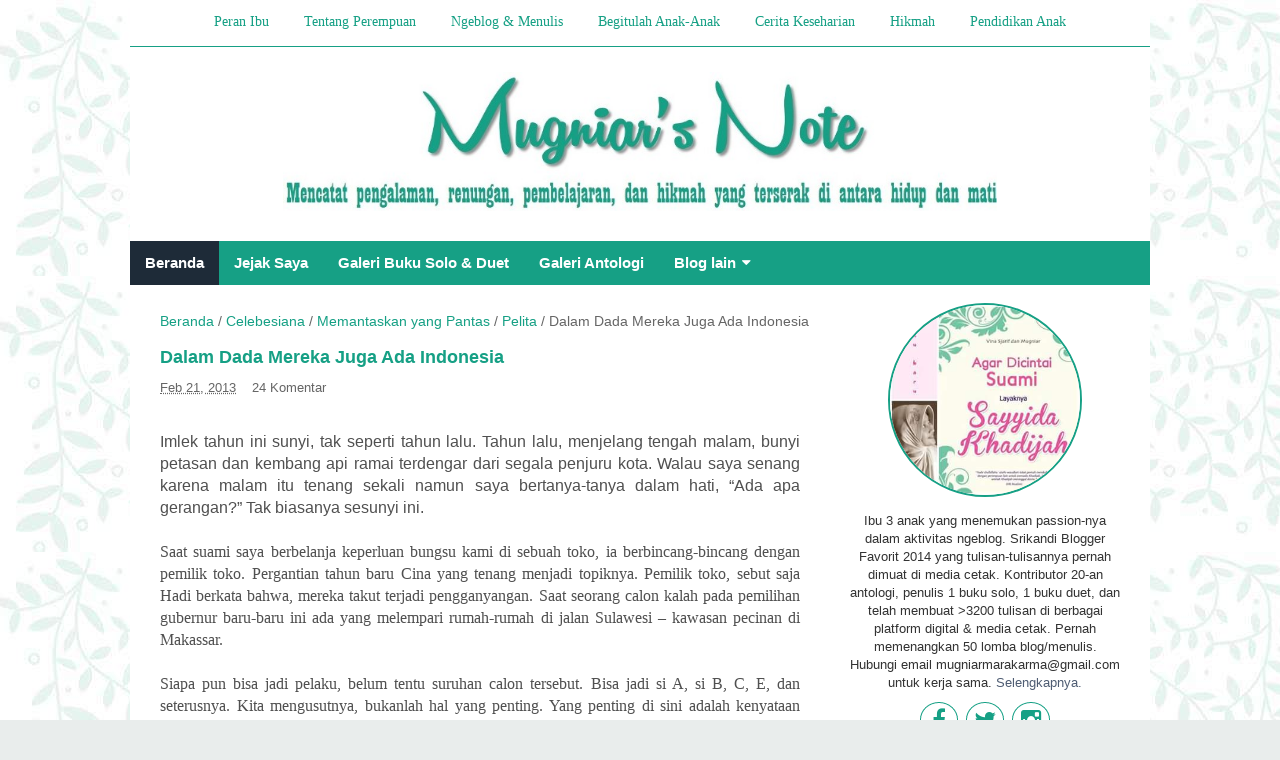

--- FILE ---
content_type: text/html; charset=UTF-8
request_url: https://www.mugniar.com/2013/02/dalam-dada-mereka-juga-ada-indonesia.html
body_size: 36067
content:
<!DOCTYPE html>
<html dir='ltr' xmlns='http://www.w3.org/1999/xhtml' xmlns:b='http://www.google.com/2005/gml/b' xmlns:data='http://www.google.com/2005/gml/data' xmlns:expr='http://www.google.com/2005/gml/expr'>
<script async='async' crossorigin='anonymous' src='https://pagead2.googlesyndication.com/pagead/js/adsbygoogle.js?client=ca-pub-1730136902146185'></script>
<head>
<link href='https://www.blogger.com/static/v1/widgets/4128112664-css_bundle_v2.css' rel='stylesheet' type='text/css'/>

  <!-- Google Tag Manager -->
<script>(function(w,d,s,l,i){w[l]=w[l]||[];w[l].push({'gtm.start':
new Date().getTime(),event:'gtm.js'});var f=d.getElementsByTagName(s)[0],
j=d.createElement(s),dl=l!='dataLayer'?'&l='+l:'';j.async=true;j.src=
'https://www.googletagmanager.com/gtm.js?id='+i+dl;f.parentNode.insertBefore(j,f);
})(window,document,'script','dataLayer','GTM-T72Q57P');</script>
<!-- End Google Tag Manager -->
  
  <!-- [ Twitter card meta tag ] -->
<meta content='Mugniar | Mamak Blogger Makassar' name='twitter:site'/>
<meta content='Dalam Dada Mereka Juga Ada Indonesia  ' name='twitter:title'/>
<meta content='Silakan baca artikel Dalam Dada Mereka Juga Ada Indonesia   ini selengkapnya di Mugniar | Mamak Blogger Makassar' name='twitter:description'/>
<meta content='https://blogger.googleusercontent.com/img/b/R29vZ2xl/AVvXsEhfcBLBB-0siIgO1NA0tNDlvWFiZbXM6UpjGEIamI9F2ouphcvaZacUlImoACVKDQeHSObBNuAZXeB3z4WaIUgW41wER6WysS_uZQ5scC6L__fpTiTdFmks4oHlFixOn1Vf7GnM5dZkizQ/s640/CGM+Simbol6.jpg' name='twitter:image:src'/>
<meta content='summary_large_image' name='twitter:card'/>
<meta content='@Mugniar' name='twitter:creator'/>
<!--[if lt IE 9]> <script src="http://html5shiv.googlecode.com/svn/trunk/html5.js"> </script> <![endif]-->
<meta content='0rKrJ-jAOUNv7FKJinrWsZzSn98sQo8lF_KSZwaV8d0' name='google-site-verification'/>
<meta content='' name='alexaVerifyID'/>
<meta content='width=device-width,initial-scale=1,minimum-scale=1,maximum-scale=1' name='viewport'/>
<meta content='text/html;charset=UTF-8' http-equiv='Content-Type'/>
<meta content='IE=edge,chrome=1' http-equiv='X-UA-Compatible'/>
<meta content='text/html; charset=UTF-8' http-equiv='Content-Type'/>
<meta content='blogger' name='generator'/>
<link href='https://www.mugniar.com/favicon.ico' rel='icon' type='image/x-icon'/>
<link href='https://www.mugniar.com/2013/02/dalam-dada-mereka-juga-ada-indonesia.html' rel='canonical'/>
<link rel="alternate" type="application/atom+xml" title="Mugniar | Mamak Blogger Makassar - Atom" href="https://www.mugniar.com/feeds/posts/default" />
<link rel="alternate" type="application/rss+xml" title="Mugniar | Mamak Blogger Makassar - RSS" href="https://www.mugniar.com/feeds/posts/default?alt=rss" />
<link rel="service.post" type="application/atom+xml" title="Mugniar | Mamak Blogger Makassar - Atom" href="https://www.blogger.com/feeds/8842159002921197919/posts/default" />

<link rel="alternate" type="application/atom+xml" title="Mugniar | Mamak Blogger Makassar - Atom" href="https://www.mugniar.com/feeds/8763114832563367907/comments/default" />
<!--Can't find substitution for tag [blog.ieCssRetrofitLinks]-->
<link href='https://blogger.googleusercontent.com/img/b/R29vZ2xl/AVvXsEhfcBLBB-0siIgO1NA0tNDlvWFiZbXM6UpjGEIamI9F2ouphcvaZacUlImoACVKDQeHSObBNuAZXeB3z4WaIUgW41wER6WysS_uZQ5scC6L__fpTiTdFmks4oHlFixOn1Vf7GnM5dZkizQ/s640/CGM+Simbol6.jpg' rel='image_src'/>
<meta content='https://www.mugniar.com/2013/02/dalam-dada-mereka-juga-ada-indonesia.html' property='og:url'/>
<meta content='Dalam Dada Mereka Juga Ada Indonesia  ' property='og:title'/>
<meta content='Blog Mamak Blogger Makassar, berisi reportase, review, keluarga, anak, kehidupan, parenting, tips menulis, tips ngeblog' property='og:description'/>
<meta content='https://blogger.googleusercontent.com/img/b/R29vZ2xl/AVvXsEhfcBLBB-0siIgO1NA0tNDlvWFiZbXM6UpjGEIamI9F2ouphcvaZacUlImoACVKDQeHSObBNuAZXeB3z4WaIUgW41wER6WysS_uZQ5scC6L__fpTiTdFmks4oHlFixOn1Vf7GnM5dZkizQ/w1200-h630-p-k-no-nu/CGM+Simbol6.jpg' property='og:image'/>
<!-- Meta Tag -->
<meta content='Dalam Dada Mereka Juga Ada Indonesia  ' name='keywords'/>
<!-- Title Tag -->
<title>Dalam Dada Mereka Juga Ada Indonesia   | Mugniar | Mamak Blogger Makassar</title>
<link href="//fonts.googleapis.com/css?family=Fjalla+One" rel="stylesheet" type="text/css">
<link href='//maxcdn.bootstrapcdn.com/font-awesome/4.2.0/css/font-awesome.min.css' rel='stylesheet'/>
<style id='page-skin-1' type='text/css'><!--
/*
/*
-----------------------------------
Blogger Template Style
Name:     Evo Magz Template
URL:      http://www.mas-sugeng.com
----------------------------------- */
/**
* Eric Meyer&#39;s Reset CSS v2.0 (http://meyerweb.com/eric/tools/css/reset/)
* http://cssreset.com
*/
html,body,div,span,applet,object,iframe,h1,h2,h3,h4,h5,h6,p,blockquote,pre,a,abbr,acronym,address,big,cite,code,del,dfn,em,img,ins,kbd,q,s,samp,small,strike,strong,sub,sup,tt,var,b,u,i,center,dl,dt,dd,ol,ul,li,fieldset,form,label,legend,table,caption,tbody,tfoot,thead,tr,th,td,article,aside,canvas,details,embed,figure,figcaption,footer,header,hgroup,menu,nav,output,ruby,section,summary,time,mark,audio,video{margin:0;padding:0;border:0;font-size:100%;font:inherit;vertical-align:baseline;}
/* HTML5 display-role reset for older browsers */
article,aside,details,figcaption,figure,footer,header,hgroup,menu,nav,section{display:block;}body{line-height:1;display:block;}*{margin:0;padding:0;}html{display:block;}ol,ul{list-style:none;}blockquote,q{quotes:none;}blockquote:before,blockquote:after,q:before,q:after{content:&#39;&#39;;content:none;}table{border-collapse:collapse;border-spacing:0;}
/* FRAMEWORK */
.navbar,.post-feeds,.feed-links{display:none;
}
.section,.widget{margin:0 0 0 0;padding:0 0 0 0;
}
strong,b{font-weight:bold;
}
cite,em,i{font-style:italic;
}
a:link{color:#16a085;text-decoration:none;outline:none;transition:all 0.25s;-moz-transition:all 0.25s;-webkit-transition:all 0.25s;
}
a:visited{color:#16a085;text-decoration:none;
}
a:hover{color:#4f5d73;text-decoration:none;
}
a img{border:none;border-width:0;outline:none;
}
sup,sub{vertical-align:baseline;position:relative;top:-.4em;font-size:86%;
}
sub{top:.4em;}small{font-size:86%;
}
kbd{font-size:80%;border:1px solid #999;padding:2px 5px;border-bottom-width:2px;border-radius:3px;
}
mark{background-color:#ffce00;color:black;
}
p,blockquote,pre,table,figure,hr,form,ol,ul,dl{margin:1.5em 0;
}
hr{height:1px;border:none;background-color:#666;
}
/* heading */
h1,h2,h3,h4,h5,h6{font-weight:bold;line-height:normal;margin:0 0 0.6em;
}
h1{font-size:200%
}
h2{font-size:130%
}
h3{font-size:160%
}
h4{font-size:140%
}
h5{font-size:120%
}
h6{font-size:100%
}
/* list */
ol,ul,dl{margin:.5em 0em .5em 3em
}
ol{list-style:decimal outside
}
ul{list-style:disc outside
}
li{margin:.5em 0
}
dt{font-weight:bold
}
dd{margin:0 0 .5em 2em
}
/* form */
input,button,select,textarea{font:inherit;font-size:100%;line-height:normal;vertical-align:baseline;
}
textarea{display:block;-webkit-box-sizing:border-box;-moz-box-sizing:border-box;box-sizing:border-box;
}
/* code blockquote */
pre,code{font-family:"Courier New",Courier,Monospace;color:inherit;
}
pre{white-space:pre;word-wrap:normal;overflow:auto;
}
blockquote{background:#f0f0f0;margin-left:2em;margin-right:2em;padding:1em 1em;font-style:italic;font-size:110%;
}
blockquote:before {
content: "\f10d";
font-family: FontAwesome;
font-style: normal;
font-weight: normal;
text-decoration: inherit;
padding-right:4px;
color:#666;
}
/* blockquote:after{
content: "\f10e";
font-family: FontAwesome;
font-style: normal;
font-weight: normal;
text-decoration: inherit;
padding-left:4px;
} */
/* table */
.post-body table[border=&quot;1&quot;] th, .post-body table[border=&quot;1&quot;] td, .post-body table[border=&quot;1&quot;] caption{border:1px solid;padding:.2em .5em;text-align:left;vertical-align:top;
}
.post-body table.tr-caption-container {border:1px solid #16a085;
}
.post-body th{font-weight:bold;
}
.post-body table[border=&quot;1&quot;] caption{border:none;font-style:italic;
}
.post-body table{
}
.post-body td, .post-body th{vertical-align:top;text-align:left;font-size:13px;padding:3px 5px;border:1px solid #16a085;
}
.post-body th{background:#f0f0f0;
}
.post-body table.tr-caption-container td {border:none;padding:8px;
}
.post-body table.tr-caption-container {max-width:100%;height:auto;}
.post-body table.tr-caption-container img, .post-body img {max-width:100%;height:auto;
}
.post-body td.tr-caption {color:#666;font-size:80%;padding:0px 8px 8px !important;
}
img {
max-width:100%;
height:auto;
border:0;
}
table {
max-width:100%;
}
body#layout #wrapper, body#layout .post-container, body#layout .sidebar-container {
padding:0 0 0 0;
}
body#layout #header-wrapper {
margin-top:60px;
}
body#layout .panel {
float:left;
width:79px;
}
.clear {
clear:both;
}
.clear:after {
visibility:hidden;
display:block;
font-size:0;
content:" ";
clear:both;
height:0;
}
body {
background:url("https://blogger.googleusercontent.com/img/b/R29vZ2xl/AVvXsEhDjSD1DpVkruIl8ojfyutDo3M3Ba9E1rJ572qqBnODCgMBuIEteBS5B8ZtCEHc4A28rWSyv7GwOjJNNcuAP03EBrPRGPgkBBQc9mxea1RpZtdnR6pV9YKJztDFdaEyiLcZevx77q5N-ftQ/s1600/bgbunda.jpg") repeat fixed #e9edec;
margin:0 0 0 0;
padding:0 0 0 0;
color:#333333;
font:14px Arial,sans-serif;
text-align:left;
}
/* WRAPPER */
#wrapper {
background:#fff;
max-width:1020px;
margin:0px auto;
overflow:hidden;
}
/* NAVIGATION MENU */
.menu {
font:12px Arial,sans-serif;
padding:0 0;
background:white;
margin:0 auto;
height:46px;
overflow:hidden;
border-bottom: 1px solid #16a085;
}
.nav-menu {
list-style-type:none;
margin:0 0 0 0;
padding:0 0 0 0;
text-align: center;
}
.nav-menu li {
display:inline-block;
line-height:38px;
margin:0 0 0 0;
padding:0 0 0 0;
font-family: tahoma;
}
.nav-menu li a {
background:white;
color:#16a085;
display:block;
padding:3px 16px;
font-size: 14px;
}
.nav-menu li a:hover {
text-decoration: none;
color: #888;
}
ul.nav-social {
height:38px;
margin: 6px 0px 0px 9px;
padding:0 0;
float:left;
}
ul.nav-social li {
display:inline-block;
list-style-type:none;
float:right;
margin:0 0;
padding:0 0;
border-right:none;
border-left:1px solid #16a085;
}
ul.nav-social li a {
display:inline-block;
line-height:38px;
height:38px;
padding:0 8px;
margin:0 0 0 0;
}
ul.nav-social li a i {
line-height:38px;
}
ul.nav-social li a:hover {
background:#3B5A9B;
}
/* HEADER WRAPPER */
#header-wrapper {
margin:0 auto;
overflow:hidden;
}
.header {
max-width:px;
margin: auto;
}
.header h1.title,.header p.title {
font:normal bold 24px Fjalla One, Arial, Helvetica, sans-serif;
margin:0 0 0 0;
}
.header .description {
color:#555555;
}
.header a {
color:#333333;
}
.header a:hover {
color:#999;
}
.header img {
display:block;
margin: auto;
width: 70%;
padding: 25px 0px 30px 0px;
}
.header-right {
float:right;
padding:0;
overflow:hidden;
margin:15px 0;
width:72.8%;
max-width:728px;
display:none;
}
.header-right img {
display:block;
}
/* NAVIGATION MENU 2 */
.toggleMenu {
display:none;
padding:0 10px;
height:44px;
line-height:41px;
color: #fff !important;
font-size: 25px;
}
#nav {
font: 12px/48px Arial,sans-serif;
background:#16a085;
height:44px;
line-height:44px;
text-align: left;
display: inline-block;
width: 100%;
}
.nav-menu2 {
background:#0d1721
list-style: none;
margin:0 0 0 0;
*zoom: 1;
float:left;
font-size: 15px;
font-weight: bold;
list-style: none outside none;
}
.nav-menu2:before,
.nav-menu2:after {
content: " ";
display: table;
}
.nav-menu2:after {
clear: both;
}
.nav-menu2 ul {
list-style: none;
margin:0 0 0 0;
width:12em;
}
.nav-menu2 a {
display:block;
padding:0 15px;
}
.nav-menu2 li {
position: relative;
margin:0 0;
}
.nav-menu2 > li {
float: left;
}
.nav-menu2 > li > a {
display: block;
height:44px;
line-height:44px;
color:white;
background:#16a085;
text-align: left;
font-family: Arial,sans-serif;
}
.nav-menu2 > li > a.active {
background:#1e2b38;
}
.nav-menu2 > li:hover > a {
background:#1e2b38;
}
.nav-menu2 li ul {
font-family: Arial,sans-serif;
background:#fff;
display:block;
position:absolute;
left:0;
z-index:10;
visibility:hidden;
opacity:0;
-webkit-transition:all .25s ease-out;
-moz-transition:all .25s ease-out;
-ms-transition:all .25s ease-out;
-o-transition:all .25s ease-out;
transition:all .25s ease-out;
box-shadow:0 0 2px rgba(0,0,0,0.2);
}
.nav-menu2 li li ul {
left:100%;
top:-1px;
}
.nav-menu2 > li.hover > ul {
visibility:visible;
opacity:10;
}
.nav-menu2 > li > ul:before {
width:0px;
height:0px;
position:absolute;
bottom:100%;
left:20px;
border-width:8px;
border-style:solid;
border-color:transparent transparent #fff transparent;
display:block;
}
.nav-menu2 li li.hover ul {
visibility:visible;
opacity:10;
}
.nav-menu2 li li a {
display: block;
color:white;
position: relative;
z-index:100;
line-height:42px;
background: #1e2b38;
text-align: left;
}
.nav-menu2 li li a:hover {
background:#363f47;
}
.nav-menu2 li li li a {
background: #1e2b38;
z-index:20;
color:white;
}
.nav-menu2 li .parent:after {
content: "\f0d7";
font-family: FontAwesome;
font-style: normal;
font-weight: normal;
text-decoration: inherit;
padding-left:6px;
}
#search-form {
float:right;
margin:0 0;
width:100%;
}
#search-form table {
width:100%;
margin:0 0 0 0;
}
#search-form td.search-box {
padding-right:30px;
}
#search-form input#search-box[type="text"] {
height:26px;
line-height:26px;
margin:5px 0 5px 30px;
padding:0 10px;
width:99%;
color:#808791;
border:none;
}
#search-form input#search-button[type="submit"] {
font-family: FontAwesome;
background:#0b997d;
color:#808791;
height:25px;
line-height:26px;
margin:10px 10px 5px -7px;
padding:0 4px;
border:none;
outline:none;
transition:all 0.25s;
-moz-transition:all 0.25s;
-webkit-transition:all 0.25s;
background: #fff;
}
#search-form input#search-button[type="submit"]:hover{
cursor:pointer;
}
#search-form input#search-box[type="text"]:focus {
background:#fff;
outline:none;
}
/* CONTENT WRAPPER */
#content-wrapper {
}
.largebanner {
background:#fff;
border-right:1px solid #16a085;
border-bottom:1px solid #16a085;
border-left:1px solid #16a085;
}
.largebanner .widget {
padding:15px 14px;
overflow:hidden;
}
.largebanner img, .largebanner iframe{
display:block;
max-width:100%;
border:none;
overflow:hidden;
}
/* POST WRAPPER */
#post-wrapper {
background:transparent;
float:left;
width:70%;
max-width:700px;
margin:0 0 10px;
}
.post-container {
padding:15px 15px 0px 30px;
}
.breadcrumbs {
font: 14px Arial,sans-serif;
color:#666;
padding:10px 0px 10px 0px;
margin:0 0 8px;
background:none;
}
.breadcrumbs a {
color:#16a085;
}
.breadcrumbs a:hover {
text-decoration: underline;
}
.post {
background:#fff;
border:0px solid #16a085;
margin:0 0 8px;
padding-right:15px;
color: rgb(80, 80, 80);
padding-bottom: 15px;
}
.post-body {
line-height:1.6em;
}
h2.post-title, h1.post-title {
font-family: Arial;
font-size: 18px;
}
h2.post-title a, h1.post-title a, h2.post-title, h1.post-title {
color:#16a085;
}
h2.post-title a:hover, h1.post-title a:hover {
color:#4f5d73;
}
.img-thumbnail {
background:#fbfbfb url(https://blogger.googleusercontent.com/img/b/R29vZ2xl/AVvXsEippWfMrNkhYNwtPz_T7nn6UM5Dl2c-MsBFoEfkp7IWWO2E1slQ6UbPA_6D7XGyUqRjendPjwJgnD7UAhKJPPYvkwUkv0LZVTAfgdjSRedS4iLD2OGKHSYqILFYJhUmJXLGpzobX7v-FiEg/w200-c-h140/no-image.png) no-repeat center center;
position:relative;
float:left;
width:220px;
height:170px;
margin:0px 20px 0px 0px;
border-style: solid;
border-width: 1px;
border-color: #d5d5d5;
box-shadow: 2px 2px rgba(0, 0, 0, 0.055);
padding: 4px;
}
.img-thumbnail img {
width:220px;
height:170px;
}
span.rollover {
-o-transition:all 1s;
-moz-transition:all 1s;
-webkit-transition:all 1s;
background:#fff;
cursor: pointer;
position: absolute;
top:0;
right:0;
bottom:0;
left:0;
z-index: 1;
opacity: 0;
}
span.rollover:before {
content:"";
position: absolute;
}
span.rollover:hover {
opacity: .2;
-o-transition:all 1s;
-moz-transition:all 1s;
-webkit-transition:all 1s;
}
.post-info {
background:transparent;
margin:0 0 12px;
color:#666;
font-size:13px;
}
.post-info a {
display:inline-block;
color:#666;
}
.post-info a:hover  {
text-decoration: underline;
}
.author-info, .time-info, .comment-info, .label-info, .review-info {
margin-right:12px;
display:inline;
}
a.readmore {
display: none;
color:#666666;
font-size:13px;
padding-top: 10px;
}
a.readmore:hover  {
color:#666666;
text-decoration: underline;
}
span.blog-admin, span.pid-130050303 {display: none;}
/* Page Navigation */
#blog-pager {
margin: -5px 0 10px;
clear:both !important;
padding:0 0;
font-size:12px;
font-weight:normal;
}
a.home-link, #blog-pager-newer-link a, #blog-pager-older-link a {
background-color:#ffffff;
border: 1px solid #ddd;
padding:0px 12px;
line-height:28px;
color:#333;
}
#blog-pager-newer-link a {
float:left;
display:block;
}
#blog-pager-older-link a {
float:right;
display:block;
}
a.home-link {
display:inline-block;
}
#blog-pager-older-link a:hover, #blog-pager-newer-link a:hover, a.home-link:hover {
border: 1px solid #aaa;
}
/* acak */
#BlogArchive1_ArchiveMenu {padding: 11px 11px 11px 6px;
width: 100%;}
/* Page Navigation */
.pagenavi {
clear:both;
margin:-5px 0 10px;
text-align:center;
font-size:11px;
font-weight:bold;
}
.pagenavi span,.pagenavi a {
padding:6px 10px;
margin-right:3px;
display:inline-block;
color:#333;
background-color:#ffffff;
border: 1px solid #ddd;
}
.pagenavi .current, .pagenavi .pages, .pagenavi a:hover {
border: 1px solid #aaa;
}
.pagenavi .pages {
display:none;
}
/* SIDEBAR WRAPPER */
#sidebar-wrapper {
background:transparent;
float:right;
width:30%;
max-width:300px;
margin:0 auto;
}
.sidebar-container {
padding:15px 30px 0px 0px;
}
.sidebar-container a {
color:#4f5d73;
}
.sidebar-container a:hover  {
color:#16a085;
}
.sidebar h2, .panel h2 {
font:bold 16px Arial,sans-serif;
color:#16a085;
margin:0 0 10px 0;
padding:10px 0px 10px 0px;
position:relative;
background: none;
text-shadow: 0px 1px 1px #fff;
}
.sidebar .widget {
margin:0 0 9px;
clear:both;
background: #fff;
}
.sidebar ul, .sidebar ol {
list-style-type:none;
margin:0 0 0 0;
padding:0 0 0 0;
}
.sidebar li {
margin:5px 0;
padding:0 0 0 0;
}
/* Recent Post */
.recent-post-title, .recent-post-title-blog {
margin:0 0 9px;
padding:0;
position:relative;
background:url("https://lh3.googleusercontent.com/blogger_img_proxy/AEn0k_uYKlgAazdyWNDZZKhlYrkuz9jq-NRSwHkUTOrYHDpKUVT2zFPQv0w5eXhgmTtJVVzQy7-W2QenvpmBjrkyS6AZrK3nGRs0oeF9W6cq2aQTotc3wp7NLAUvCqstoicQn0ww_VTHrDACgtHx8Zvo=s0-d") no-repeat scroll 100% 0px rgb(35, 174, 209);
}
.recent-post-title h2, .recent-post-title-blog h2 {
font:normal bold 14px Arial, sans-serif;
height:26x;
line-height:26px;
padding: 3px 10px;
margin: 9px 0 9px 9px;
display:inline-block;
transition:all 0.25s;-moz-transition:all 0.25s;-webkit-transition:all 0.25s;
z-index: 9;
float: right;
}
.recent-post-title h2 {
background:#16a085;
}
.recent-post-title-blog h2 {
background:#222;
}
.recent-post-title h2:hover, .recent-post-title-blog h2:hover {
text-decoration: underline;
color:#fff;
}
.recent-post-title h2 a, .recent-post-title-blog h2 a  {
color:#fff;
}
.recent-post-title h2 a:after, .recent-post-title-blog h2 a:after {
font-style: normal;
font-weight: normal;
text-decoration: inherit;
padding-left:6px;
}
.recent-post-one-thumb {
float:left;
width:50%;
margin:0 0;
}
.recent-post-one-thumb .widget {
padding:3px 9px 15px;
}
.recent-post-one-thumb .widget-content {
background:#ffffff;
border:1px solid #16a085;
padding: 9px;
padding-top: 0px;
}
.recent-post-one-thumb ul {
list-style-type:none;
margin:0 0 0 0;
padding:0 0 0 0;
}
/* Recent Post */
ul.rp_thumbs {
margin:0 0 0 0;
}
ul.rp_thumbs li {
font-size:12px;
min-height:68px;
margin:0 0 8px;
padding:0 0 8px;
border-bottom:1px dotted #16a085;
}
ul.rp_thumbs .rp_thumb {
position:relative;
background:#fbfbfb;
margin:3px 0 10px 0;
width:100%;
height:0;
padding-bottom:46%;
overflow:hidden;
}
ul.rp_thumbs .rp_thumb img {
height:auto;
width:100%;
}
ul.rp_thumbs2 {
font-size:13px;
}
ul.rp_thumbs2 li {
padding:0 0;
min-height:66px;
font-size:11px;
margin: 0 0 8px;
padding: 0 0 8px;
border-bottom:1px dotted #16a085;
}
ul.rp_thumbs2 .rp_thumb2 {
background:#fbfbfb;
float:left;
margin:3px 8px 0 0;
height:60px;
width:60px;
border-style: solid;
border-width: 1px;
border-color: #d5d5d5;
box-shadow: 2px 2px rgba(0, 0, 0, 0.055);
}
ul.rp_thumbs2 li:last-child {
border-bottom:none;
padding-bottom:0px;
margin-bottom:0px;
}
ul.rp_thumbs2 .rp_thumb2 img {
height:60px;
width:60px;
}
span.rp_title {
font-family: arial;
display:block;
margin:0 0 5px;
line-height:1.4em;
font-size: 15px;
font-weight: bold;
}
span.rp_title2 {
font-size:14px;
}
span.rp_summary {
display:block;
margin:6px 0 0;
color:#666;
}
span.rp_meta {
background:transparent;
display:block;
font-size:11px;
color:#666;
}
span.rp_meta a {
color:#666 !important;
display:inline-block;
}
span.rp_meta_date, span.rp_meta_comment, span.rp_meta_more  {
display:inline-block;
margin-right:8px;
}
span.rp_meta_date:before {
content: "\f017";
font-family: FontAwesome;
font-style: normal;
font-weight: normal;
text-decoration: inherit;
padding-right:4px;
}
span.rp_meta_comment:before  {
content: "\f0e6";
font-family: FontAwesome;
font-style: normal;
font-weight: normal;
text-decoration: inherit;
padding-right:4px;
}
span.rp_meta_more:before {
text-decoration: inherit;
padding-right:4px;
}
ul.rp_thumbs2 li a, ul.rp_thumbs li a {
color:#16a085;
}
ul.rp_thumbs2 li a:hover {
color:#4f5d73;
}
ul.rp_thumbs li a:hover {
color:#4f5d73;
}
/* BOTTOMBAR */
#bottombar {
overflow:hidden;
margin:0 auto;
padding:15px;
color:#fff;
font-size: 13px;
margin-top: 40px;
}
#bottombar .left {
float:left;
width:34%;
}
#bottombar .center {
float:left;
width:34%;
}
#bottombar .right {
float:right;
width:32%;
}
#bottombar .left .widget, #bottombar .center .widget {
margin:0 15px 15px 0;
clear:both;
}
#bottombar .right .widget {
margin:0 0 15px 0;
clear:both;
}
#bottombar h2 {
font:normal bold 13px Arial, sans-serif;
margin:0 0 10px 0;
padding:6px 0;
border-bottom:2px solid #555;
text-transform:uppercase;
position:relative;
color:#eee;
}
#bottombar h2:after {
content:" ";
width:90px;
height:0px;
position:absolute;
left:0;
}
#bottombar ul, #bottombar ol {
list-style-type:none;
margin:0 0 0 0;
padding:0 0 0 0;
}
#bottombar li {
margin:5px 0;
padding:0 0 0 0;
}
#bottombar ul li:before {
color:#eee !important;
}
#bottombar a {
color:#ddd;
}
/* FOOTER */
#footer-wrapper {
background:#1e2b38;
margin:0 auto;
padding:6px 5px;
overflow:hidden;
color:#fff;
font-size:13px;
}
.footer-left {
float:left;
margin:10px;
}
.footer-right {
float:right;
margin:3px 10px 0px 0px;
}
#footer-wrapper a {
color:#fff;
}
#footer-wrapper a:hover {
color:#999;
text-decoration: underline;
}
/* CUSTOM WIDGET */
.widget ul {
line-height:1.4em;
}
/* Tab Menu */
.set, .panel {
margin: 0 0;
background: #fff;
}
.tabs .panel {
padding:0 0;
}
.tabs-menu {
border-bottom:3px solid #16a085;
padding: 0 0;
margin:0 0;
}
.tabs-menu li {
font:normal bold 12px Arial, sans-serif;
display: inline-block;
*display: inline;
zoom: 1;
margin: 0px;
padding:10px;
background:#e6e6e6;
border:1px solid #16a085;
border-bottom:none !important;
color:#333;
cursor:pointer;
position:relative;
}
.tabs-menu .active-tab {
background:#16a085;
border:1px solid #16a085;
border-bottom:none !important;
color:#fff;
}
.tabs-content {
padding:10px 0;
}
.tabs-content .widget li {
float:none !important;
margin:0px 0;
}
.tabs-content .widget ul {
overflow:visible;
}
/* label */
.label-size-1,.label-size-2,.label-size-3,.label-size-4,.label-size-5 {
font-size:100%;
filter:alpha(100);
opacity:10
}
.cloud-label-widget-content{
text-align:left
}
.label-size {
background:#16a085;
display:block;
float:left;
margin:0 3px 3px 0;
color:#fff;
font-size:11px;
padding: 3px;
}
.label-size a,.label-size span{
display:inline-block;
color:#fff !important;
padding:6px 8px;
font-weight:bold;
}
.label-size:hover {
background:-moz-linear-gradient(center bottom , #1b70b1 1%, #16a085);
background:-webkit-gradient(linear,50% 100%,50% 0,color-stop(1%,#1b70b1),color-stop(100%,#16a085));
}
.label-count {
white-space:nowrap;
padding-right:3px;
margin-left:-3px;
background:#333;
color:#fff !important;
}
.label-size {
line-height:1.2
}
/* ==== Related Post Widget Start ==== */
.related-post {
margin:6px 0 0;
border-top:1px solid #f0f0f0;
padding:6px 0 0;
}
.related-post h4 {
font-size:14px;
margin:0 0 .5em;
}
.related-post-style-2 {
margin:0 0 0 0 !important;
padding:0 0 0 0 !important;
list-style:none;
}
.related-post-style-2 li {
margin:0 0 0 0;
padding:0 0 0 0;
}
.related-post-style-2 li {
padding:5px 0 !important;
border-top:1px solid #eee;
overflow:hidden;
}
.related-post-style-2 li:first-child {border-top:none}
.related-post-style-2 .related-post-item-thumbnail {
width:60px;
height:60px;
max-width:none;
max-height:none;
background-color:transparent;
border:none;
padding:0;
float:left;
margin:2px 8px 0 0;
}
.related-post-style-2 .related-post-item-title {
font:normal normal bold 15px Arial,sans-serif;
}
.related-post-style-2 .related-post-item-summary {
display:block;
overflow:hidden;
}
.related-post-style-2 .related-post-item-more {}
/*Popular Posts*/
.popular-posts ul{padding-left:0px;}
.popular-posts ul li {
list-style-type: none;
margin: 0px 5px 0px;
padding: 10px 5px 10px 10px !important;
border-bottom: 1px #cccccc dotted;
background: url("https://blogger.googleusercontent.com/img/b/R29vZ2xl/AVvXsEgQ8kc6GMQN6BdwYtNfAqN3ALH5vlC_TdSJAfF8LW3QHrHoyVfm3dgiRpJT5lj6FIuiFXmwZp4FZEW74C70jpMwKQ-KBPWPY7HPLUcjINRgEK9lL3I8emEXa-GxU4J3xC4LHHXr-ricdCpE/s1600/wl-richoku.png") no-repeat scroll left 16px transparent;
}
.popular-posts ul li:hover {
background: none;
background: url("https://blogger.googleusercontent.com/img/b/R29vZ2xl/AVvXsEgQ8kc6GMQN6BdwYtNfAqN3ALH5vlC_TdSJAfF8LW3QHrHoyVfm3dgiRpJT5lj6FIuiFXmwZp4FZEW74C70jpMwKQ-KBPWPY7HPLUcjINRgEK9lL3I8emEXa-GxU4J3xC4LHHXr-ricdCpE/s1600/wl-richoku.png") no-repeat scroll left 16px transparent;
.popular-posts ul li:hover;
}
.popular-posts ul li a:hover {
text-decoration:none;
}
/* error and search */
.status-msg-wrap {
font-size:120%;
font-weight:bold;
width:100%;
margin:0px auto;
}
.status-msg-body {
padding:20px 2%;
width:96%;
}
.status-msg-border {
border:1px solid #16a085;
opacity:10;
width:auto;
}
.status-msg-bg {
background-color:#fff;
}
.status-msg-hidden {
padding:20px 2%;
}
.tabs-content .widget ul li:before, .sidebar ul li:before, #bottombar ul li:before {
font-style: normal;
font-weight: normal;
text-decoration: inherit;
padding-right:4px;
color:#666;
}
#ArchiveList ul li:before {
content:"" !important;
padding-right:0px !important;
}
.rich-snippet {
padding:10px;
margin:15px 0 0;
border:3px solid #eee;
font-size:12px;
}
/* Acak */
.largebanner, .recent-post-title h2 {
display: none;}
/* Back to top */
#easy-top{background:#16a085;text-align:center;position:fixed;bottom:15px;right:15px;cursor:pointer;width:38px;height:38px;line-height:38px;border-radius:4px;padding:4px;display:none;-webkit-transform:translateZ(0);box-sizing:initial;transition:all .3s ease-out}#easy-top:hover{background:#1e2b38}#easy-top:before,#easy-top:after{-webkit-backface-visibility:hidden;box-sizing:initial;}#easy-top:before{content:'';height:8px;width:8px;display:block;border:3px solid #fff;border-left-width:0;border-bottom-width:0;transform:rotate(-45deg);-webkit-transform:rotate(-45deg);-moz-transform:rotate(-45deg);-o-transform:rotate(-45deg);-ms-transform:rotate(-45deg);position:absolute;top:15px;left:18px}#easy-top:after{content:'';height:16px;width:3px;display:block;background:#fff;position:absolute;top:17px;left:22px}#easy-top:hover:after{border-color:transparent transparent rgba(0,0,0,.9)transparent}
#social_tentang{text-align:center;display:block;clear:both;} #social_tentang ul {display:block;margin:0 auto;padding:0;list-style:none;} #social_tentang li{text-align: center;height: 33px;width: 36px;transition: all 0.6s ease-out 0s;display: inline-block;margin: 0px 2px;border: 1px solid #16a085;} #social_tentang li:hover{color:#eee;cursor:pointer;} #social_tentang li a{color: #16a085;transition: all 0.3s ease-out 0s;font-size: 1.7em;line-height: 36px;display: inline-block;} #social_tentang li:hover a, #social_tentang li a:hover{color:#16a085;} #social_tentang li a span{display:none;} #social_tentang li.facebook,#social_tentang li.twitter,#social_tentang li.googleplus,#social_tentang li.ig{text-align:center;background:none;cursor:pointer;border-radius:50%;} #social_tentang li a.facebook:hover,#social_tentang li a.twitter:hover,#social_tentang li a.googleplus:hover,#social_tentang li a.rss:hover {color:#fff;} #social_tentang li.facebook:hover,#social_tentang li.twitter:hover,#social_tentang li.googleplus:hover,#social_tentang li.ig:hover{background: #1e2b38;border: 1px solid #1e2b38;} #social_tentang li a:hover {color:#fff}
#social_networks{text-align:center;display:block;clear:both;} #social_networks ul {display:block;margin:0 auto;padding:0;list-style:none;} #social_networks li{text-align: center;height: 30px;width: 33px;transition: all 0.6s ease-out 0s;display: inline-block;margin: 0px 2px;} #social_networks li:hover{color:#eee;cursor:pointer;} #social_networks li a{color: #1e2b38;transition: all 0.3s ease-out 0s;font-size: 1.4em;line-height: 30px;display: inline-block;} #social_networks li:hover a, #social_networks li a:hover{color:#16a085;} #social_networks li a span{display:none;} #social_networks li.facebook,#social_networks li.twitter, #social_networks li.instagram,#social_networks li.googleplus,#social_networks li.rss {text-align:center;background:#16a085;cursor:pointer;border-radius:3px;} #social_networks li a.facebook:hover,#social_networks li a.twitter:hover,#social_networks li a.googleplus:hover,#social_networks li a.rss:hover{color:#fff;} #social_networks li.facebook:hover,#social_networks li.twitter:hover,#social_networks li.googleplus:hover,#social_networks li.rss:hover, #social_networks li.instagram:hover{background:#fff;}
/* MEDIA QUERY */
@media only screen and (max-width:1066px){
#wrapper {
margin:0 auto;
}
.footer-left, .footer-right {
float:none;
text-align:center;
}
}
@media only screen and (max-width:768px){
#wrapper {
padding:0 12px;
}
#post-wrapper, #sidebar-wrapper, .nav {
float:none;
width:100%;
max-width:100%
}
.active {
display: block;
}
#search-form {
width:100%;
margin:0 0 0 0 !important;
}
.nav li ul:before {
display:none;
}
.nav > li {
float: none;
overflow:hidden;
}
.nav ul {
display: block;
width: 100%;
float:none;
}
.nav-menu2 li ul {
background:#eee;
border:none;
box-shadow:none;
}
.nav-menu2 li li ul {
background:#f5f5f5;
}
.nav-menu2 > li > a {
background:#16a085;
text-shadow: none;
}
.nav-menu2 li li a:hover {
background:;
}
.nav > li.hover > ul , .nav li li.hover ul {
position: static;
}
#search-form {
width:100%;
background:#1e2b38;
}
#search-form td.search-box {
padding:0 10px !important;
}
#search-form td.search-button {
padding:0 10px;
width:1%;
}
#search-form input#search-box[type="text"] {
margin:0 0 0 0;
}
#search-form input#search-button[type="submit"] {
margin:0 0 0 0;
}
.post-body img {
max-width:90%;
}
.img-thumbnail {
margin:0 9px 0 0;
}
.recent-post-one-thumb .widget {
padding:0 0 9px 0;
}
#recent-post-one-thumb-1 .widget, #recent-post-one-thumb-3 .widget, #recent-post-one-thumb-5 .widget {
padding:0 5px 9px 0;
}
#recent-post-one-thumb-2 .widget, #recent-post-one-thumb-4 .widget, #recent-post-one-thumb-6 .widget {
padding:0 0 9px 5px;
}
.sidebar-container, .post-container {
padding:15px 0 0px;
}
.footer-left, .footer-right {
float:none;
text-align:center;
}
#nav {height:47px}
.nav-menu2 > li > a.active, #nav {border-radius:0px}
.nav-menu2 > li > a.active (background: #16a085;)
}
@media only screen and (max-width:640px){
#wrapper {
padding:0 10px;
}
#post-wrapper, #sidebar-wrapper, #bottombar .left, #bottombar .center, #bottombar .right {
float:none;
width:100%;
max-width:100%
}
.header, .header-right {
margin:10px 0;
}
.sidebar-container, .post-container{
padding:10px 0 0px;
}
.largebanner .widget, #bottombar {
padding:10px;
}
.post, .breadcrumbs {
margin:0 0 10px;
padding:10px;
}
.pagenavi {
margin: 6px 0 10px;
}
.recent-post-one-thumb .widget-content {
padding:10px;
}
#bottombar .left .widget, #bottombar .center .widget, #bottombar .right .widget{
margin:0 0 10px 0;
}
.footer-left, .footer-right {
float:none;
text-align:center;
}
.nav-menu2 > li > a {
text-shadow: none;
}
}
@media only screen and (max-width:480px){
#wrapper {
padding:0 8px;
}
.header, .header-right, .recent-post-one-thumb {
float:none;
width:100%;
max-width:100%
}
.header img {
max-width:160px;
}
.largebanner .widget, #bottombar {
padding:8px;
}
.post, .breadcrumbs {
margin:0 0 8px;
padding:8px;
}
.recent-post-one-thumb .widget-content {
padding:8px;
}
h2.post-title, h1.post-title {
font-size:16px;
}
.img-thumbnail, .img-thumbnail img {
width:120px;
height:90px;
}
.img-thumbnail {
margin:0 8px 0 0;
}
#recent-post-one-thumb-1 .widget, #recent-post-one-thumb-3 .widget,	#recent-post-one-thumb-2 .widget, #recent-post-one-thumb-4 .widget, #recent-post-one-thumb-5 .widget, #recent-post-one-thumb-6 .widget {
padding:0 0 8px 0;
}
.comments .comment-block, .comments .comments-content .inline-thread {
padding:10px !important;
}
.comment .comment-thread.inline-thread .comment {
margin: 0 0 0 0 !important;
}
.footer-left, .footer-right {
float:none;
text-align:center;
}
.nav-menu2 > li > a {
text-shadow: none;
}
}
@media screen and (max-width:320px){
#wrapper {
padding:0 6px;
}
.post, .breadcrumbs {
padding:6px;
}
.recent-post-one-thumb .widget-content {
padding:6px;
}
.img-thumbnail, .img-thumbnail img {
width:100px;
height:80px;
}
.nav-menu2 > li > a {
text-shadow: none;
}
}
.quickedit{
display:none;
}

--></style>
<link href='https://blogger.googleusercontent.com/img/b/R29vZ2xl/AVvXsEhPc_2cUHOywSTeRxSwPWsEaFC1U6ePsg7MLA3qr49XyWmGMTBB3w2NIF6lBVKxbR2-x2fxCFHkyJtqqjucb_OJdnfIk3KrRCNxJaQunaChbABQSLZh3D7S-S_93rHVZw13AZ8wcUhyphenhypheniTuZ/s1600/iconblogbunda-2.png' rel='icon' type='image/x-icon'/>
<style type='text/css'>
/* COMMENT */

.comment-form {
	overflow:hidden;
}
.comments h3 {
	color:rgb(80, 80, 80);
    font: bold 14px Arial,sans-serif;
    padding: 10px 0px 10px 0px;
    line-height: normal;
    font-weight: bold;
    margin: 0px 0px 9px;
}
h4#comment-post-message {
	display:none;
	margin:0 0 0 0;
}
.comments{
	clear:both;
	margin-top:10px;
	margin-bottom:0
}
.comments .comments-content{
	font-size:13px;
	margin-bottom:8px
}
.comments .comments-content .comment-thread ol{
	text-align:left;
	margin:13px 0;
	padding:0
}

.comments .avatar-image-container {
	background:#fff;
	border:1px solid #16a085;
	overflow:hidden;
	padding:6px;
}
.comments .comment-block{
	position:relative;
	background:#fff;
	padding:15px;
	margin-left:60px;
	border:1px solid #16a085;
}
.comments .comments-content .comment-replies{
	margin:8px 0;
	margin-left:60px
}
.comments .comments-content .comment-thread:empty{
	display:none
}
.comments .comment-replybox-single {
	background:#fff;
	padding:0;
	margin:8px 0;
	margin-left:60px
}
.comments .comment-replybox-thread {
	background:#fff;
	margin:8px 0 0 0;
	padding:0;
}


.comments .comments-content .comment{
	margin-bottom:6px;
	padding:0
}
.comments .comments-content .comment:first-child {
	padding:0;
	margin:0
}
.comments .comments-content .comment:last-child {
	padding:0;
	margin:0
}
.comments .comment-thread.inline-thread .comment, .comments .comment-thread.inline-thread .comment:last-child {
	margin:0px 0px 5px 30%
}
.comment .comment-thread.inline-thread .comment:nth-child(6) {
	margin:0px 0px 5px 25%;
}
.comment .comment-thread.inline-thread .comment:nth-child(5) {
	margin:0px 0px 5px 20%;
}
.comment .comment-thread.inline-thread .comment:nth-child(4) {
	margin:0px 0px 5px 15%;
}
.comment .comment-thread.inline-thread .comment:nth-child(3) {
	margin:0px 0px 5px 10%;
}
.comment .comment-thread.inline-thread .comment:nth-child(2) {
	margin:0px 0px 5px 5%;
}
.comment .comment-thread.inline-thread .comment:nth-child(1) {
	margin:0px 0px 5px 0;
}

.comments .comments-content .comment-thread{
	margin:0;
	padding:0
}
.comments .comments-content .inline-thread{
	background:#fff;
	border:1px solid #16a085;
	padding:15px;
	margin:0
}
.comments .comments-content .icon.blog-author {
	display:inline;
}
.comments .comments-content .icon.blog-author:after {
	content:"Admin";
	background:#E73037;
	color:#fff;
	font-size:11px;
	padding:2px 5px;
	border-radius:3px;
}
.comment-header {
	font-size:13px;
}
.comments .comments-content .datetime {
	margin-left: 6px;
}
.comments .comments-content .datetime a {
	color:#888;
}

.comments .comment .comment-actions a {
	display:inline-block;
	color:#333;
	font-weight:bold;
	font-size:10px;
	line-height:15px;
	margin:0px 8px 0 0;
	border-radius: 2px;
	padding: 0px 10px;
	line-height: 20px;
	border: 1px solid rgba(0, 0, 0, 0.1);
}
.comments .continue a {
	color:#333;
	display:inline-block;
	font-size:10px;
}
.comments .comment .comment-actions a:hover, .comments .continue a:hover{
	text-decoration:underline;
}
.pesan-komentar p {
	background:#16a085;
	position:relative;
	color:#fff;
	padding:10px 15px;
	margin:8px;
	font: bold 13px Arial,sans-serif;
}
.pesan-komentar p {
	line-height:normal;
	margin:0 0;
}
.pesan-komentar p:before {
	content:"";
	width:0px;
	height:0px;
	position:absolute;
	top:100%;
	left:30px;
	border-width:10px;
	border-style:solid;
	border-color:#16a085 transparent transparent transparent;
	display:block;
}

</style>
<script src="//ajax.googleapis.com/ajax/libs/jquery/1/jquery.min.js"></script>
<script src='https://ajax.googleapis.com/ajax/libs/jquery/1.10.2/jquery.min.js'></script>
<script type='text/javascript'>
$(function() {
$(".set-1").mtabs();                                
});
</script>
<script>
  (function(i,s,o,g,r,a,m){i['GoogleAnalyticsObject']=r;i[r]=i[r]||function(){
  (i[r].q=i[r].q||[]).push(arguments)},i[r].l=1*new Date();a=s.createElement(o),
  m=s.getElementsByTagName(o)[0];a.async=1;a.src=g;m.parentNode.insertBefore(a,m)
  })(window,document,'script','//www.google-analytics.com/analytics.js','ga');

  ga('create', 'UA-23249004-1', 'auto');
  ga('send', 'pageview');

</script>
<script type='text/javascript'>
snippet_count = 230;

//<![CDATA[
function removeHtmlTag(strx,chop){
if(strx.indexOf("<")!=-1)
{
var snippet = strx.split("<");
for(var i=0;i<snippet.length;i++){
if(snippet[i].indexOf(">")!=-1){
snippet[i] = snippet[i].substring(snippet[i].indexOf(">")+1,snippet[i].length);
}
}
strx = snippet.join("");
}
chop = (chop < strx.length-1) ? chop : strx.length-2;
while(strx.charAt(chop-1)!=' ' && strx.indexOf(' ',chop)!=-1) chop++;
strx = strx.substring(0,chop-1);
return strx+'...';
}
function createSnippet(pID){
var div = document.getElementById(pID);
var summ = snippet_count;
var summary = '<div class="snippets">' + removeHtmlTag(div.innerHTML,summ) + '</div>';
div.innerHTML = summary;
}

//]]>
</script>
<link href='https://www.blogger.com/dyn-css/authorization.css?targetBlogID=8842159002921197919&amp;zx=7cb3a984-b9f0-4225-8152-85bdbeb37617' media='none' onload='if(media!=&#39;all&#39;)media=&#39;all&#39;' rel='stylesheet'/><noscript><link href='https://www.blogger.com/dyn-css/authorization.css?targetBlogID=8842159002921197919&amp;zx=7cb3a984-b9f0-4225-8152-85bdbeb37617' rel='stylesheet'/></noscript>
<meta name='google-adsense-platform-account' content='ca-host-pub-1556223355139109'/>
<meta name='google-adsense-platform-domain' content='blogspot.com'/>

<!-- data-ad-client=ca-pub-1730136902146185 -->

</head>
<script type='text/javascript'>var pro_token="IZCFYKmqAHxZqdimwkVDHA==",path="https://widget.profeedr.com";!function(e){var t=e.createElement("script");t.src=path+"/Embed/btn_widget.js",t.async=!0;var a=e.getElementsByTagName("script")[0];a.parentNode.insertBefore(t,a)}(document);</script>
<body class='loading'>

<!-- Google Tag Manager (noscript) -->
<noscript><iframe src="https://www.googletagmanager.com/ns.html?id=GTM-T72Q57P"
height="0" width="0" style="display:none;visibility:hidden"></iframe></noscript>
<!-- End Google Tag Manager (noscript) -->
  <!-- navbar menu start -->
<div class='navbar section' id='navbar'><div class='widget Navbar' data-version='1' id='Navbar1'><script type="text/javascript">
    function setAttributeOnload(object, attribute, val) {
      if(window.addEventListener) {
        window.addEventListener('load',
          function(){ object[attribute] = val; }, false);
      } else {
        window.attachEvent('onload', function(){ object[attribute] = val; });
      }
    }
  </script>
<div id="navbar-iframe-container"></div>
<script type="text/javascript" src="https://apis.google.com/js/platform.js"></script>
<script type="text/javascript">
      gapi.load("gapi.iframes:gapi.iframes.style.bubble", function() {
        if (gapi.iframes && gapi.iframes.getContext) {
          gapi.iframes.getContext().openChild({
              url: 'https://www.blogger.com/navbar/8842159002921197919?po\x3d8763114832563367907\x26origin\x3dhttps://www.mugniar.com',
              where: document.getElementById("navbar-iframe-container"),
              id: "navbar-iframe"
          });
        }
      });
    </script><script type="text/javascript">
(function() {
var script = document.createElement('script');
script.type = 'text/javascript';
script.src = '//pagead2.googlesyndication.com/pagead/js/google_top_exp.js';
var head = document.getElementsByTagName('head')[0];
if (head) {
head.appendChild(script);
}})();
</script>
</div></div>
<!-- navbar menu end -->
<!-- wrapper start -->
<div id='wrapper'>
<div id='nav-wrap'>
<nav class='menu'>
<!-- primary navigation menu start -->
<ul class='nav-menu'>
<li><a href='http://www.mugniar.com/search/label/Memaknai%20peran%20IBU'>Peran Ibu</a></li>
<li><a href='http://www.mugniar.com/search/label/Perempuan'>Tentang Perempuan</a></li>
<li><a href='http://www.mugniar.com/search/label/Blogilis'>Ngeblog & Menulis</a></li>
<li><a href='http://www.mugniar.com/search/label/Namanya%20Juga%20Anak-Anak'>Begitulah Anak-Anak</a></li>
<li><a href='http://www.mugniar.com/search/label/Catatan%20Harian'>Cerita Keseharian</a></li>
<li><a href='http://www.mugniar.com/search/label/Pelita'>Hikmah</a></li>
<li><a href='http://www.mugniar.com/2016/03/pentingnya-orang-tua-dan-pendidikan-tinggi-berkolaborasi-dalam-membentuk-karakter-positif-anak.html'>Pendidikan Anak</a></li>
</ul>
<!-- primary navigation menu end -->
<!-- social media button start -->
<!-- social media button end -->
</nav>
<div class='clear'></div>
</div>
<!-- header wrapper start -->
<header id='header-wrapper'>
<div class='header section' id='header'><div class='widget Header' data-version='1' id='Header1'>
<div id='header-inner'>
<a href='https://www.mugniar.com/' style='display: block'>
<img alt='Mugniar | Mamak Blogger Makassar' height='177px; ' id='Header1_headerimg' src='https://blogger.googleusercontent.com/img/b/R29vZ2xl/AVvXsEiqHOQDRyhhXzAAkVKxDgJ0SFIcWRjIb5nCjXAoGawg4XqJiDQ11ppCw0PlprQlG817R8zeMcD6c9s8ZRzGFyaFaSW2nCx-bGgWlfAOuoJu5zdo9vXSvhJ0F9JeNrPOdUNcsufF0Qd6JeYl/s1600/Header+Blog+Mugniar+-+Copy.jpg' style='display: block' width='909px; '/>
</a>
</div>
</div></div>
<div class='header-right no-items section' id='header-right'></div>
<div class='clear'></div>
</header>
<!-- header wrapper end -->
<nav id='nav'>
<a class='toggleMenu' href='#'><i class='fa fa-list'></i></a>
<!-- secondary navigation menu start -->
<ul class='nav nav-menu2'>
<li><a class='active' href='/' style='display: none;'><font size='5'><i class='fa fa-home'></i></font></a></li>
<li><a class='active' href='/'>Beranda</a></li>
<li><a href='http://www.mugniar.com/p/jejak-blogilis.html'>Jejak Saya</a></li>
<li><a href='http://www.mugniar.com/p/lakon-fragmentaris.html'>Galeri Buku Solo & Duet</a></li>
<li><a href='http://www.mugniar.com/p/galeria-1.html'>Galeri Antologi</a></li>
<li><a href='#'>Blog lain</a>
<ul>
<li><a href='http://www.galeri.mugniar.com'>Galeri</a></li>
<li><a href='http://buku-mugniar.blogspot.com'>Dunia Buku Mugniar</a></li>
<li><a href='http://www.kompasiana.com/mugniar'>Kompasiana</a></li>
</ul>
</li>
</ul>
<!-- secondary navigation menu end -->
</nav>
<div class='clear'></div>
<!-- secondary navigation menu end -->
<!-- content wrapper start -->
<div id='content-wrapper'>
<div class='largebanner no-items section' id='largebanner'></div>
<!-- post wrapper start -->
<div id='post-wrapper'>
<div class='post-container'>
<div class='main section' id='main'><div class='widget Blog' data-version='1' id='Blog1'>
<div class='breadcrumbs'><span itemscope='' itemtype='http://data-vocabulary.org/Breadcrumb'><a href='https://www.mugniar.com/' itemprop='url'><span itemprop='title'>Beranda</span></a></span> / <span itemscope='' itemtype='http://data-vocabulary.org/Breadcrumb'><a href='https://www.mugniar.com/search/label/Celebesiana?&max-results=8' itemprop='url'><span itemprop='title'>Celebesiana</span></a></span> / 
<span itemscope='' itemtype='http://data-vocabulary.org/Breadcrumb'><a href='https://www.mugniar.com/search/label/Memantaskan%20yang%20Pantas?&max-results=8' itemprop='url'><span itemprop='title'>Memantaskan yang Pantas</span></a></span> / 
<span itemscope='' itemtype='http://data-vocabulary.org/Breadcrumb'><a href='https://www.mugniar.com/search/label/Pelita?&max-results=8' itemprop='url'><span itemprop='title'>Pelita</span></a></span>
 / <span>Dalam Dada Mereka Juga Ada Indonesia  </span>
</div>
<div class='blog-posts hfeed'>
<!--Can't find substitution for tag [defaultAdStart]-->

          <div class="date-outer">
        

          <div class="date-posts">
        
<div class='post-outer'>
<article class='post hentry' itemprop='blogPost' itemscope='itemscope' itemtype='http://schema.org/BlogPosting'>
<meta content='https://blogger.googleusercontent.com/img/b/R29vZ2xl/AVvXsEhfcBLBB-0siIgO1NA0tNDlvWFiZbXM6UpjGEIamI9F2ouphcvaZacUlImoACVKDQeHSObBNuAZXeB3z4WaIUgW41wER6WysS_uZQ5scC6L__fpTiTdFmks4oHlFixOn1Vf7GnM5dZkizQ/s640/CGM+Simbol6.jpg' itemprop='image'/>
<a name='8763114832563367907'></a>
<h1 class='post-title entry-title' itemprop='name'>
Dalam Dada Mereka Juga Ada Indonesia  
</h1>
<div class='post-info'>
<meta content='https://www.mugniar.com/2013/02/dalam-dada-mereka-juga-ada-indonesia.html' itemprop='url'/>
<span class='time-info'>
<i class=''></i>
<abbr class='published updated' itemprop='datePublished' title='2013-02-21T17:27:00+08:00'>Feb 21, 2013</abbr>
</span>
<span class='comment-info'>
<i class=''></i>
<a href='https://www.mugniar.com/2013/02/dalam-dada-mereka-juga-ada-indonesia.html#comment-form' onclick=''>
24 Komentar 
</a>
</span>
</div>
<div class='post-header'>
<div class='post-header-line-1'></div>
</div>
<div class='post-body entry-content' id='post-body-8763114832563367907' itemprop='description articleBody'>
<br />
<div class="MsoNormal" style="margin-bottom: .0001pt; margin-bottom: 0mm; text-align: justify;">
<span style="font-family: 'Arial Narrow', sans-serif; font-size: 12pt; line-height: 115%;">Imlek tahun ini sunyi, tak seperti tahun lalu. Tahun lalu, menjelang tengah
malam, bunyi petasan dan kembang api ramai terdengar dari segala penjuru kota.
Walau saya senang karena malam itu tenang sekali namun saya bertanya-tanya
dalam hati, &#8220;Ada apa gerangan?&#8221; Tak biasanya sesunyi ini.</span></div>
<div class="MsoNormal" style="margin-bottom: .0001pt; margin-bottom: 0mm; text-align: justify;">
<br /></div>
<div class="MsoNormal" style="margin-bottom: .0001pt; margin-bottom: 0mm; text-align: justify;">
<span lang="IN" style="font-family: &quot;Arial Narrow&quot;,&quot;sans-serif&quot;; font-size: 12.0pt; line-height: 115%; mso-ansi-language: IN; mso-bidi-font-size: 11.0pt;">Saat suami saya berbelanja keperluan bungsu kami di sebuah toko, ia
berbincang-bincang dengan pemilik toko. Pergantian tahun baru Cina yang tenang
menjadi topiknya. Pemilik toko, sebut saja Hadi berkata bahwa, mereka takut
terjadi pengganyangan. Saat seorang calon kalah pada pemilihan gubernur
baru-baru ini ada yang melempari rumah-rumah di jalan Sulawesi &#8211; kawasan
pecinan di Makassar. <o:p></o:p></span></div>
<div class="MsoNormal" style="margin-bottom: .0001pt; margin-bottom: 0mm; text-align: justify;">
<br /></div>
<div class="MsoNormal" style="margin-bottom: .0001pt; margin-bottom: 0mm; text-align: justify;">
<span lang="IN" style="font-family: &quot;Arial Narrow&quot;,&quot;sans-serif&quot;; font-size: 12.0pt; line-height: 115%; mso-ansi-language: IN; mso-bidi-font-size: 11.0pt;">Siapa pun bisa jadi pelaku, belum tentu suruhan calon tersebut. Bisa jadi
si A, si B, C, E, dan seterusnya. Kita mengusutnya, bukanlah hal yang penting.
Yang penting di sini adalah kenyataan masih banyak orang yang mau diperbudak
oleh emosinya. Masih banyak orang yang diperbudak keakuannya, merasa lebih baik
dan lebih tinggi derajat sukunya daripada suku lain. Menyedihkan.<o:p></o:p></span></div>
<div class="MsoNormal" style="margin-bottom: .0001pt; margin-bottom: 0mm; text-align: justify;">
<br /></div>
<div class="MsoNormal" style="margin-bottom: .0001pt; margin-bottom: 0mm; text-align: justify;">
<span lang="IN" style="font-family: &quot;Arial Narrow&quot;,&quot;sans-serif&quot;; font-size: 12.0pt; line-height: 115%; mso-ansi-language: IN; mso-bidi-font-size: 11.0pt;">Perayaan Cap Go Meh pada tahun ini pun tak semeriah tahun lalu. Tahun lalu,
suami saya sempat menyaksikannya dan pulang membawa oleh-oleh ratusan foto yang
saya olah menjadi bahan untuk 4 tulisan di <a href="http://mugniarm.blogspot.com/">blog</a> ini (<a href="http://mugniarm.blogspot.com/2012/02/bissu-pun-berkarnaval-kemeriahan-cap-go.html">Bissu
pun Berkarnaval - Kemeriahan Cap Go Meh (4)</a>, <a href="http://mugniarm.blogspot.com/2012/02/sepak-raga-kemeriahan-cap-go-meh-3.html">Atraksi
Sepak Raga - Kemeriahan Cap Go Meh (3)</a>, <a href="http://mugniarm.blogspot.com/2012/02/pesta-budaya-kemeriahan-cap-go-meh-2.html">Pesta
Budaya - Kemeriahan Cap Go Meh (2)</a>, dan <a href="http://mugniarm.blogspot.com/2012/02/karnaval-aneka-komponen-masyarakat.html">Karnaval
- Kemeriahan Cap Go Meh (1)</a>).</span></div>
<a name="more"></a><o:p></o:p><br />


<div class="separator" style="clear: both; text-align: center;">
<a href="https://blogger.googleusercontent.com/img/b/R29vZ2xl/AVvXsEhfcBLBB-0siIgO1NA0tNDlvWFiZbXM6UpjGEIamI9F2ouphcvaZacUlImoACVKDQeHSObBNuAZXeB3z4WaIUgW41wER6WysS_uZQ5scC6L__fpTiTdFmks4oHlFixOn1Vf7GnM5dZkizQ/s320/CGM+Simbol6.jpg" imageanchor="1" style="margin-left: 1em; margin-right: 1em;"><img border="0" height="640" src="https://blogger.googleusercontent.com/img/b/R29vZ2xl/AVvXsEhfcBLBB-0siIgO1NA0tNDlvWFiZbXM6UpjGEIamI9F2ouphcvaZacUlImoACVKDQeHSObBNuAZXeB3z4WaIUgW41wER6WysS_uZQ5scC6L__fpTiTdFmks4oHlFixOn1Vf7GnM5dZkizQ/s640/CGM+Simbol6.jpg" width="379" /></a></div>
<div class="separator" style="clear: both; text-align: center;">
<a href="https://blogger.googleusercontent.com/img/b/R29vZ2xl/AVvXsEjIsKpUMY5vFfrJBgyFjcu7meZAeEXO20cxhsd_A7Rqx3my0F1EDQMS8uqPFHmftQ_uU_x8-0xVWZF_dO1ORnDQl-i0diOWTvKMALtBhK3WYLU0aWVBv992VSJBqfnkP08YBt-LqkhzSxs/s320/CGM+Simbol1.jpg" imageanchor="1" style="margin-left: 1em; margin-right: 1em;"><img border="0" height="345" src="https://blogger.googleusercontent.com/img/b/R29vZ2xl/AVvXsEjIsKpUMY5vFfrJBgyFjcu7meZAeEXO20cxhsd_A7Rqx3my0F1EDQMS8uqPFHmftQ_uU_x8-0xVWZF_dO1ORnDQl-i0diOWTvKMALtBhK3WYLU0aWVBv992VSJBqfnkP08YBt-LqkhzSxs/s400/CGM+Simbol1.jpg" width="400" /></a></div>
<table align="center" cellpadding="0" cellspacing="0" class="tr-caption-container" style="margin-left: auto; margin-right: auto; text-align: center;"><tbody>
<tr><td style="text-align: center;"><a href="https://blogger.googleusercontent.com/img/b/R29vZ2xl/AVvXsEg5aDQHnBbXEuE90eIOjbfn9P4gKYeP-6-hXksCfuGI18FfOeuyuRHbLg-vIfCfahyphenhyphen6l8Z0GWsyk7JDaJxrTats12jH375YkDYO7aCtTUOZOz6GN9NIF2ezcjCTsYmBzc5tD_INQ8dEEA0/s320/Tradisional1.jpg" imageanchor="1" style="margin-left: auto; margin-right: auto;"><img border="0" height="300" src="https://blogger.googleusercontent.com/img/b/R29vZ2xl/AVvXsEg5aDQHnBbXEuE90eIOjbfn9P4gKYeP-6-hXksCfuGI18FfOeuyuRHbLg-vIfCfahyphenhyphen6l8Z0GWsyk7JDaJxrTats12jH375YkDYO7aCtTUOZOz6GN9NIF2ezcjCTsYmBzc5tD_INQ8dEEA0/s400/Tradisional1.jpg" width="400" /></a></td></tr>
<tr><td class="tr-caption" style="text-align: center;">Kemeriahan Cap Gomeh tahun 2012</td></tr>
</tbody></table>
<div class="MsoNormal" style="margin-bottom: .0001pt; margin-bottom: 0mm; text-align: justify;">
<br /></div>
<div class="MsoNormal" style="margin-bottom: .0001pt; margin-bottom: 0mm; text-align: justify;">
<span lang="IN" style="font-family: &quot;Arial Narrow&quot;,&quot;sans-serif&quot;; font-size: 12.0pt; line-height: 115%; mso-ansi-language: IN; mso-bidi-font-size: 11.0pt;">Tahun lalu perayaannya berupa karnaval yang diselenggarakan sepanjang berkilo-kilometer
di jalan-jalan utama di Makassar yang diikuti berbagai elemen masyarakat di
Sulawesi Selatan. Tahun ini diselenggarakan di sebuah mal. Terlalu sederhana
dibanding perayaan tahun lalu. Sekali lagi alasannya: TAKUT.<o:p></o:p></span></div>
<div class="MsoNormal" style="margin-bottom: .0001pt; margin-bottom: 0mm; text-align: justify;">
<br /></div>
<div class="MsoNormal" style="margin-bottom: .0001pt; margin-bottom: 0mm; text-align: justify;">
<span lang="IN" style="font-family: &quot;Arial Narrow&quot;,&quot;sans-serif&quot;; font-size: 12.0pt; line-height: 115%; mso-ansi-language: IN; mso-bidi-font-size: 11.0pt;">Beberapa waktu sebelumnya, hawa Makassar panas. Ada kasus pembunuhan yang
melibatkan etnis Tionghoa. Sayangnya, reaksi banyak orang di Makassar sama
seperti di waktu-waktu lalu: membawa kasus ini sebagai kasus yang harus
dihadapi oleh dua buah suku yang saling berlawanan dengan kekerasan. Lagi-lagi,
menyedihkan.<o:p></o:p></span></div>
<div class="MsoNormal" style="margin-bottom: .0001pt; margin-bottom: 0mm; text-align: justify;">
<br /></div>
<div class="MsoNormal" style="margin-bottom: .0001pt; margin-bottom: 0mm; text-align: justify;">
<span lang="IN" style="font-family: &quot;Arial Narrow&quot;,&quot;sans-serif&quot;; font-size: 12.0pt; line-height: 115%; mso-ansi-language: IN; mso-bidi-font-size: 11.0pt;">Mudah-mudahan kelak, orang-orang ini bisa memahami bahwa di mana pun tanpa
pandang suku, ada orang baik dan orang jahat. Siapa pun yang berbuat jahat
harusnya diserahkan ke tangan yang berwajib, bukannya diselesaikan dengan
kebrutalan yang mengangkat fanatisme suku.<o:p></o:p></span></div>
<div class="MsoNormal" style="margin-bottom: .0001pt; margin-bottom: 0mm; text-align: justify;">
<br /></div>
<div class="MsoNormal" style="margin-bottom: .0001pt; margin-bottom: 0mm; text-align: justify;">
<span lang="IN" style="font-family: &quot;Arial Narrow&quot;,&quot;sans-serif&quot;; font-size: 12.0pt; line-height: 115%; mso-ansi-language: IN; mso-bidi-font-size: 11.0pt;">Apa yang dialami ibu saya pada akhir bulan Januari lalu patut direnungkan.
Pada bulan Desember, seorang kerabat menelepon Ibu, menanyakan apakah Ibu mau
ke Surabaya. Seorang kawan lama Ibu &#8211; sebut saja namanya koh Ali, seorang keturunan
Tionghoa berniat membiayai akomodasi sekitar 100 orang ke Surabaya dalam rangka
peresmian hotel barunya. Hotel miliknya itu yang kedua di Surabaya, merupakan
hotel kesekian di Indonesia.<o:p></o:p></span></div>
<div class="MsoNormal" style="margin-bottom: .0001pt; margin-bottom: 0mm; text-align: justify;">
<br /></div>
<div class="MsoNormal" style="margin-bottom: .0001pt; margin-bottom: 0mm; text-align: justify;">
<span lang="IN" style="font-family: &quot;Arial Narrow&quot;,&quot;sans-serif&quot;; font-size: 12.0pt; line-height: 115%; mso-ansi-language: IN; mso-bidi-font-size: 11.0pt;">Di tahun 1940-an, keluarga koh Ali bertetangga dengan oma saya di
Gorontalo. Ibu saya, beserta sebayanya yang rata-rata kerabat Ibu di kampung
Ipilo sehari-harinya bermain dengan koh Ali beserta saudara-saudaranya. Sanak
saudara koh Ali saat ini sudah banyak yang menikah dengan penduduk pribumi. Saya
percaya bagi koh Ali sendiri, sama seperti Ernest (<i>stand up comedian</i>) dan banyak orang keturunan Tionghoa lainnya, Indonesia
ada dalam dada mereka. Indonesia adalah tumpah darah mereka.<o:p></o:p></span></div>
<div class="MsoNormal" style="margin-bottom: .0001pt; margin-bottom: 0mm; text-align: justify;">
<br /></div>
<div class="MsoNormal" style="margin-bottom: .0001pt; margin-bottom: 0mm; text-align: justify;">
<span lang="IN" style="font-family: &quot;Arial Narrow&quot;,&quot;sans-serif&quot;; font-size: 12.0pt; line-height: 115%; mso-ansi-language: IN; mso-bidi-font-size: 11.0pt;">Ibu saya pernah bercerita tentang kebaikan orangtua koh Ali. Jika di rumah
Ibu hendak diselenggarakan sebuah acara, orangtua koh Ali tak segan-segan
membantu. Bahkan seng-seng baru miliknya diikhlaskan untuk dipakai keluarga Ibu
sepanjang acara. Indah sekali keberbaurann mereka.<o:p></o:p></span></div>
<div class="MsoNormal" style="margin-bottom: .0001pt; margin-bottom: 0mm; text-align: justify;">
<br /></div>
<div class="MsoNormal" style="margin-bottom: .0001pt; margin-bottom: 0mm; text-align: justify;">
<span lang="IN" style="font-family: &quot;Arial Narrow&quot;,&quot;sans-serif&quot;; font-size: 12.0pt; line-height: 115%; mso-ansi-language: IN; mso-bidi-font-size: 11.0pt;">Keberbauran itu terulang kembali di Surabaya. Ibu berangkat dari Makassar
beserta beberapa kerabat kami dengan pesawat. Yang lainnya terbang dari
Gorontalo, Jakarta, dan dari kota-kota lain di seluruh Indonesia. Setiap hari
mereka bercengkerama, bernostalgia akan masa-masa kecil tanpa peduli perbedaan
mereka. Secara kasat mata, siapa pun bisa melihat perbedaan dari wajah-wajah
mereka: ada tiga golongan besar yang berbaur di sana: orang-orang asli Gorontalo,
orang-orang Gorontalo keturunan Arab, dan orang-orang keturunan Tionghoa.<o:p></o:p></span></div>
<div class="MsoNormal" style="margin-bottom: .0001pt; margin-bottom: 0mm; text-align: justify;">
<br /></div>
<div class="MsoNormal" style="margin-bottom: .0001pt; margin-bottom: 0mm; text-align: justify;">
<span lang="IN" style="font-family: &quot;Arial Narrow&quot;,&quot;sans-serif&quot;; font-size: 12.0pt; line-height: 115%; mso-ansi-language: IN; mso-bidi-font-size: 11.0pt;">Setiap hari, selama seminggu keberbauran mereka, akan menjadi kisah yang
tak lekang dalam ingatan mereka. Ah, indah sekali. Berapa banyak orang sukses
yang seperti koh Ali ini yang mengundang 100 orang dari masa kecilnya tanpa
pilah-pilah suku untuk berbagi kebahagiaan dengannya?<o:p></o:p></span></div>
<div class="MsoNormal" style="margin-bottom: .0001pt; margin-bottom: 0mm; text-align: justify;">
<br /></div>
<div align="right" class="MsoNormal" style="margin-bottom: .0001pt; margin-bottom: 0mm; text-align: right;">
<span lang="IN" style="font-family: &quot;Arial Narrow&quot;,&quot;sans-serif&quot;; font-size: 12.0pt; line-height: 115%; mso-ansi-language: IN; mso-bidi-font-size: 11.0pt;">Makassar, 21 Februari 2013<o:p></o:p></span></div>
<div class="MsoNormal" style="margin-bottom: .0001pt; margin-bottom: 0mm; text-align: justify;">
<br /></div>
<div class="MsoNormal" style="margin-bottom: .0001pt; margin-bottom: 0mm; text-align: justify;">
<b><u><span lang="IN" style="font-family: &quot;Arial Narrow&quot;,&quot;sans-serif&quot;; font-size: 12.0pt; line-height: 115%; mso-ansi-language: IN; mso-bidi-font-size: 11.0pt;">Silakan juga disimak:<o:p></o:p></span></u></b></div>
<div class="MsoNormal" style="margin-bottom: .0001pt; margin-bottom: 0mm; text-align: justify;">
<br /></div>
<div class="MsoNormal" style="margin-bottom: .0001pt; margin-bottom: 0mm; text-align: justify;">
<span style="font-family: &quot;Arial Narrow&quot;,&quot;sans-serif&quot;; font-size: 12.0pt; line-height: 115%; mso-bidi-font-size: 11.0pt;"><a href="http://mugniarm.blogspot.com/2013/02/para-pendurhaka.html">Para
Pendurhaka</a></span><span lang="IN" style="font-family: &quot;Arial Narrow&quot;,&quot;sans-serif&quot;; font-size: 12.0pt; line-height: 115%; mso-ansi-language: IN; mso-bidi-font-size: 11.0pt;"><o:p></o:p></span></div>
<div class="MsoNormal" style="margin-bottom: .0001pt; margin-bottom: 0mm; text-align: justify;">
<span lang="IN" style="font-family: &quot;Arial Narrow&quot;,&quot;sans-serif&quot;; font-size: 12.0pt; line-height: 115%; mso-ansi-language: IN; mso-bidi-font-size: 11.0pt;"><a href="http://mugniarm.blogspot.com/2013/02/bincang-bincang-tentang-kota-dan-pasar.html">Bincang-Bincang
tentang Kota dan Pasar</a><o:p></o:p></span></div>
<div class="MsoNormal" style="margin-bottom: .0001pt; margin-bottom: 0mm; text-align: justify;">
<span lang="IN" style="font-family: &quot;Arial Narrow&quot;,&quot;sans-serif&quot;; font-size: 12.0pt; line-height: 115%; mso-ansi-language: IN; mso-bidi-font-size: 11.0pt;"><a href="http://mugniarm.blogspot.com/2012/11/belajar-dari-ketulusan-hajjah-mari.html">Belajar
dari Ketulusan Hajjah Mari</a><o:p></o:p></span></div>
<div class="MsoNormal" style="margin-bottom: .0001pt; margin-bottom: 0mm; text-align: justify;">
<span lang="IN" style="font-family: &quot;Arial Narrow&quot;,&quot;sans-serif&quot;; font-size: 12.0pt; line-height: 115%; mso-ansi-language: IN; mso-bidi-font-size: 11.0pt;"><a href="http://mugniarm.blogspot.com/2012/11/solusi-praktis-di-pasar-baru_3.html">Solusi
Praktis di Pasar Baru</a><o:p></o:p></span></div>
<div class="MsoNormal" style="margin-bottom: .0001pt; margin-bottom: 0mm; text-align: justify;">
<span lang="IN" style="font-family: &quot;Arial Narrow&quot;,&quot;sans-serif&quot;; font-size: 12.0pt; line-height: 115%; mso-ansi-language: IN; mso-bidi-font-size: 11.0pt;"><a href="http://mugniarm.blogspot.com/2012/05/perpisahan-yang-terpaksa.html">Perpisahan
yang Terpaksa</a><o:p></o:p></span></div>
<div class="MsoNormal" style="margin-bottom: .0001pt; margin-bottom: 0mm; text-align: justify;">
<span lang="IN" style="font-family: &quot;Arial Narrow&quot;,&quot;sans-serif&quot;; font-size: 12.0pt; line-height: 115%; mso-ansi-language: IN; mso-bidi-font-size: 11.0pt;"><a href="http://mugniarm.blogspot.com/2012/05/kepada-para-pengirim-komentar-tak-jelas.html">Kepada
Para Pengirim "Komentar Tak Jelas"</a><o:p></o:p></span></div>
<div class="MsoNormal" style="margin-bottom: .0001pt; margin-bottom: 0mm; text-align: justify;">
<span lang="IN" style="font-family: &quot;Arial Narrow&quot;,&quot;sans-serif&quot;; font-size: 12.0pt; line-height: 115%; mso-ansi-language: IN; mso-bidi-font-size: 11.0pt;"><a href="http://mugniarm.blogspot.com/2012/02/rumah-keduaku.html">Rumah
Keduaku</a><o:p></o:p></span></div>
<div class="MsoNormal" style="margin-bottom: .0001pt; margin-bottom: 0mm; text-align: justify;">
<span lang="IN" style="font-family: &quot;Arial Narrow&quot;,&quot;sans-serif&quot;; font-size: 12.0pt; line-height: 115%; mso-ansi-language: IN; mso-bidi-font-size: 11.0pt;"><a href="http://mugniarm.blogspot.com/2012/02/cinta-yang-lengkap.html">Cinta
yang Lengkap</a><o:p></o:p></span></div>
<div class="MsoNormal" style="margin-bottom: .0001pt; margin-bottom: 0mm; text-align: justify;">
<span lang="IN" style="font-family: &quot;Arial Narrow&quot;,&quot;sans-serif&quot;; font-size: 12.0pt; line-height: 115%; mso-ansi-language: IN; mso-bidi-font-size: 11.0pt;"><a href="http://mugniarm.blogspot.com/2011/12/menikmati-pantai-losari.html">Menikmati
Pantai Losari</a><o:p></o:p></span></div>
<div class="MsoNormal" style="margin-bottom: .0001pt; margin-bottom: 0mm; text-align: justify;">
<span lang="IN" style="font-family: &quot;Arial Narrow&quot;,&quot;sans-serif&quot;; font-size: 12.0pt; line-height: 115%; mso-ansi-language: IN; mso-bidi-font-size: 11.0pt;"><a href="http://mugniarm.blogspot.com/2011/12/yang-tak-terlupa-di-smp-6.html">Yang
Tak Terlupa di SMP 6 Makassar</a><o:p></o:p></span></div>
<div class="MsoNormal" style="margin-bottom: .0001pt; margin-bottom: 0mm; text-align: justify;">
<br /></div>
<div class="MsoNormal" style="margin-bottom: .0001pt; margin-bottom: 0mm; text-align: justify;">
<br /></div>
<div class="MsoNormal" style="margin-bottom: .0001pt; margin-bottom: 0mm; text-align: justify;">
<br /></div>
<div class="MsoNormal" style="margin-bottom: .0001pt; margin-bottom: 0mm; text-align: justify;">
<br /></div>
<div class="MsoNormal" style="margin-bottom: .0001pt; margin-bottom: 0mm; text-align: justify;">
<br /></div>
<div class="MsoNormal" style="margin-bottom: .0001pt; margin-bottom: 0mm; text-align: justify;">
<br /></div>
<div class="MsoNormal" style="margin-bottom: .0001pt; margin-bottom: 0mm; text-align: justify;">
<br /></div>
<div class="MsoNormal" style="margin-bottom: .0001pt; margin-bottom: 0mm; text-align: justify;">
<br /></div>
<br/><br/>
<b>Share :</b>
<div class='addthis_toolbox addthis_default_style '>
<a class='addthis_button_facebook_like' fb:like:layout='button_count'></a>
<a class='addthis_button_tweet'></a>
<a class='addthis_counter addthis_pill_style'></a>
</div>
<script src="//s7.addthis.com/js/250/addthis_widget.js#pubid=xa-4e8062ca66617053" type="text/javascript"></script>
<div style='clear: both;'></div>
<div class='related-post' id='related-post'></div>
<script type='text/javascript'>
			  var labelArray = [
					  "Celebesiana",
				  
					  "Memantaskan yang Pantas",
				  
					  "Pelita"
				  ];
			  var relatedPostConfig = {
				  homePage: "https://www.mugniar.com/",
				  widgetTitle: "<h4>Related Posts :</h4>",
				  numPosts: 5,
				  summaryLength: 140,
				  titleLength: "auto",
				  thumbnailSize: 60,
				  noImage: "http://3.bp.blogspot.com/-ltyYh4ysBHI/U04MKlHc6pI/AAAAAAAADQo/PFxXaGZu9PQ/w60-h60-c/no-image.png",
				  containerId: "related-post",
				  newTabLink: false,
				  moreText: "Selengkapnya...",
				  widgetStyle: 2,
				  callBack: function() {}
			  };
			  </script>
</div>
</article>
<div class='comments' id='comments'>
<a name='comments'></a>
<h3>
24 Komentar di "Dalam Dada Mereka Juga Ada Indonesia  " </h3>
<div class='comments-content'>
<script async='async' src='' type='text/javascript'></script>
<script type='text/javascript'>
    (function() {
      var items = null;
      var msgs = null;
      var config = {};

// <![CDATA[
      var cursor = null;
      if (items && items.length > 0) {
        cursor = parseInt(items[items.length - 1].timestamp) + 1;
      }

      var bodyFromEntry = function(entry) {
        if (entry.gd$extendedProperty) {
          for (var k in entry.gd$extendedProperty) {
            if (entry.gd$extendedProperty[k].name == 'blogger.contentRemoved') {
              return '<span class="deleted-comment">' + entry.content.$t + '</span>';
            }
          }
        }
        return entry.content.$t;
      }

      var parse = function(data) {
        cursor = null;
        var comments = [];
        if (data && data.feed && data.feed.entry) {
          for (var i = 0, entry; entry = data.feed.entry[i]; i++) {
            var comment = {};
            // comment ID, parsed out of the original id format
            var id = /blog-(\d+).post-(\d+)/.exec(entry.id.$t);
            comment.id = id ? id[2] : null;
            comment.body = bodyFromEntry(entry);
            comment.timestamp = Date.parse(entry.published.$t) + '';
            if (entry.author && entry.author.constructor === Array) {
              var auth = entry.author[0];
              if (auth) {
                comment.author = {
                  name: (auth.name ? auth.name.$t : undefined),
                  profileUrl: (auth.uri ? auth.uri.$t : undefined),
                  avatarUrl: (auth.gd$image ? auth.gd$image.src : undefined)
                };
              }
            }
            if (entry.link) {
              if (entry.link[2]) {
                comment.link = comment.permalink = entry.link[2].href;
              }
              if (entry.link[3]) {
                var pid = /.*comments\/default\/(\d+)\?.*/.exec(entry.link[3].href);
                if (pid && pid[1]) {
                  comment.parentId = pid[1];
                }
              }
            }
            comment.deleteclass = 'item-control blog-admin';
            if (entry.gd$extendedProperty) {
              for (var k in entry.gd$extendedProperty) {
                if (entry.gd$extendedProperty[k].name == 'blogger.itemClass') {
                  comment.deleteclass += ' ' + entry.gd$extendedProperty[k].value;
                } else if (entry.gd$extendedProperty[k].name == 'blogger.displayTime') {
                  comment.displayTime = entry.gd$extendedProperty[k].value;
                }
              }
            }
            comments.push(comment);
          }
        }
        return comments;
      };

      var paginator = function(callback) {
        if (hasMore()) {
          var url = config.feed + '?alt=json&v=2&orderby=published&reverse=false&max-results=50';
          if (cursor) {
            url += '&published-min=' + new Date(cursor).toISOString();
          }
          window.bloggercomments = function(data) {
            var parsed = parse(data);
            cursor = parsed.length < 50 ? null
                : parseInt(parsed[parsed.length - 1].timestamp) + 1
            callback(parsed);
            window.bloggercomments = null;
          }
          url += '&callback=bloggercomments';
          var script = document.createElement('script');
          script.type = 'text/javascript';
          script.src = url;
          document.getElementsByTagName('head')[0].appendChild(script);
        }
      };
      var hasMore = function() {
        return !!cursor;
      };
      var getMeta = function(key, comment) {
        if ('iswriter' == key) {
          var matches = !!comment.author
              && comment.author.name == config.authorName
              && comment.author.profileUrl == config.authorUrl;
          return matches ? 'true' : '';
        } else if ('deletelink' == key) {
          return config.baseUri + '/delete-comment.g?blogID='
               + config.blogId + '&postID=' + comment.id;
        } else if ('deleteclass' == key) {
          return comment.deleteclass;
        }
        return '';
      };

      var replybox = null;
      var replyUrlParts = null;
      var replyParent = undefined;

      var onReply = function(commentId, domId) {
        if (replybox == null) {
          // lazily cache replybox, and adjust to suit this style:
          replybox = document.getElementById('comment-editor');
          if (replybox != null) {
            replybox.height = '250px';
            replybox.style.display = 'block';
            replyUrlParts = replybox.src.split('#');
          }
        }
        if (replybox && (commentId !== replyParent)) {
          document.getElementById(domId).insertBefore(replybox.parentNode, null);
          replybox.src = replyUrlParts[0]
              + (commentId ? '&parentID=' + commentId : '')
              + '#' + replyUrlParts[1];
          replyParent = commentId;
        }
      };

      var hash = (window.location.hash || '#').substring(1);
      var startThread, targetComment;
      if (/^comment-form_/.test(hash)) {
        startThread = hash.substring('comment-form_'.length);
      } else if (/^c[0-9]+$/.test(hash)) {
        targetComment = hash.substring(1);
      }

      // Configure commenting API:
      var configJso = {
        'maxDepth': config.maxThreadDepth
      };
      var provider = {
        'id': config.postId,
        'data': items,
        'loadNext': paginator,
        'hasMore': hasMore,
        'getMeta': getMeta,
        'onReply': onReply,
        'rendered': true,
        'initComment': targetComment,
        'initReplyThread': startThread,
        'config': configJso,
        'messages': msgs
      };

      var render = function() {
        if (window.goog && window.goog.comments) {
          var holder = document.getElementById('comment-holder');
          window.goog.comments.render(holder, provider);
        }
      };

      // render now, or queue to render when library loads:
      if (window.goog && window.goog.comments) {
        render();
      } else {
        window.goog = window.goog || {};
        window.goog.comments = window.goog.comments || {};
        window.goog.comments.loadQueue = window.goog.comments.loadQueue || [];
        window.goog.comments.loadQueue.push(render);
      }
    })();
// ]]>
  </script>
<div id='comment-holder'>
<div class="comment-thread toplevel-thread"><ol id="top-ra"><li class="comment" id="c3400793940305622778"><div class="avatar-image-container"><img src="//blogger.googleusercontent.com/img/b/R29vZ2xl/AVvXsEiI0MZiBDdqhrd0I3Z3pXh3UogDN49PL1QZKm1Y9T_ZE-zU-Vpqe5dVK9hRrbRV4yPsJOFxf-uDNjiLQ12sGIuZxKp-0O4kNrjfD6WWMNlUtIyI-54u9OiRYlInvl25k0s/s45-c/577137_10151107783572897_1981389814_n.jpg" alt=""/></div><div class="comment-block"><div class="comment-header"><cite class="user"><a href="https://www.blogger.com/profile/17980341802715457788" rel="nofollow">Rumi Putri</a></cite><span class="icon user "></span><span class="datetime secondary-text"><a rel="nofollow" href="https://www.mugniar.com/2013/02/dalam-dada-mereka-juga-ada-indonesia.html?showComment=1361442101539#c3400793940305622778">February 21, 2013 at 6:21&#8239;PM</a></span></div><p class="comment-content">.koh ali keren bngt ngundang semua teman kecilnya euy...semoga nanti kita termasuk orang sukses yang juga bermanfaat bagi yang lain ya mb&#39;..#pengeen.. aamiin ;D</p><span class="comment-actions secondary-text"><a class="comment-reply" target="_self" data-comment-id="3400793940305622778">Reply</a><span class="item-control blog-admin blog-admin pid-758765686"><a target="_self" href="https://www.blogger.com/comment/delete/8842159002921197919/3400793940305622778">Delete</a></span></span></div><div class="comment-replies"><div id="c3400793940305622778-rt" class="comment-thread inline-thread"><span class="thread-toggle thread-expanded"><span class="thread-arrow"></span><span class="thread-count"><a target="_self">Replies</a></span></span><ol id="c3400793940305622778-ra" class="thread-chrome thread-expanded"><div><li class="comment" id="c3044325426153048261"><div class="avatar-image-container"><img src="//resources.blogblog.com/img/blank.gif" alt=""/></div><div class="comment-block"><div class="comment-header"><cite class="user"><a href="http://mugniarm.blogspot.com" rel="nofollow">Mugniar</a></cite><span class="icon user "></span><span class="datetime secondary-text"><a rel="nofollow" href="https://www.mugniar.com/2013/02/dalam-dada-mereka-juga-ada-indonesia.html?showComment=1361451039427#c3044325426153048261">February 21, 2013 at 8:50&#8239;PM</a></span></div><p class="comment-content">Iya ... keren ya? :)<br>Aamiin</p><span class="comment-actions secondary-text"><span class="item-control blog-admin blog-admin pid-1789037497"><a target="_self" href="https://www.blogger.com/comment/delete/8842159002921197919/3044325426153048261">Delete</a></span></span></div><div class="comment-replies"><div id="c3044325426153048261-rt" class="comment-thread inline-thread hidden"><span class="thread-toggle thread-expanded"><span class="thread-arrow"></span><span class="thread-count"><a target="_self">Replies</a></span></span><ol id="c3044325426153048261-ra" class="thread-chrome thread-expanded"><div></div><div id="c3044325426153048261-continue" class="continue"><a class="comment-reply" target="_self" data-comment-id="3044325426153048261">Reply</a></div></ol></div></div><div class="comment-replybox-single" id="c3044325426153048261-ce"></div></li></div><div id="c3400793940305622778-continue" class="continue"><a class="comment-reply" target="_self" data-comment-id="3400793940305622778">Reply</a></div></ol></div></div><div class="comment-replybox-single" id="c3400793940305622778-ce"></div></li><li class="comment" id="c1484850880604043174"><div class="avatar-image-container"><img src="//blogger.googleusercontent.com/img/b/R29vZ2xl/AVvXsEjPd-EAGynhGqfNfm6ttaiMT97rTZYLqGYm7B99-ce9BstyYwg5QQPPVNEFCoxgDddOgQ55t34yCw22j0dXaAwtbCopSeA90cID3Xoxqg1bj8fauWZNC4kmNZ4DbNJZHA/s45-c/36733025_856719714521063_3895296421326225408_n.jpg%3F_nc_cat%3D106%26_nc_ht%3Dscontent-sin6-1.xx%26oh%3Dd3503f7960770f6beeb7f11a2804b846%26oe%3D5CE5104D" alt=""/></div><div class="comment-block"><div class="comment-header"><cite class="user"><a href="https://www.blogger.com/profile/07048133601561413274" rel="nofollow">Una</a></cite><span class="icon user "></span><span class="datetime secondary-text"><a rel="nofollow" href="https://www.mugniar.com/2013/02/dalam-dada-mereka-juga-ada-indonesia.html?showComment=1361459641203#c1484850880604043174">February 21, 2013 at 11:14&#8239;PM</a></span></div><p class="comment-content">Baik banget Koh Ali ya...<br>Aku gak habis pikir mbak, sama yang berantem gara2 suku gitu :|</p><span class="comment-actions secondary-text"><a class="comment-reply" target="_self" data-comment-id="1484850880604043174">Reply</a><span class="item-control blog-admin blog-admin pid-1737567400"><a target="_self" href="https://www.blogger.com/comment/delete/8842159002921197919/1484850880604043174">Delete</a></span></span></div><div class="comment-replies"><div id="c1484850880604043174-rt" class="comment-thread inline-thread"><span class="thread-toggle thread-expanded"><span class="thread-arrow"></span><span class="thread-count"><a target="_self">Replies</a></span></span><ol id="c1484850880604043174-ra" class="thread-chrome thread-expanded"><div><li class="comment" id="c8408272918670633453"><div class="avatar-image-container"><img src="//blogger.googleusercontent.com/img/b/R29vZ2xl/AVvXsEgnxk_MpzbyVFWRUm6Ynv8MLheHgom_wOs-cb41mgUp54SQcZvS2T1xxmBH9fmyg5kFpkB1ChDY6gc_G-w_1k44SvqYFeCQtz6GjbhVxIoD3DXTjRqn83fDq-rFptyCvuM/s45-c/Me+too2.jpg" alt=""/></div><div class="comment-block"><div class="comment-header"><cite class="user"><a href="https://www.blogger.com/profile/03437135876993156411" rel="nofollow">Mugniar</a></cite><span class="icon user blog-author"></span><span class="datetime secondary-text"><a rel="nofollow" href="https://www.mugniar.com/2013/02/dalam-dada-mereka-juga-ada-indonesia.html?showComment=1361509745581#c8408272918670633453">February 22, 2013 at 1:09&#8239;PM</a></span></div><p class="comment-content">Sama, saya juga gak habis pikir, Na</p><span class="comment-actions secondary-text"><span class="item-control blog-admin blog-admin pid-130050303"><a target="_self" href="https://www.blogger.com/comment/delete/8842159002921197919/8408272918670633453">Delete</a></span></span></div><div class="comment-replies"><div id="c8408272918670633453-rt" class="comment-thread inline-thread hidden"><span class="thread-toggle thread-expanded"><span class="thread-arrow"></span><span class="thread-count"><a target="_self">Replies</a></span></span><ol id="c8408272918670633453-ra" class="thread-chrome thread-expanded"><div></div><div id="c8408272918670633453-continue" class="continue"><a class="comment-reply" target="_self" data-comment-id="8408272918670633453">Reply</a></div></ol></div></div><div class="comment-replybox-single" id="c8408272918670633453-ce"></div></li></div><div id="c1484850880604043174-continue" class="continue"><a class="comment-reply" target="_self" data-comment-id="1484850880604043174">Reply</a></div></ol></div></div><div class="comment-replybox-single" id="c1484850880604043174-ce"></div></li><li class="comment" id="c3894789888104338200"><div class="avatar-image-container"><img src="//resources.blogblog.com/img/blank.gif" alt=""/></div><div class="comment-block"><div class="comment-header"><cite class="user"><a href="http://hariyantowijoyo.blogspot.com/" rel="nofollow">BlogS of Hariyanto</a></cite><span class="icon user "></span><span class="datetime secondary-text"><a rel="nofollow" href="https://www.mugniar.com/2013/02/dalam-dada-mereka-juga-ada-indonesia.html?showComment=1361495478885#c3894789888104338200">February 22, 2013 at 9:11&#8239;AM</a></span></div><p class="comment-content">saya teringat lagu lawas Rama Aiphama &quot;Torang Samua Basudara&quot;, tapi terkadang fanatisme menghanguskan semua persaudaraan itu, bukan hanya untuk penduduk lokal, karena ada juga pendatang yang sangat kental fanatismenya...dan eksklusif,,tidak semua memang, dan hanya segelintir saja yang bersikap demikian, namun segelintir inilah yang merusak tatanan persaudaraan itu...sehingga bila ada kasus..maka bisa terjadi gesekan-gesekan yang membuat bara menjadi api, namun apapun itu kita harus menyadari,,bahwa semua hamba ALLAH pada hakikatnya sama asal mulanya, berasal dari anak cucu Adam, dan kemudian menyebar ke seluruh permukaan bumi...jadi memang benar..sejatinya Torang Samua Basudara...salam :-)</p><span class="comment-actions secondary-text"><a class="comment-reply" target="_self" data-comment-id="3894789888104338200">Reply</a><span class="item-control blog-admin blog-admin pid-1789037497"><a target="_self" href="https://www.blogger.com/comment/delete/8842159002921197919/3894789888104338200">Delete</a></span></span></div><div class="comment-replies"><div id="c3894789888104338200-rt" class="comment-thread inline-thread"><span class="thread-toggle thread-expanded"><span class="thread-arrow"></span><span class="thread-count"><a target="_self">Replies</a></span></span><ol id="c3894789888104338200-ra" class="thread-chrome thread-expanded"><div><li class="comment" id="c7919346521070547685"><div class="avatar-image-container"><img src="//blogger.googleusercontent.com/img/b/R29vZ2xl/AVvXsEgnxk_MpzbyVFWRUm6Ynv8MLheHgom_wOs-cb41mgUp54SQcZvS2T1xxmBH9fmyg5kFpkB1ChDY6gc_G-w_1k44SvqYFeCQtz6GjbhVxIoD3DXTjRqn83fDq-rFptyCvuM/s45-c/Me+too2.jpg" alt=""/></div><div class="comment-block"><div class="comment-header"><cite class="user"><a href="https://www.blogger.com/profile/03437135876993156411" rel="nofollow">Mugniar</a></cite><span class="icon user blog-author"></span><span class="datetime secondary-text"><a rel="nofollow" href="https://www.mugniar.com/2013/02/dalam-dada-mereka-juga-ada-indonesia.html?showComment=1361510220751#c7919346521070547685">February 22, 2013 at 1:17&#8239;PM</a></span></div><p class="comment-content">Ya, nila setitik rusa susu sebelanga ya Pak. Yang segelintir itu benar2 merusak. Torang samua basudara - begitu juga istilah di kampung ibu saya :)</p><span class="comment-actions secondary-text"><span class="item-control blog-admin blog-admin pid-130050303"><a target="_self" href="https://www.blogger.com/comment/delete/8842159002921197919/7919346521070547685">Delete</a></span></span></div><div class="comment-replies"><div id="c7919346521070547685-rt" class="comment-thread inline-thread hidden"><span class="thread-toggle thread-expanded"><span class="thread-arrow"></span><span class="thread-count"><a target="_self">Replies</a></span></span><ol id="c7919346521070547685-ra" class="thread-chrome thread-expanded"><div></div><div id="c7919346521070547685-continue" class="continue"><a class="comment-reply" target="_self" data-comment-id="7919346521070547685">Reply</a></div></ol></div></div><div class="comment-replybox-single" id="c7919346521070547685-ce"></div></li></div><div id="c3894789888104338200-continue" class="continue"><a class="comment-reply" target="_self" data-comment-id="3894789888104338200">Reply</a></div></ol></div></div><div class="comment-replybox-single" id="c3894789888104338200-ce"></div></li><li class="comment" id="c4138857852395061404"><div class="avatar-image-container"><img src="//4.bp.blogspot.com/-2s9yzjuQz44/VH2IRxZVIlI/AAAAAAAADhQ/2TNnQsp-AYo/s35/tumblr_mn1rmaG2591qgwzq1o1_500.gif" alt=""/></div><div class="comment-block"><div class="comment-header"><cite class="user"><a href="https://www.blogger.com/profile/16773834984126796352" rel="nofollow">Annur Shah</a></cite><span class="icon user "></span><span class="datetime secondary-text"><a rel="nofollow" href="https://www.mugniar.com/2013/02/dalam-dada-mereka-juga-ada-indonesia.html?showComment=1361511290597#c4138857852395061404">February 22, 2013 at 1:34&#8239;PM</a></span></div><p class="comment-content">hehe pengen ngeliat deh. Bosen soalnya klo liat karnaval yg biasa aja hehe..<br>unik2 juga tuh ya mb.</p><span class="comment-actions secondary-text"><a class="comment-reply" target="_self" data-comment-id="4138857852395061404">Reply</a><span class="item-control blog-admin blog-admin pid-1498066694"><a target="_self" href="https://www.blogger.com/comment/delete/8842159002921197919/4138857852395061404">Delete</a></span></span></div><div class="comment-replies"><div id="c4138857852395061404-rt" class="comment-thread inline-thread"><span class="thread-toggle thread-expanded"><span class="thread-arrow"></span><span class="thread-count"><a target="_self">Replies</a></span></span><ol id="c4138857852395061404-ra" class="thread-chrome thread-expanded"><div><li class="comment" id="c3775237052330399944"><div class="avatar-image-container"><img src="//blogger.googleusercontent.com/img/b/R29vZ2xl/AVvXsEgnxk_MpzbyVFWRUm6Ynv8MLheHgom_wOs-cb41mgUp54SQcZvS2T1xxmBH9fmyg5kFpkB1ChDY6gc_G-w_1k44SvqYFeCQtz6GjbhVxIoD3DXTjRqn83fDq-rFptyCvuM/s45-c/Me+too2.jpg" alt=""/></div><div class="comment-block"><div class="comment-header"><cite class="user"><a href="https://www.blogger.com/profile/03437135876993156411" rel="nofollow">Mugniar</a></cite><span class="icon user blog-author"></span><span class="datetime secondary-text"><a rel="nofollow" href="https://www.mugniar.com/2013/02/dalam-dada-mereka-juga-ada-indonesia.html?showComment=1361515938671#c3775237052330399944">February 22, 2013 at 2:52&#8239;PM</a></span></div><p class="comment-content">Unik sekali, boleh mampir di postingan yang 4 itu :)</p><span class="comment-actions secondary-text"><span class="item-control blog-admin blog-admin pid-130050303"><a target="_self" href="https://www.blogger.com/comment/delete/8842159002921197919/3775237052330399944">Delete</a></span></span></div><div class="comment-replies"><div id="c3775237052330399944-rt" class="comment-thread inline-thread hidden"><span class="thread-toggle thread-expanded"><span class="thread-arrow"></span><span class="thread-count"><a target="_self">Replies</a></span></span><ol id="c3775237052330399944-ra" class="thread-chrome thread-expanded"><div></div><div id="c3775237052330399944-continue" class="continue"><a class="comment-reply" target="_self" data-comment-id="3775237052330399944">Reply</a></div></ol></div></div><div class="comment-replybox-single" id="c3775237052330399944-ce"></div></li></div><div id="c4138857852395061404-continue" class="continue"><a class="comment-reply" target="_self" data-comment-id="4138857852395061404">Reply</a></div></ol></div></div><div class="comment-replybox-single" id="c4138857852395061404-ce"></div></li><li class="comment" id="c7038770440923575996"><div class="avatar-image-container"><img src="//blogger.googleusercontent.com/img/b/R29vZ2xl/AVvXsEjX_SPqXGV7tU4Ya7HhMkGgLlqFnXRevvQuaLlhWzXsBoaVAS4TFb7oC6Wo51txJ87hkZ5UWErCUXZKAwVOH5VIy6fjC5mneHQIAypXb9n94t9eYaFJQ4n3OLteAmQraIM/s45-c/url.png" alt=""/></div><div class="comment-block"><div class="comment-header"><cite class="user"><a href="https://www.blogger.com/profile/16718372808525476364" rel="nofollow">Nhinis</a></cite><span class="icon user "></span><span class="datetime secondary-text"><a rel="nofollow" href="https://www.mugniar.com/2013/02/dalam-dada-mereka-juga-ada-indonesia.html?showComment=1361511966575#c7038770440923575996">February 22, 2013 at 1:46&#8239;PM</a></span></div><p class="comment-content">sayangnya di palopo setauku blm pnh diadkan karnaval cap gomeh -__-&quot;<br>pengen liad jugaaaaaa :D</p><span class="comment-actions secondary-text"><a class="comment-reply" target="_self" data-comment-id="7038770440923575996">Reply</a><span class="item-control blog-admin blog-admin pid-358319147"><a target="_self" href="https://www.blogger.com/comment/delete/8842159002921197919/7038770440923575996">Delete</a></span></span></div><div class="comment-replies"><div id="c7038770440923575996-rt" class="comment-thread inline-thread"><span class="thread-toggle thread-expanded"><span class="thread-arrow"></span><span class="thread-count"><a target="_self">Replies</a></span></span><ol id="c7038770440923575996-ra" class="thread-chrome thread-expanded"><div><li class="comment" id="c107326515724041276"><div class="avatar-image-container"><img src="//blogger.googleusercontent.com/img/b/R29vZ2xl/AVvXsEgnxk_MpzbyVFWRUm6Ynv8MLheHgom_wOs-cb41mgUp54SQcZvS2T1xxmBH9fmyg5kFpkB1ChDY6gc_G-w_1k44SvqYFeCQtz6GjbhVxIoD3DXTjRqn83fDq-rFptyCvuM/s45-c/Me+too2.jpg" alt=""/></div><div class="comment-block"><div class="comment-header"><cite class="user"><a href="https://www.blogger.com/profile/03437135876993156411" rel="nofollow">Mugniar</a></cite><span class="icon user blog-author"></span><span class="datetime secondary-text"><a rel="nofollow" href="https://www.mugniar.com/2013/02/dalam-dada-mereka-juga-ada-indonesia.html?showComment=1361516203949#c107326515724041276">February 22, 2013 at 2:56&#8239;PM</a></span></div><p class="comment-content">Hanya ada di beberapa kota besar di Indonesia, Nhis :)</p><span class="comment-actions secondary-text"><span class="item-control blog-admin blog-admin pid-130050303"><a target="_self" href="https://www.blogger.com/comment/delete/8842159002921197919/107326515724041276">Delete</a></span></span></div><div class="comment-replies"><div id="c107326515724041276-rt" class="comment-thread inline-thread hidden"><span class="thread-toggle thread-expanded"><span class="thread-arrow"></span><span class="thread-count"><a target="_self">Replies</a></span></span><ol id="c107326515724041276-ra" class="thread-chrome thread-expanded"><div></div><div id="c107326515724041276-continue" class="continue"><a class="comment-reply" target="_self" data-comment-id="107326515724041276">Reply</a></div></ol></div></div><div class="comment-replybox-single" id="c107326515724041276-ce"></div></li></div><div id="c7038770440923575996-continue" class="continue"><a class="comment-reply" target="_self" data-comment-id="7038770440923575996">Reply</a></div></ol></div></div><div class="comment-replybox-single" id="c7038770440923575996-ce"></div></li><li class="comment" id="c260178053819652438"><div class="avatar-image-container"><img src="//blogger.googleusercontent.com/img/b/R29vZ2xl/AVvXsEh89paqVRrxRe7jU-8osU8S7Xxe7Bni-vxrBUMHUZhXzRz0itwNmynVDHEQNtRt-blogu3_gFlfNoyLMMjGnbDdmTl0_9pHxpuY5teKbAdX8fwPVpNv1VqMZEahEwPMEDSC1zttjUaK2ZqAuNKjZJ0ZTRrZA7dE6-2iS-GgU8_JHCUvVNI/s45/1000158517.jpg" alt=""/></div><div class="comment-block"><div class="comment-header"><cite class="user"><a href="https://www.blogger.com/profile/10460978545399076106" rel="nofollow">Enny Mamito</a></cite><span class="icon user "></span><span class="datetime secondary-text"><a rel="nofollow" href="https://www.mugniar.com/2013/02/dalam-dada-mereka-juga-ada-indonesia.html?showComment=1361513089312#c260178053819652438">February 22, 2013 at 2:04&#8239;PM</a></span></div><p class="comment-content">baca postingan ini jd terharu mb..alangkah indahnya kebersamaan tanpa pilih2 suku atopun etnis ya.. </p><span class="comment-actions secondary-text"><a class="comment-reply" target="_self" data-comment-id="260178053819652438">Reply</a><span class="item-control blog-admin blog-admin pid-52863356"><a target="_self" href="https://www.blogger.com/comment/delete/8842159002921197919/260178053819652438">Delete</a></span></span></div><div class="comment-replies"><div id="c260178053819652438-rt" class="comment-thread inline-thread"><span class="thread-toggle thread-expanded"><span class="thread-arrow"></span><span class="thread-count"><a target="_self">Replies</a></span></span><ol id="c260178053819652438-ra" class="thread-chrome thread-expanded"><div><li class="comment" id="c4090897839730051937"><div class="avatar-image-container"><img src="//blogger.googleusercontent.com/img/b/R29vZ2xl/AVvXsEgnxk_MpzbyVFWRUm6Ynv8MLheHgom_wOs-cb41mgUp54SQcZvS2T1xxmBH9fmyg5kFpkB1ChDY6gc_G-w_1k44SvqYFeCQtz6GjbhVxIoD3DXTjRqn83fDq-rFptyCvuM/s45-c/Me+too2.jpg" alt=""/></div><div class="comment-block"><div class="comment-header"><cite class="user"><a href="https://www.blogger.com/profile/03437135876993156411" rel="nofollow">Mugniar</a></cite><span class="icon user blog-author"></span><span class="datetime secondary-text"><a rel="nofollow" href="https://www.mugniar.com/2013/02/dalam-dada-mereka-juga-ada-indonesia.html?showComment=1361516264428#c4090897839730051937">February 22, 2013 at 2:57&#8239;PM</a></span></div><p class="comment-content">So sweet mbak Enny :)</p><span class="comment-actions secondary-text"><span class="item-control blog-admin blog-admin pid-130050303"><a target="_self" href="https://www.blogger.com/comment/delete/8842159002921197919/4090897839730051937">Delete</a></span></span></div><div class="comment-replies"><div id="c4090897839730051937-rt" class="comment-thread inline-thread hidden"><span class="thread-toggle thread-expanded"><span class="thread-arrow"></span><span class="thread-count"><a target="_self">Replies</a></span></span><ol id="c4090897839730051937-ra" class="thread-chrome thread-expanded"><div></div><div id="c4090897839730051937-continue" class="continue"><a class="comment-reply" target="_self" data-comment-id="4090897839730051937">Reply</a></div></ol></div></div><div class="comment-replybox-single" id="c4090897839730051937-ce"></div></li></div><div id="c260178053819652438-continue" class="continue"><a class="comment-reply" target="_self" data-comment-id="260178053819652438">Reply</a></div></ol></div></div><div class="comment-replybox-single" id="c260178053819652438-ce"></div></li><li class="comment" id="c1805530787396029692"><div class="avatar-image-container"><img src="//blogger.googleusercontent.com/img/b/R29vZ2xl/AVvXsEgplxW1pCqDTpY3W--CLMtx0dgDTXWDHjBmkTsBbG6gY87GTwhFq21hNBGczjSXLsvVqtPhYJ6qBEiXrjxCKDKWr02ec1FpeiCjIB5vUeWWSxZjvI8QUFbo2xqvw9fLvg/s45-c/Say-My-Name-l_1024x1024.jpg" alt=""/></div><div class="comment-block"><div class="comment-header"><cite class="user"><a href="https://www.blogger.com/profile/10602795497431804738" rel="nofollow">Ujang Arnas</a></cite><span class="icon user "></span><span class="datetime secondary-text"><a rel="nofollow" href="https://www.mugniar.com/2013/02/dalam-dada-mereka-juga-ada-indonesia.html?showComment=1361515442646#c1805530787396029692">February 22, 2013 at 2:44&#8239;PM</a></span></div><p class="comment-content">di jaman seperti ini, orang-orang yang berpikir kebenaran hanya datang pada seorang ustadz adalah bodoh!<br>di jaman seperti ini, orang-orang yang berpikir kebaikan hanya datang pada golongan tertentu adalah primitif!!<br><br>benar sekali bunda, lucu sekali kalau ada orang yang menyalahkan seseorang atau menjudge seseorang buruk hanya karena golongannya berbuat jahat/kesalahan. <br>Ya ampun. <br><br></p><span class="comment-actions secondary-text"><a class="comment-reply" target="_self" data-comment-id="1805530787396029692">Reply</a><span class="item-control blog-admin blog-admin pid-1410454548"><a target="_self" href="https://www.blogger.com/comment/delete/8842159002921197919/1805530787396029692">Delete</a></span></span></div><div class="comment-replies"><div id="c1805530787396029692-rt" class="comment-thread inline-thread"><span class="thread-toggle thread-expanded"><span class="thread-arrow"></span><span class="thread-count"><a target="_self">Replies</a></span></span><ol id="c1805530787396029692-ra" class="thread-chrome thread-expanded"><div><li class="comment" id="c3020239154593496792"><div class="avatar-image-container"><img src="//blogger.googleusercontent.com/img/b/R29vZ2xl/AVvXsEgnxk_MpzbyVFWRUm6Ynv8MLheHgom_wOs-cb41mgUp54SQcZvS2T1xxmBH9fmyg5kFpkB1ChDY6gc_G-w_1k44SvqYFeCQtz6GjbhVxIoD3DXTjRqn83fDq-rFptyCvuM/s45-c/Me+too2.jpg" alt=""/></div><div class="comment-block"><div class="comment-header"><cite class="user"><a href="https://www.blogger.com/profile/03437135876993156411" rel="nofollow">Mugniar</a></cite><span class="icon user blog-author"></span><span class="datetime secondary-text"><a rel="nofollow" href="https://www.mugniar.com/2013/02/dalam-dada-mereka-juga-ada-indonesia.html?showComment=1361516315266#c3020239154593496792">February 22, 2013 at 2:58&#8239;PM</a></span></div><p class="comment-content">Orang masih suka mencerna perkataan dengan melihat &quot;pakaian&quot; dari orang yang bicara. Padahal siapa pun bisa bicara kebenaran, tak peduli apa pakaiannya.</p><span class="comment-actions secondary-text"><span class="item-control blog-admin blog-admin pid-130050303"><a target="_self" href="https://www.blogger.com/comment/delete/8842159002921197919/3020239154593496792">Delete</a></span></span></div><div class="comment-replies"><div id="c3020239154593496792-rt" class="comment-thread inline-thread hidden"><span class="thread-toggle thread-expanded"><span class="thread-arrow"></span><span class="thread-count"><a target="_self">Replies</a></span></span><ol id="c3020239154593496792-ra" class="thread-chrome thread-expanded"><div></div><div id="c3020239154593496792-continue" class="continue"><a class="comment-reply" target="_self" data-comment-id="3020239154593496792">Reply</a></div></ol></div></div><div class="comment-replybox-single" id="c3020239154593496792-ce"></div></li></div><div id="c1805530787396029692-continue" class="continue"><a class="comment-reply" target="_self" data-comment-id="1805530787396029692">Reply</a></div></ol></div></div><div class="comment-replybox-single" id="c1805530787396029692-ce"></div></li><li class="comment" id="c5495730143110050112"><div class="avatar-image-container"><img src="//blogger.googleusercontent.com/img/b/R29vZ2xl/AVvXsEh45vWfr_ZuTqn5fxImqUlEYcchxDxZAt-Ns1wisjEeKEscLzkume_PfLk5pexwXQ6ESvPWL_9KymUgEhQ9yGQ-D5DYHApV1MI4SH0lIh02RhJtSWoYnLC0QVlcZ535nA/s45-c/20190518_143354.jpg" alt=""/></div><div class="comment-block"><div class="comment-header"><cite class="user"><a href="https://www.blogger.com/profile/01380026900079319782" rel="nofollow">sari widiarti</a></cite><span class="icon user "></span><span class="datetime secondary-text"><a rel="nofollow" href="https://www.mugniar.com/2013/02/dalam-dada-mereka-juga-ada-indonesia.html?showComment=1361515631061#c5495730143110050112">February 22, 2013 at 2:47&#8239;PM</a></span></div><p class="comment-content">belom pernah liat perayaan cap go meh :-D<br>Wiiiiiih rame banget ;-)<br>suka fotonya</p><span class="comment-actions secondary-text"><a class="comment-reply" target="_self" data-comment-id="5495730143110050112">Reply</a><span class="item-control blog-admin blog-admin pid-774817094"><a target="_self" href="https://www.blogger.com/comment/delete/8842159002921197919/5495730143110050112">Delete</a></span></span></div><div class="comment-replies"><div id="c5495730143110050112-rt" class="comment-thread inline-thread"><span class="thread-toggle thread-expanded"><span class="thread-arrow"></span><span class="thread-count"><a target="_self">Replies</a></span></span><ol id="c5495730143110050112-ra" class="thread-chrome thread-expanded"><div><li class="comment" id="c2150317824951895148"><div class="avatar-image-container"><img src="//blogger.googleusercontent.com/img/b/R29vZ2xl/AVvXsEgnxk_MpzbyVFWRUm6Ynv8MLheHgom_wOs-cb41mgUp54SQcZvS2T1xxmBH9fmyg5kFpkB1ChDY6gc_G-w_1k44SvqYFeCQtz6GjbhVxIoD3DXTjRqn83fDq-rFptyCvuM/s45-c/Me+too2.jpg" alt=""/></div><div class="comment-block"><div class="comment-header"><cite class="user"><a href="https://www.blogger.com/profile/03437135876993156411" rel="nofollow">Mugniar</a></cite><span class="icon user blog-author"></span><span class="datetime secondary-text"><a rel="nofollow" href="https://www.mugniar.com/2013/02/dalam-dada-mereka-juga-ada-indonesia.html?showComment=1361516344969#c2150317824951895148">February 22, 2013 at 2:59&#8239;PM</a></span></div><p class="comment-content">Tahun lalu yang rame mbak. Tahun ini, sayangnya tidak :|</p><span class="comment-actions secondary-text"><span class="item-control blog-admin blog-admin pid-130050303"><a target="_self" href="https://www.blogger.com/comment/delete/8842159002921197919/2150317824951895148">Delete</a></span></span></div><div class="comment-replies"><div id="c2150317824951895148-rt" class="comment-thread inline-thread hidden"><span class="thread-toggle thread-expanded"><span class="thread-arrow"></span><span class="thread-count"><a target="_self">Replies</a></span></span><ol id="c2150317824951895148-ra" class="thread-chrome thread-expanded"><div></div><div id="c2150317824951895148-continue" class="continue"><a class="comment-reply" target="_self" data-comment-id="2150317824951895148">Reply</a></div></ol></div></div><div class="comment-replybox-single" id="c2150317824951895148-ce"></div></li></div><div id="c5495730143110050112-continue" class="continue"><a class="comment-reply" target="_self" data-comment-id="5495730143110050112">Reply</a></div></ol></div></div><div class="comment-replybox-single" id="c5495730143110050112-ce"></div></li><li class="comment" id="c1059874935314048271"><div class="avatar-image-container"><img src="//blogger.googleusercontent.com/img/b/R29vZ2xl/AVvXsEj7BbTSMDZFfFu6kIEtfjN18yP8cQvWRttR02woisS8u9JADxb9-rwbY_6y33mrT4pVxupTo6BWtnfmjYxol2kFZ_5HQBddFYrBVK4MJgpmIB_GaoW8fNVaegZfM9JH9w/s45-c/warteg.jpg" alt=""/></div><div class="comment-block"><div class="comment-header"><cite class="user"><a href="https://www.blogger.com/profile/07215914412863565783" rel="nofollow">Santi Dewi</a></cite><span class="icon user "></span><span class="datetime secondary-text"><a rel="nofollow" href="https://www.mugniar.com/2013/02/dalam-dada-mereka-juga-ada-indonesia.html?showComment=1361515672365#c1059874935314048271">February 22, 2013 at 2:47&#8239;PM</a></span></div><p class="comment-content">Waah... ramai ya, acara imlek nya :)</p><span class="comment-actions secondary-text"><a class="comment-reply" target="_self" data-comment-id="1059874935314048271">Reply</a><span class="item-control blog-admin blog-admin pid-1285575900"><a target="_self" href="https://www.blogger.com/comment/delete/8842159002921197919/1059874935314048271">Delete</a></span></span></div><div class="comment-replies"><div id="c1059874935314048271-rt" class="comment-thread inline-thread"><span class="thread-toggle thread-expanded"><span class="thread-arrow"></span><span class="thread-count"><a target="_self">Replies</a></span></span><ol id="c1059874935314048271-ra" class="thread-chrome thread-expanded"><div><li class="comment" id="c3490824064888923790"><div class="avatar-image-container"><img src="//blogger.googleusercontent.com/img/b/R29vZ2xl/AVvXsEgnxk_MpzbyVFWRUm6Ynv8MLheHgom_wOs-cb41mgUp54SQcZvS2T1xxmBH9fmyg5kFpkB1ChDY6gc_G-w_1k44SvqYFeCQtz6GjbhVxIoD3DXTjRqn83fDq-rFptyCvuM/s45-c/Me+too2.jpg" alt=""/></div><div class="comment-block"><div class="comment-header"><cite class="user"><a href="https://www.blogger.com/profile/03437135876993156411" rel="nofollow">Mugniar</a></cite><span class="icon user blog-author"></span><span class="datetime secondary-text"><a rel="nofollow" href="https://www.mugniar.com/2013/02/dalam-dada-mereka-juga-ada-indonesia.html?showComment=1361516361793#c3490824064888923790">February 22, 2013 at 2:59&#8239;PM</a></span></div><p class="comment-content">Cap gomeh tahun lalu mbak :)</p><span class="comment-actions secondary-text"><span class="item-control blog-admin blog-admin pid-130050303"><a target="_self" href="https://www.blogger.com/comment/delete/8842159002921197919/3490824064888923790">Delete</a></span></span></div><div class="comment-replies"><div id="c3490824064888923790-rt" class="comment-thread inline-thread hidden"><span class="thread-toggle thread-expanded"><span class="thread-arrow"></span><span class="thread-count"><a target="_self">Replies</a></span></span><ol id="c3490824064888923790-ra" class="thread-chrome thread-expanded"><div></div><div id="c3490824064888923790-continue" class="continue"><a class="comment-reply" target="_self" data-comment-id="3490824064888923790">Reply</a></div></ol></div></div><div class="comment-replybox-single" id="c3490824064888923790-ce"></div></li></div><div id="c1059874935314048271-continue" class="continue"><a class="comment-reply" target="_self" data-comment-id="1059874935314048271">Reply</a></div></ol></div></div><div class="comment-replybox-single" id="c1059874935314048271-ce"></div></li><li class="comment" id="c3235035175624427815"><div class="avatar-image-container"><img src="//resources.blogblog.com/img/blank.gif" alt=""/></div><div class="comment-block"><div class="comment-header"><cite class="user"><a href="http://daenggassing.com/2013/02/22/titik-nol-ketika-perjalanan-harus-bertemu-dengan-kata-pulang/" rel="nofollow">iPul Gassing</a></cite><span class="icon user "></span><span class="datetime secondary-text"><a rel="nofollow" href="https://www.mugniar.com/2013/02/dalam-dada-mereka-juga-ada-indonesia.html?showComment=1361519107220#c3235035175624427815">February 22, 2013 at 3:45&#8239;PM</a></span></div><p class="comment-content">coba baca bukunya Agustinus Wibowo yang ketiga: Titik Nol atau yg sebelumnya: Garis Batas.<br>di situ banyak sekali renungan tentang perbedaan-perbedaan, tentang garis batas yg tercipta karena perbedaan suku, ras, agama dll.<br><br>bagus buat renungan</p><span class="comment-actions secondary-text"><a class="comment-reply" target="_self" data-comment-id="3235035175624427815">Reply</a><span class="item-control blog-admin blog-admin pid-1789037497"><a target="_self" href="https://www.blogger.com/comment/delete/8842159002921197919/3235035175624427815">Delete</a></span></span></div><div class="comment-replies"><div id="c3235035175624427815-rt" class="comment-thread inline-thread"><span class="thread-toggle thread-expanded"><span class="thread-arrow"></span><span class="thread-count"><a target="_self">Replies</a></span></span><ol id="c3235035175624427815-ra" class="thread-chrome thread-expanded"><div><li class="comment" id="c3746410333669528260"><div class="avatar-image-container"><img src="//resources.blogblog.com/img/blank.gif" alt=""/></div><div class="comment-block"><div class="comment-header"><cite class="user"><a href="http://mugniarm.blogspot.com" rel="nofollow">Mugniar</a></cite><span class="icon user "></span><span class="datetime secondary-text"><a rel="nofollow" href="https://www.mugniar.com/2013/02/dalam-dada-mereka-juga-ada-indonesia.html?showComment=1361552579851#c3746410333669528260">February 23, 2013 at 1:02&#8239;AM</a></span></div><p class="comment-content">Ada &quot;sebab2&quot; yang disengaja di &quot;masa lalu&quot;kah? Setahu saya ada, kayaknya pernah baca di mana gitu ...<br><br>Hmm .. Agustinus Wibowo ya? Boleh juga bukunya ...</p><span class="comment-actions secondary-text"><span class="item-control blog-admin blog-admin pid-1789037497"><a target="_self" href="https://www.blogger.com/comment/delete/8842159002921197919/3746410333669528260">Delete</a></span></span></div><div class="comment-replies"><div id="c3746410333669528260-rt" class="comment-thread inline-thread hidden"><span class="thread-toggle thread-expanded"><span class="thread-arrow"></span><span class="thread-count"><a target="_self">Replies</a></span></span><ol id="c3746410333669528260-ra" class="thread-chrome thread-expanded"><div></div><div id="c3746410333669528260-continue" class="continue"><a class="comment-reply" target="_self" data-comment-id="3746410333669528260">Reply</a></div></ol></div></div><div class="comment-replybox-single" id="c3746410333669528260-ce"></div></li></div><div id="c3235035175624427815-continue" class="continue"><a class="comment-reply" target="_self" data-comment-id="3235035175624427815">Reply</a></div></ol></div></div><div class="comment-replybox-single" id="c3235035175624427815-ce"></div></li><li class="comment" id="c2447777885625031569"><div class="avatar-image-container"><img src="//www.blogger.com/img/blogger_logo_round_35.png" alt=""/></div><div class="comment-block"><div class="comment-header"><cite class="user"><a href="https://www.blogger.com/profile/05469310217103158604" rel="nofollow">Mami Zidane</a></cite><span class="icon user "></span><span class="datetime secondary-text"><a rel="nofollow" href="https://www.mugniar.com/2013/02/dalam-dada-mereka-juga-ada-indonesia.html?showComment=1361520969502#c2447777885625031569">February 22, 2013 at 4:16&#8239;PM</a></span></div><p class="comment-content">sesungguhnya segala perbedaan fisik atau suku jangan di jadikan alasan untuk berselisih ya mbak. perbedaan sebenarnya justru indah manakala kita bisa menghargai nya.</p><span class="comment-actions secondary-text"><a class="comment-reply" target="_self" data-comment-id="2447777885625031569">Reply</a><span class="item-control blog-admin blog-admin pid-675386209"><a target="_self" href="https://www.blogger.com/comment/delete/8842159002921197919/2447777885625031569">Delete</a></span></span></div><div class="comment-replies"><div id="c2447777885625031569-rt" class="comment-thread inline-thread"><span class="thread-toggle thread-expanded"><span class="thread-arrow"></span><span class="thread-count"><a target="_self">Replies</a></span></span><ol id="c2447777885625031569-ra" class="thread-chrome thread-expanded"><div><li class="comment" id="c3617811022014289547"><div class="avatar-image-container"><img src="//resources.blogblog.com/img/blank.gif" alt=""/></div><div class="comment-block"><div class="comment-header"><cite class="user"><a href="http://mugniarm.blogspot.com" rel="nofollow">Mugniar</a></cite><span class="icon user "></span><span class="datetime secondary-text"><a rel="nofollow" href="https://www.mugniar.com/2013/02/dalam-dada-mereka-juga-ada-indonesia.html?showComment=1361552778010#c3617811022014289547">February 23, 2013 at 1:06&#8239;AM</a></span></div><p class="comment-content">Iya mbak. Perbedaan itu indah. Perbedaan itu rahmat, sayang kalau dipertajam dan dijadikan alasan untuk berseteru</p><span class="comment-actions secondary-text"><span class="item-control blog-admin blog-admin pid-1789037497"><a target="_self" href="https://www.blogger.com/comment/delete/8842159002921197919/3617811022014289547">Delete</a></span></span></div><div class="comment-replies"><div id="c3617811022014289547-rt" class="comment-thread inline-thread hidden"><span class="thread-toggle thread-expanded"><span class="thread-arrow"></span><span class="thread-count"><a target="_self">Replies</a></span></span><ol id="c3617811022014289547-ra" class="thread-chrome thread-expanded"><div></div><div id="c3617811022014289547-continue" class="continue"><a class="comment-reply" target="_self" data-comment-id="3617811022014289547">Reply</a></div></ol></div></div><div class="comment-replybox-single" id="c3617811022014289547-ce"></div></li></div><div id="c2447777885625031569-continue" class="continue"><a class="comment-reply" target="_self" data-comment-id="2447777885625031569">Reply</a></div></ol></div></div><div class="comment-replybox-single" id="c2447777885625031569-ce"></div></li><li class="comment" id="c2520413226810685579"><div class="avatar-image-container"><img src="//www.blogger.com/img/blogger_logo_round_35.png" alt=""/></div><div class="comment-block"><div class="comment-header"><cite class="user"><a href="https://www.blogger.com/profile/14432104980385522548" rel="nofollow">Ən Yeni Mahnı Sözləri 2</a></cite><span class="icon user "></span><span class="datetime secondary-text"><a rel="nofollow" href="https://www.mugniar.com/2013/02/dalam-dada-mereka-juga-ada-indonesia.html?showComment=1361531868981#c2520413226810685579">February 22, 2013 at 7:17&#8239;PM</a></span></div><p class="comment-content">baru tau mbak kalo acara cap go meh samapi pawai seperti itu, jadi pengen ke makassar..<br><br>oh ya, pada imlek ane juga pergi ketempat orangtionghoa yang dikenal, dapet ampau dan kue bakul</p><span class="comment-actions secondary-text"><a class="comment-reply" target="_self" data-comment-id="2520413226810685579">Reply</a><span class="item-control blog-admin blog-admin pid-289319410"><a target="_self" href="https://www.blogger.com/comment/delete/8842159002921197919/2520413226810685579">Delete</a></span></span></div><div class="comment-replies"><div id="c2520413226810685579-rt" class="comment-thread inline-thread"><span class="thread-toggle thread-expanded"><span class="thread-arrow"></span><span class="thread-count"><a target="_self">Replies</a></span></span><ol id="c2520413226810685579-ra" class="thread-chrome thread-expanded"><div><li class="comment" id="c6279784502834393213"><div class="avatar-image-container"><img src="//resources.blogblog.com/img/blank.gif" alt=""/></div><div class="comment-block"><div class="comment-header"><cite class="user"><a href="http://mugniarm.blogspot.com" rel="nofollow">Mugniar</a></cite><span class="icon user "></span><span class="datetime secondary-text"><a rel="nofollow" href="https://www.mugniar.com/2013/02/dalam-dada-mereka-juga-ada-indonesia.html?showComment=1361552835272#c6279784502834393213">February 23, 2013 at 1:07&#8239;AM</a></span></div><p class="comment-content">Ada di beberapa kota besar di Indonesia selain Makassar koq :)<br>Oya, dapat berapa duit tuh? Kirain anak2 saja yangd apat. Memangnya, usianya berapa sih? :)</p><span class="comment-actions secondary-text"><span class="item-control blog-admin blog-admin pid-1789037497"><a target="_self" href="https://www.blogger.com/comment/delete/8842159002921197919/6279784502834393213">Delete</a></span></span></div><div class="comment-replies"><div id="c6279784502834393213-rt" class="comment-thread inline-thread hidden"><span class="thread-toggle thread-expanded"><span class="thread-arrow"></span><span class="thread-count"><a target="_self">Replies</a></span></span><ol id="c6279784502834393213-ra" class="thread-chrome thread-expanded"><div></div><div id="c6279784502834393213-continue" class="continue"><a class="comment-reply" target="_self" data-comment-id="6279784502834393213">Reply</a></div></ol></div></div><div class="comment-replybox-single" id="c6279784502834393213-ce"></div></li></div><div id="c2520413226810685579-continue" class="continue"><a class="comment-reply" target="_self" data-comment-id="2520413226810685579">Reply</a></div></ol></div></div><div class="comment-replybox-single" id="c2520413226810685579-ce"></div></li></ol><div id="top-continue" class="continue"><a class="comment-reply" target="_self">Add comment</a></div><div class="comment-replybox-thread" id="top-ce"></div><div class="loadmore hidden" data-post-id="8763114832563367907"><a target="_self">Load more...</a></div></div>
</div>
</div>
<p class='comment-footer'>
<div class='comment-form'>
<a name='comment-form'></a>
<div class='pesan-komentar'><p>Untuk saat ini kotak komentar saya moderasi karena banyaknya komen spam yang masuk. Silakan tinggalkan komentar ya. Komentar Anda akan sangat berarti bagi saya tapi jangan tinggalkan link hidup. Oya, komentar yang kasar dan spam akan saya hapus ya ^__^</p></div>
<a href='https://www.blogger.com/comment/frame/8842159002921197919?po=8763114832563367907&hl=en&saa=85391&origin=https://www.mugniar.com' id='comment-editor-src'></a>
<iframe allowtransparency='true' class='blogger-iframe-colorize blogger-comment-from-post' frameborder='0' height='410' id='comment-editor' name='comment-editor' src='' width='100%'></iframe>
<!--Can't find substitution for tag [post.friendConnectJs]-->
<script src='https://www.blogger.com/static/v1/jsbin/1345082660-comment_from_post_iframe.js' type='text/javascript'></script>
<script type='text/javascript'>
      BLOG_CMT_createIframe('https://www.blogger.com/rpc_relay.html', '0');
    </script>
</div>
</p>
</div>
</div>
<!--Can't find substitution for tag [defaultAdEnd]-->
<div class='inline-ad'>
<script async src="https://pagead2.googlesyndication.com/pagead/js/adsbygoogle.js?client=ca-pub-1730136902146185&host=ca-host-pub-1556223355139109" crossorigin="anonymous"></script>
<!-- mugniarm_main_Blog1_1x1_as -->
<ins class="adsbygoogle"
     style="display:block"
     data-ad-client="ca-pub-1730136902146185"
     data-ad-host="ca-host-pub-1556223355139109"
     data-ad-slot="1030193440"
     data-ad-format="auto"
     data-full-width-responsive="true"></ins>
<script>
(adsbygoogle = window.adsbygoogle || []).push({});
</script>
</div>
<!--Can't find substitution for tag [adStart]-->

        </div></div>
      
<!--Can't find substitution for tag [adEnd]-->
</div>
<div class='blog-pager' id='blog-pager'>
<span id='blog-pager-newer-link'>
<a class='blog-pager-newer-link' href='https://www.mugniar.com/2013/02/belajar-monolog.html' id='Blog1_blog-pager-newer-link' title='Newer Post'>Newer Post</a>
</span>
<span id='blog-pager-older-link'>
<a class='blog-pager-older-link' href='https://www.mugniar.com/2013/02/para-pendurhaka.html' id='Blog1_blog-pager-older-link' title='Older Post'>Older Post</a>
</span>
<a class='home-link' href='https://www.mugniar.com/'>Home</a>
</div>
<div class='clear'></div>
<div class='post-feeds'>
<div class='feed-links'>
Subscribe to:
<a class='feed-link' href='https://www.mugniar.com/feeds/8763114832563367907/comments/default' target='_blank' type='application/atom+xml'>Post Comments (Atom)</a>
</div>
</div>
</div><div class='widget HTML' data-version='1' id='HTML2'>
</div></div>
</div>
<div class='clear'></div>
</div>
<!-- post wrapper end -->
<!-- sidebar wrapper start -->
<aside id='sidebar-wrapper'>
<div class='sidebar-container'>
<div class='sidebar section' id='sidebar'><div class='widget HTML' data-version='1' id='HTML6'>
<div class='widget-content'>
<div style="clear: both;text-align: center;">
<img border="0" height="320" src="https://blogger.googleusercontent.com/img/b/R29vZ2xl/AVvXsEgPtnCcFTyRr3L9AJaU2DLl9R4TeaDmiP8LkBFJJJHnSuGC6R5eBNO5FnyZkQj1rWBgETjvNIEvou4QFCAoyYP3s3fuZfwHILJmP3P3V9lSIgC5SbT-sjPSvzUQo_cY8QsHimY_DEU6QB7W/s1600/bunda-profil.jpg" width="190" style="border-radius: 50%; border: 2px solid #16a085;"/><br /><div style="clear: both; font-size: 13px; text-align: center;padding:10px 0px 10px 0px;">Ibu 3 anak yang menemukan passion-nya dalam aktivitas ngeblog. Srikandi Blogger Favorit 2014 yang tulisan-tulisannya pernah dimuat di media cetak. Kontributor 20-an antologi, penulis 1 buku solo, 1 buku duet, dan telah membuat >3200 tulisan di berbagai platform digital & media cetak. Pernah memenangkan 50 lomba blog/menulis. Hubungi email mugniarmarakarma@gmail.com untuk kerja sama. <a href="http://www.mugniar.com/p/jejak-blogilis.html">Selengkapnya.</a></div></div>



<div id='social_tentang' style="padding-bottom: 10px;">
<ul>
<li class='sorting-01 facebook'><a href='https://www.facebook.com/Mugniars-Note-1434691710080709' target='_blank'><i class='fa fa-facebook'/><span class='inv'/></span></i></a></li>
<li class='sorting-02 twitter'><a href='https://twitter.com/mugniar' target='_blank'><i class='fa fa-twitter'/><span class='inv'/></span></i></a></li>
<li class='sorting-04 ig'><a href='https://www.instagram.com/mugniar/' target='_blank'><i class='fa fa-instagram'/><span class='inv'/></span></i></a></li>
</ul>
</div>
</div>
<div class='clear'></div>
</div><div class='widget HTML' data-version='1' id='HTML4'>
<div class='widget-content'>
<style>
#search-box {position: relative;width: 100%;margin: 0;}
#search-form {height: 40px;border: 1px solid #16a085;-webkit-border-radius: 5px;
-moz-border-radius: 5px;border-radius: 5px;background-color: #fff;overflow: hidden;}
#search-text {font-size: 14px;color: #ddd; border-width: 0;background: transparent;}
#search-box input[type="text"]
{width: 90%; padding: 11px 0 12px 1em; color: #333; outline: none;}
#search-button:hover {background:#1e2b38}
#search-button {position: absolute;top: 0;right: 0;height: 42px;
width: 80px;font-size: 14px;color: #fff;text-align: center;
line-height: 42px;border-width: 0;background-color: #16a085;
-webkit-border-radius: 0px 5px 5px 0px;
-moz-border-radius: 0px 5px 5px 0px;
border-radius: 0px 5px 5px 0px;
cursor: pointer;}
</style>
<div id='search-box'>
<form action='/search' id='search-form' method='get' target='_top'>
<input id='search-text' name='q' placeholder='Masukkan kata kunci...' type='text'/>
<button id='search-button' type='submit'><span>Cari</span></button>
</form>
</div>
</div>
<div class='clear'></div>
</div><div class='widget Label' data-version='1' id='Label1'>
<h2>Kategori dan Arsip Blog</h2>
<div class='widget-content'>
<select onchange='location=this.options[this.selectedIndex].value;' style='width:100%; padding: 6px;'>
<option>Pilih Kategori</option>
<option style='padding: 5px;' value='https://www.mugniar.com/search/label/ASI'>
ASI (7) </option>
<option style='padding: 5px;' value='https://www.mugniar.com/search/label/BaKTI'>
BaKTI (64) </option>
<option style='padding: 5px;' value='https://www.mugniar.com/search/label/Blog%20dan%20Media%20Sosial'>
Blog dan Media Sosial (330) </option>
<option style='padding: 5px;' value='https://www.mugniar.com/search/label/Blogilis'>
Blogilis (43) </option>
<option style='padding: 5px;' value='https://www.mugniar.com/search/label/Book%20Your%20Blog'>
Book Your Blog (4) </option>
<option style='padding: 5px;' value='https://www.mugniar.com/search/label/Catatan%203A'>
Catatan 3A (152) </option>
<option style='padding: 5px;' value='https://www.mugniar.com/search/label/Catatan%20Harian'>
Catatan Harian (338) </option>
<option style='padding: 5px;' value='https://www.mugniar.com/search/label/Celebesiana'>
Celebesiana (169) </option>
<option style='padding: 5px;' value='https://www.mugniar.com/search/label/Ekonomi%20Digital'>
Ekonomi Digital (10) </option>
<option style='padding: 5px;' value='https://www.mugniar.com/search/label/Ekosistem%20Digital'>
Ekosistem Digital (17) </option>
<option style='padding: 5px;' value='https://www.mugniar.com/search/label/Film'>
Film (26) </option>
<option style='padding: 5px;' value='https://www.mugniar.com/search/label/Gelitik'>
Gelitik (33) </option>
<option style='padding: 5px;' value='https://www.mugniar.com/search/label/HELION'>
HELION (8) </option>
<option style='padding: 5px;' value='https://www.mugniar.com/search/label/Indahnya%20Menikah'>
Indahnya Menikah (50) </option>
<option style='padding: 5px;' value='https://www.mugniar.com/search/label/Indonesiaku'>
Indonesiaku (5) </option>
<option style='padding: 5px;' value='https://www.mugniar.com/search/label/Kabar%20dari%20Timur'>
Kabar dari Timur (20) </option>
<option style='padding: 5px;' value='https://www.mugniar.com/search/label/Kecantikan'>
Kecantikan (20) </option>
<option style='padding: 5px;' value='https://www.mugniar.com/search/label/Kesehatan'>
Kesehatan (94) </option>
<option style='padding: 5px;' value='https://www.mugniar.com/search/label/Kesejahteraan'>
Kesejahteraan (24) </option>
<option style='padding: 5px;' value='https://www.mugniar.com/search/label/Kuliner'>
Kuliner (60) </option>
<option style='padding: 5px;' value='https://www.mugniar.com/search/label/Media%20Sosial'>
Media Sosial (25) </option>
<option style='padding: 5px;' value='https://www.mugniar.com/search/label/Memaknai%20peran%20IBU'>
Memaknai peran IBU (167) </option>
<option style='padding: 5px;' value='https://www.mugniar.com/search/label/Memantaskan%20yang%20Pantas'>
Memantaskan yang Pantas (57) </option>
<option style='padding: 5px;' value='https://www.mugniar.com/search/label/Mengomentari%20Media'>
Mengomentari Media (47) </option>
<option style='padding: 5px;' value='https://www.mugniar.com/search/label/Namanya%20Juga%20Anak-Anak'>
Namanya Juga Anak-Anak (518) </option>
<option style='padding: 5px;' value='https://www.mugniar.com/search/label/PKM'>
PKM (9) </option>
<option style='padding: 5px;' value='https://www.mugniar.com/search/label/Panti%20Asuhan'>
Panti Asuhan (9) </option>
<option style='padding: 5px;' value='https://www.mugniar.com/search/label/Pelita'>
Pelita (255) </option>
<option style='padding: 5px;' value='https://www.mugniar.com/search/label/Pendidikan'>
Pendidikan (132) </option>
<option style='padding: 5px;' value='https://www.mugniar.com/search/label/Pengembangan%20Diri'>
Pengembangan Diri (53) </option>
<option style='padding: 5px;' value='https://www.mugniar.com/search/label/Peran%20Ayah'>
Peran Ayah (24) </option>
<option style='padding: 5px;' value='https://www.mugniar.com/search/label/Perempuan'>
Perempuan (146) </option>
<option style='padding: 5px;' value='https://www.mugniar.com/search/label/Perubahan%20Iklim'>
Perubahan Iklim (15) </option>
<option style='padding: 5px;' value='https://www.mugniar.com/search/label/Pesan%20dari%20Masa%20Lalu'>
Pesan dari Masa Lalu (32) </option>
<option style='padding: 5px;' value='https://www.mugniar.com/search/label/Resensi%20Buku'>
Resensi Buku (64) </option>
<option style='padding: 5px;' value='https://www.mugniar.com/search/label/Rumah%20Dongeng'>
Rumah Dongeng (7) </option>
<option style='padding: 5px;' value='https://www.mugniar.com/search/label/SMADA%2092'>
SMADA 92 (11) </option>
<option style='padding: 5px;' value='https://www.mugniar.com/search/label/Sekolah'>
Sekolah (10) </option>
<option style='padding: 5px;' value='https://www.mugniar.com/search/label/Seputar%20teknologi'>
Seputar teknologi (129) </option>
<option style='padding: 5px;' value='https://www.mugniar.com/search/label/Serbaneka'>
Serbaneka (221) </option>
<option style='padding: 5px;' value='https://www.mugniar.com/search/label/Sosok'>
Sosok (50) </option>
<option style='padding: 5px;' value='https://www.mugniar.com/search/label/Srikandi%20Blogger%202014'>
Srikandi Blogger 2014 (10) </option>
<option style='padding: 5px;' value='https://www.mugniar.com/search/label/Startup'>
Startup (18) </option>
<option style='padding: 5px;' value='https://www.mugniar.com/search/label/Stifin'>
Stifin (3) </option>
<option style='padding: 5px;' value='https://www.mugniar.com/search/label/UMKM'>
UMKM (103) </option>
<option style='padding: 5px;' value='https://www.mugniar.com/search/label/Yang%20Berbagi'>
Yang Berbagi (41) </option>
</select></div>
</div><div class='widget BlogArchive' data-version='1' id='BlogArchive1'>
<h2 style='display: none;'>Arsip Blog</h2>
<div class='widget-content'>
<div id='ArchiveList'>
<div id='BlogArchive1_ArchiveList'>
<select id='BlogArchive1_ArchiveMenu'>
<option value=''>Arsip Blog</option>
<option value='https://www.mugniar.com/2025/12/'>December (5)</option>
<option value='https://www.mugniar.com/2025/11/'>November (5)</option>
<option value='https://www.mugniar.com/2025/10/'>October (14)</option>
<option value='https://www.mugniar.com/2025/09/'>September (4)</option>
<option value='https://www.mugniar.com/2025/08/'>August (5)</option>
<option value='https://www.mugniar.com/2025/07/'>July (9)</option>
<option value='https://www.mugniar.com/2025/06/'>June (7)</option>
<option value='https://www.mugniar.com/2025/05/'>May (10)</option>
<option value='https://www.mugniar.com/2025/04/'>April (6)</option>
<option value='https://www.mugniar.com/2025/03/'>March (12)</option>
<option value='https://www.mugniar.com/2025/02/'>February (7)</option>
<option value='https://www.mugniar.com/2025/01/'>January (9)</option>
<option value='https://www.mugniar.com/2024/12/'>December (8)</option>
<option value='https://www.mugniar.com/2024/11/'>November (8)</option>
<option value='https://www.mugniar.com/2024/10/'>October (9)</option>
<option value='https://www.mugniar.com/2024/09/'>September (9)</option>
<option value='https://www.mugniar.com/2024/08/'>August (9)</option>
<option value='https://www.mugniar.com/2024/07/'>July (15)</option>
<option value='https://www.mugniar.com/2024/06/'>June (8)</option>
<option value='https://www.mugniar.com/2024/05/'>May (9)</option>
<option value='https://www.mugniar.com/2024/04/'>April (8)</option>
<option value='https://www.mugniar.com/2024/03/'>March (8)</option>
<option value='https://www.mugniar.com/2024/02/'>February (10)</option>
<option value='https://www.mugniar.com/2024/01/'>January (10)</option>
<option value='https://www.mugniar.com/2023/12/'>December (10)</option>
<option value='https://www.mugniar.com/2023/11/'>November (7)</option>
<option value='https://www.mugniar.com/2023/10/'>October (9)</option>
<option value='https://www.mugniar.com/2023/09/'>September (9)</option>
<option value='https://www.mugniar.com/2023/08/'>August (9)</option>
<option value='https://www.mugniar.com/2023/07/'>July (8)</option>
<option value='https://www.mugniar.com/2023/06/'>June (9)</option>
<option value='https://www.mugniar.com/2023/05/'>May (9)</option>
<option value='https://www.mugniar.com/2023/04/'>April (15)</option>
<option value='https://www.mugniar.com/2023/03/'>March (13)</option>
<option value='https://www.mugniar.com/2023/02/'>February (10)</option>
<option value='https://www.mugniar.com/2023/01/'>January (9)</option>
<option value='https://www.mugniar.com/2022/12/'>December (11)</option>
<option value='https://www.mugniar.com/2022/11/'>November (10)</option>
<option value='https://www.mugniar.com/2022/10/'>October (15)</option>
<option value='https://www.mugniar.com/2022/09/'>September (11)</option>
<option value='https://www.mugniar.com/2022/08/'>August (10)</option>
<option value='https://www.mugniar.com/2022/07/'>July (9)</option>
<option value='https://www.mugniar.com/2022/06/'>June (10)</option>
<option value='https://www.mugniar.com/2022/05/'>May (13)</option>
<option value='https://www.mugniar.com/2022/04/'>April (13)</option>
<option value='https://www.mugniar.com/2022/03/'>March (9)</option>
<option value='https://www.mugniar.com/2022/02/'>February (11)</option>
<option value='https://www.mugniar.com/2022/01/'>January (10)</option>
<option value='https://www.mugniar.com/2021/12/'>December (11)</option>
<option value='https://www.mugniar.com/2021/11/'>November (13)</option>
<option value='https://www.mugniar.com/2021/10/'>October (14)</option>
<option value='https://www.mugniar.com/2021/09/'>September (9)</option>
<option value='https://www.mugniar.com/2021/08/'>August (10)</option>
<option value='https://www.mugniar.com/2021/07/'>July (9)</option>
<option value='https://www.mugniar.com/2021/06/'>June (15)</option>
<option value='https://www.mugniar.com/2021/05/'>May (10)</option>
<option value='https://www.mugniar.com/2021/04/'>April (12)</option>
<option value='https://www.mugniar.com/2021/03/'>March (10)</option>
<option value='https://www.mugniar.com/2021/02/'>February (11)</option>
<option value='https://www.mugniar.com/2021/01/'>January (10)</option>
<option value='https://www.mugniar.com/2020/12/'>December (10)</option>
<option value='https://www.mugniar.com/2020/11/'>November (12)</option>
<option value='https://www.mugniar.com/2020/10/'>October (15)</option>
<option value='https://www.mugniar.com/2020/09/'>September (16)</option>
<option value='https://www.mugniar.com/2020/08/'>August (14)</option>
<option value='https://www.mugniar.com/2020/07/'>July (12)</option>
<option value='https://www.mugniar.com/2020/06/'>June (11)</option>
<option value='https://www.mugniar.com/2020/05/'>May (16)</option>
<option value='https://www.mugniar.com/2020/04/'>April (12)</option>
<option value='https://www.mugniar.com/2020/03/'>March (13)</option>
<option value='https://www.mugniar.com/2020/02/'>February (15)</option>
<option value='https://www.mugniar.com/2020/01/'>January (16)</option>
<option value='https://www.mugniar.com/2019/12/'>December (16)</option>
<option value='https://www.mugniar.com/2019/11/'>November (22)</option>
<option value='https://www.mugniar.com/2019/10/'>October (14)</option>
<option value='https://www.mugniar.com/2019/09/'>September (12)</option>
<option value='https://www.mugniar.com/2019/08/'>August (9)</option>
<option value='https://www.mugniar.com/2019/07/'>July (13)</option>
<option value='https://www.mugniar.com/2019/06/'>June (14)</option>
<option value='https://www.mugniar.com/2019/05/'>May (9)</option>
<option value='https://www.mugniar.com/2019/04/'>April (12)</option>
<option value='https://www.mugniar.com/2019/03/'>March (15)</option>
<option value='https://www.mugniar.com/2019/02/'>February (11)</option>
<option value='https://www.mugniar.com/2019/01/'>January (18)</option>
<option value='https://www.mugniar.com/2018/12/'>December (16)</option>
<option value='https://www.mugniar.com/2018/11/'>November (16)</option>
<option value='https://www.mugniar.com/2018/10/'>October (13)</option>
<option value='https://www.mugniar.com/2018/09/'>September (22)</option>
<option value='https://www.mugniar.com/2018/08/'>August (13)</option>
<option value='https://www.mugniar.com/2018/07/'>July (24)</option>
<option value='https://www.mugniar.com/2018/06/'>June (9)</option>
<option value='https://www.mugniar.com/2018/05/'>May (24)</option>
<option value='https://www.mugniar.com/2018/04/'>April (17)</option>
<option value='https://www.mugniar.com/2018/03/'>March (14)</option>
<option value='https://www.mugniar.com/2018/02/'>February (13)</option>
<option value='https://www.mugniar.com/2018/01/'>January (11)</option>
<option value='https://www.mugniar.com/2017/12/'>December (17)</option>
<option value='https://www.mugniar.com/2017/11/'>November (16)</option>
<option value='https://www.mugniar.com/2017/10/'>October (12)</option>
<option value='https://www.mugniar.com/2017/09/'>September (19)</option>
<option value='https://www.mugniar.com/2017/08/'>August (12)</option>
<option value='https://www.mugniar.com/2017/07/'>July (14)</option>
<option value='https://www.mugniar.com/2017/06/'>June (15)</option>
<option value='https://www.mugniar.com/2017/05/'>May (18)</option>
<option value='https://www.mugniar.com/2017/04/'>April (13)</option>
<option value='https://www.mugniar.com/2017/03/'>March (19)</option>
<option value='https://www.mugniar.com/2017/02/'>February (9)</option>
<option value='https://www.mugniar.com/2017/01/'>January (16)</option>
<option value='https://www.mugniar.com/2016/12/'>December (18)</option>
<option value='https://www.mugniar.com/2016/11/'>November (19)</option>
<option value='https://www.mugniar.com/2016/10/'>October (13)</option>
<option value='https://www.mugniar.com/2016/09/'>September (20)</option>
<option value='https://www.mugniar.com/2016/08/'>August (13)</option>
<option value='https://www.mugniar.com/2016/07/'>July (13)</option>
<option value='https://www.mugniar.com/2016/06/'>June (14)</option>
<option value='https://www.mugniar.com/2016/05/'>May (23)</option>
<option value='https://www.mugniar.com/2016/04/'>April (13)</option>
<option value='https://www.mugniar.com/2016/03/'>March (19)</option>
<option value='https://www.mugniar.com/2016/02/'>February (17)</option>
<option value='https://www.mugniar.com/2016/01/'>January (18)</option>
<option value='https://www.mugniar.com/2015/12/'>December (24)</option>
<option value='https://www.mugniar.com/2015/11/'>November (25)</option>
<option value='https://www.mugniar.com/2015/10/'>October (17)</option>
<option value='https://www.mugniar.com/2015/09/'>September (15)</option>
<option value='https://www.mugniar.com/2015/08/'>August (22)</option>
<option value='https://www.mugniar.com/2015/07/'>July (11)</option>
<option value='https://www.mugniar.com/2015/06/'>June (20)</option>
<option value='https://www.mugniar.com/2015/05/'>May (16)</option>
<option value='https://www.mugniar.com/2015/04/'>April (14)</option>
<option value='https://www.mugniar.com/2015/03/'>March (16)</option>
<option value='https://www.mugniar.com/2015/02/'>February (15)</option>
<option value='https://www.mugniar.com/2015/01/'>January (23)</option>
<option value='https://www.mugniar.com/2014/12/'>December (35)</option>
<option value='https://www.mugniar.com/2014/11/'>November (21)</option>
<option value='https://www.mugniar.com/2014/10/'>October (24)</option>
<option value='https://www.mugniar.com/2014/09/'>September (25)</option>
<option value='https://www.mugniar.com/2014/08/'>August (20)</option>
<option value='https://www.mugniar.com/2014/07/'>July (28)</option>
<option value='https://www.mugniar.com/2014/06/'>June (32)</option>
<option value='https://www.mugniar.com/2014/05/'>May (28)</option>
<option value='https://www.mugniar.com/2014/04/'>April (32)</option>
<option value='https://www.mugniar.com/2014/03/'>March (27)</option>
<option value='https://www.mugniar.com/2014/02/'>February (29)</option>
<option value='https://www.mugniar.com/2014/01/'>January (27)</option>
<option value='https://www.mugniar.com/2013/12/'>December (13)</option>
<option value='https://www.mugniar.com/2013/11/'>November (19)</option>
<option value='https://www.mugniar.com/2013/10/'>October (27)</option>
<option value='https://www.mugniar.com/2013/09/'>September (29)</option>
<option value='https://www.mugniar.com/2013/08/'>August (21)</option>
<option value='https://www.mugniar.com/2013/07/'>July (16)</option>
<option value='https://www.mugniar.com/2013/06/'>June (15)</option>
<option value='https://www.mugniar.com/2013/05/'>May (26)</option>
<option value='https://www.mugniar.com/2013/04/'>April (34)</option>
<option value='https://www.mugniar.com/2013/03/'>March (13)</option>
<option value='https://www.mugniar.com/2013/02/'>February (25)</option>
<option value='https://www.mugniar.com/2013/01/'>January (21)</option>
<option value='https://www.mugniar.com/2012/12/'>December (14)</option>
<option value='https://www.mugniar.com/2012/11/'>November (24)</option>
<option value='https://www.mugniar.com/2012/10/'>October (20)</option>
<option value='https://www.mugniar.com/2012/09/'>September (19)</option>
<option value='https://www.mugniar.com/2012/08/'>August (18)</option>
<option value='https://www.mugniar.com/2012/07/'>July (29)</option>
<option value='https://www.mugniar.com/2012/06/'>June (30)</option>
<option value='https://www.mugniar.com/2012/05/'>May (26)</option>
<option value='https://www.mugniar.com/2012/04/'>April (20)</option>
<option value='https://www.mugniar.com/2012/03/'>March (44)</option>
<option value='https://www.mugniar.com/2012/02/'>February (55)</option>
<option value='https://www.mugniar.com/2012/01/'>January (38)</option>
<option value='https://www.mugniar.com/2011/12/'>December (40)</option>
<option value='https://www.mugniar.com/2011/11/'>November (52)</option>
<option value='https://www.mugniar.com/2011/10/'>October (41)</option>
<option value='https://www.mugniar.com/2011/09/'>September (40)</option>
<option value='https://www.mugniar.com/2011/08/'>August (24)</option>
<option value='https://www.mugniar.com/2011/07/'>July (48)</option>
<option value='https://www.mugniar.com/2011/06/'>June (38)</option>
<option value='https://www.mugniar.com/2011/05/'>May (33)</option>
<option value='https://www.mugniar.com/2011/04/'>April (18)</option>
<option value='https://www.mugniar.com/2011/03/'>March (15)</option>
<option value='https://www.mugniar.com/2011/02/'>February (13)</option>
<option value='https://www.mugniar.com/2011/01/'>January (7)</option>
<option value='https://www.mugniar.com/2010/12/'>December (70)</option>
<option value='https://www.mugniar.com/2010/11/'>November (17)</option>
</select>
</div>
</div>
<div class='clear'></div>
</div>
</div><div class='widget PopularPosts' data-version='1' id='PopularPosts1'>
<h2>Tulisan Terpopuler Pekan Ini</h2>
<div class='widget-content popular-posts'>
<ul>
<li>
<a href='https://www.mugniar.com/2025/12/keunggulan-asus-vivobook-s14-andalan-keluarga.html'>8 Keunggulan ASUS Vivobook S14, Andalan Keluarga Aktif Digital</a>
</li>
<li>
<a href='https://www.mugniar.com/2020/08/cara-mengatasi-dampak-perubahan-iklim-kerusakan-lingkungan.html'>5 Cara Mengatasi Dampak Perubahan Iklim dan Kerusakan Lingkungan</a>
</li>
<li>
<a href='https://www.mugniar.com/2024/03/peran-kita-menangani-kekerasan-anak-terhadap-anak.html'>Peran Kita dalam Menangani Masalah Kekerasan Anak Terhadap Anak</a>
</li>
<li>
<a href='https://www.mugniar.com/2013/07/ukurlah-baju-di-badan-yang-tepat.html'>Ukurlah Baju di Badan yang Tepat</a>
</li>
<li>
<a href='https://www.mugniar.com/2013/04/mau-sama-kakak.html'>Mau Sama Kakak</a>
</li>
<li>
<a href='https://www.mugniar.com/2025/11/p5-inovasi-digital-di-sman-2-gowa.html'>Serunya P5, Inovasi Digital di SMAN 2 Gowa</a>
</li>
<li>
<a href='https://www.mugniar.com/2018/02/lakukan-sesuatu-untuk-hentikan-gaya-menulis-cabul.html'>Lakukan Sesuatu untuk Hentikan Gaya Menulis Cabul</a>
</li>
<li>
<a href='https://www.mugniar.com/2025/12/raih-kesegaran-semangat-bekerja-dengan-tetikus-wangi-asus.html'>Raih Kesegaran dan Semangat Bekerja dengan Tetikus Wangi ASUS</a>
</li>
</ul>
<div class='clear'></div>
</div>
</div><div class='widget Stats' data-version='1' id='Stats1'>
<h2>Total Tayangan Laman</h2>
<div class='widget-content'>
<div id='Stats1_content' style='display: none;'>
<span class='counter-wrapper graph-counter-wrapper' id='Stats1_totalCount'>
</span>
<div class='clear'></div>
</div>
</div>
</div><div class='widget LinkList' data-version='1' id='LinkList1'>
<h2>Mengatasi Perundungan</h2>
<div class='widget-content'>
<ul>
<li><a href='https://www.mugniar.com/2023/01/bedakan-bercanda-kekerasan-perundungan-kampus-wajib-tahu.html'>Perundungan di Kampus</a></li>
<li><a href='https://www.mugniar.com/2020/03/pelecehan-seksual-bukan-lelucon.html'>Pelecehan Seksual Bukan Lelucon</a></li>
<li><a href='https://www.mugniar.com/2024/03/peran-kita-menangani-kekerasan-anak-terhadap-anak.html'>Kekerasan Anak Terhadap Anak</a></li>
<li><a href='https://www.mugniar.com/2024/02/memahami-kasus-bullying-tantangan-solusi.html'>Tantangan dan Solusi Kasus Bullying</a></li>
</ul>
<div class='clear'></div>
</div>
</div><div class='widget FeaturedPost' data-version='1' id='FeaturedPost1'>
<h2 class='title'>Featured Post</h2>
<div class='post-summary'>
<h3><a href='https://www.mugniar.com/2025/03/mukjizat-al-qur-an-penyembuh.html'>Meyakini Mukjizat, Meraih Berkah Al-Qur&#39;an Sebagai Penyembuh</a></h3>
<p>
Meyakini Mukjizat, Meraih Berkah Al-Qur&#39;an Sebagai Penyembuh  - Bulan lalu saya menerbitkan dua tulisan dengan topik Al-Qur&#8217;an dan keseh...
</p>
<img class='image' src='https://blogger.googleusercontent.com/img/b/R29vZ2xl/AVvXsEg1aMsu7xXDSo7OYGizlu3HC3WuKkDlOvdKJVyWirMskFGn8juWup9vO7c7VKDtzbS0gtzbsvvxVG43rxQck6TcmLPxDlAhz-WG7XhTD2TZQrjPpt75YXhUc-1I8f8ndeaRnMtBKzcJPd_8lAcAAx_dzx8FG1bRGC0cpfM0thMy3eIodcjtkgh-Naisa0o/s16000/Meyakini%20Mukjizat,%20Meraih%20Berkah%20Al-Qur&#39;an%20Sebagai%20Penyembuh.jpg'/>
</div>
<style type='text/css'>
    .image {
      width: 100%;
    }
  </style>
<div class='clear'></div>
</div><div class='widget HTML' data-version='1' id='HTML5'>
<div class='widget-content'>
<script async src="https://pagead2.googlesyndication.com/pagead/js/adsbygoogle.js?client=ca-pub-1730136902146185"
     crossorigin="anonymous"></script>
<ins class="adsbygoogle"
     style="display:block"
     data-ad-format="autorelaxed"
     data-ad-client="ca-pub-1730136902146185"
     data-ad-slot="4142617220"></ins>
<script>
     (adsbygoogle = window.adsbygoogle || []).push({});
</script>
</div>
<div class='clear'></div>
</div></div>
</div>
</aside>
<!-- sidebar wrapper end -->
</div>
<!-- content wrapper end -->
<div class='clear'></div>
<aside id='bottombar'>
<div class='left section' id='left'><div class='widget Image' data-version='1' id='Image1'>
<div class='widget-content'>
<img alt='' height='200' id='Image1_img' src='https://blogger.googleusercontent.com/img/a/AVvXsEg7vmvA5UIdnVtk789vJkh2Cr7p7gbyWX9rn3CLmKxb5tOutaItb6kQ5onh5LZ3ux9yVqhmdr4vuoNySusjmMUynoflVr_3VP735foFBfzfVzJXijSvcfMcGZZBFmFVl7qseD50Nx-jd3taquDbGvVZy8grCC865MIyJgggV1EOoIK06xbaGg7oeR8M94Y=s200' width='200'/>
<br/>
</div>
<div class='clear'></div>
</div><div class='widget HTML' data-version='1' id='HTML3'>
<div class='widget-content'>
<script>var id = "9d0bec0b982c27807d1be62bfc0b19bcaec6f396";</script>
<script type="text/javascript" src="https://api.sosiago.id/js/tracking.js"></script>
</div>
<div class='clear'></div>
</div></div>
<div class='center section' id='center'><div class='widget HTML' data-version='1' id='HTML1'>
<div class='widget-content'>
<a href="https://id.seedbacklink.com/">
<img title="Seedbacklink" src="https://id.seedbacklink.com/wp-content/uploads/2023/11/Badge-Seedbacklink_Artboard-1-webp-version.webp" alt="Seedbacklink" width="60%" height="auto" /></a>
</div>
<div class='clear'></div>
</div></div>
<div class='right no-items section' id='right'></div>
</aside>
<!-- footer wrapper start -->
<footer id='footer-wrapper'>
<div class='footer-left'>
      Hak Cipta @ 2019 mugniar.com.
	</div>
<div class='footer-right'>
<div id='social_networks'>
<ul>
<li class='sorting-01 facebook'><a href='https://www.facebook.com/Mugniars-Note-1434691710080709' target='_blank'><i class='fa fa-facebook'></i><span class='inv'></span></a></li>
<li class='sorting-05 instagram'><a href='https://www.instagram.com/mugniar/' target='_blank'><i class='fa fa-instagram'></i><span class='inv'></span></a></li>
<li class='sorting-02 twitter'><a href='https://twitter.com/mugniar' target='_blank'><i class='fa fa-twitter'></i><span class='inv'></span></a></li>
<li class='sorting-04 rss'><a href='http://www.mugniar.com/feeds/posts/default' target='_blank'><i class='fa fa-rss'></i><span class='inv'></span></a></li>
</ul>
</div>
</div>
</footer>
<!-- footer wrapper end -->
</div>
<!-- wrapper end -->
<script type='text/javascript'>
//<![CDATA[
var ww=document.body.clientWidth;$(document).ready(function(){$(".nav li a").each(function(){if($(this).next().length>0){$(this).addClass("parent")}});$(".toggleMenu").click(function(e){e.preventDefault();$(this).toggleClass("active");$(".nav").toggle()});adjustMenu()});$(window).bind("resize orientationchange",function(){ww=document.body.clientWidth;adjustMenu()});var adjustMenu=function(){if(ww<768){$(".toggleMenu").css("display","inline-block");if(!$(".toggleMenu").hasClass("active")){$(".nav").hide()}else{$(".nav").show()}$(".nav li").unbind("mouseenter mouseleave");$(".nav li a.parent").unbind("click").bind("click",function(e){e.preventDefault();$(this).parent("li").toggleClass("hover")})}else if(ww>=768){$(".toggleMenu").css("display","none");$(".nav").show();$(".nav li").removeClass("hover");$(".nav li a").unbind("click");$(".nav li").unbind("mouseenter mouseleave").bind("mouseenter mouseleave",function(){$(this).toggleClass("hover")})}}
//]]>
</script>
<div id='easy-top'></div>
<script type='text/javascript'>
//<![CDATA[
$(function(){$(window).scroll(function(){$(this).scrollTop()>600?$("#easy-top").fadeIn(100):$("#easy-top").fadeOut(0)}),$("#easy-top").click(function(){$("html, body").animate({scrollTop:0},{duration:2e3,easing:"easeOutQuint"})})});
//]]>
</script>
<script src='https://cdn.rawgit.com/Arlina-Design/redvision/master/easing.js' type='text/javascript'></script>
<script type='text/javascript'>
//<![CDATA[
/*! Matt Tabs v2.2.1 | https://github.com/matthewhall/matt-tabs */
!function(a){"use strict";var b=function(b,c){var d=this;d.element=b,d.$element=a(b),d.tabs=d.$element.children(),d.options=a.extend({},a.fn.mtabs.defaults,c),d.current_tab=0,d.init()};b.prototype={init:function(){var a=this;a.tabs.length&&(a.build(),a.buildTabMenu())},build:function(){var b=this,c=b.options,d=c.tab_text_el,e=c.container_class;b.tab_names=[],b.$wrapper=b.$element.wrapInner('<div class="'+e+'" />').find("."+e),b.tabs.wrapAll('<div class="'+c.tabs_container_class+'" />'),b.tabs.each(function(c,e){var f,g=a(e),h=d;f=g.find(h).filter(":first").hide().text(),b.tab_names.push(f)}),a.isFunction(c.onReady)&&c.onReady.call(b.element)},buildTabMenu:function(){for(var b,c=this,d=c.options,e=d.tabsmenu_el,f=c.tab_names,g="<"+e+' class="'+d.tabsmenu_class+'">',h=0,i=f.length,j=function(){var a=arguments;return d.tmpl.tabsmenu_tab.replace(/\{[0-9]\}/g,function(b){var c=Number(b.replace(/\D/g,""));return a[c]||""})};i>h;h++)g+=j(h+1,f[h]);g+="</"+e+">",c.$tabs_menu=a(g).prependTo(c.$wrapper),b=c.$tabs_menu.find(":first")[0].nodeName.toLowerCase(),c.$tabs_menu.on("click",b,function(b){var d=a(this),e=d.index();c.show(e),b.preventDefault()}).find(":first").trigger("click")},show:function(b){var c=this,d=c.options,e=d.active_tab_class;c.tabs.hide().filter(":eq("+b+")").show(),c.$tabs_menu.children().removeClass(e).filter(":eq("+b+")").addClass(e),a.isFunction(d.onTabSelect)&&b!==c.current_tab&&d.onTabSelect.call(c.element,b),c.current_tab=b},destroy:function(){var a=this,b=a.options.tab_text_el;a.$tabs_menu.remove(),a.tabs.unwrap().unwrap(),a.tabs.removeAttr("style"),a.tabs.children(b+":first").removeAttr("style"),a.$element.removeData("mtabs")}},a.fn.mtabs=function(c,d){return this.each(function(){var e,f=a(this),g=f.data("mtabs");e="object"==typeof c&&c,g||f.data("mtabs",g=new b(this,e)),"string"==typeof c&&g[c](d)})},a.fn.mtabs.defaults={container_class:"tabs",tabs_container_class:"tabs-content",active_tab_class:"active-tab",tab_text_el:"h1, h2, h3, h4, h5, h6",tabsmenu_class:"tabs-menu",tabsmenu_el:"ul",tmpl:{tabsmenu_tab:'<li class="tab-{0}"><span>{1}</span></li>'},onTabSelect:null}}(window.jQuery,window,document);
//]]>
</script>
<script type='text/javascript'>
//<![CDATA[			  
/*! Related Post Widget for Blogger by Taufik Nurrohman => http://gplus.to/tovic */
var randomRelatedIndex,showRelatedPost;(function(n,m,k){var d={widgetTitle:"<h4>Artikel Terkait:</h4>",widgetStyle:1,homePage:"http://www.dte.web.id",numPosts:7,summaryLength:370,titleLength:"auto",thumbnailSize:72,noImage:"[data-uri]",containerId:"related-post",newTabLink:false,moreText:"Baca Selengkapnya",callBack:function(){}};for(var f in relatedPostConfig){d[f]=(relatedPostConfig[f]=="undefined")?d[f]:relatedPostConfig[f]}var j=function(a){var b=m.createElement("script");b.type="text/javascript";b.src=a;k.appendChild(b)},o=function(b,a){return Math.floor(Math.random()*(a-b+1))+b},l=function(a){var p=a.length,c,b;if(p===0){return false}while(--p){c=Math.floor(Math.random()*(p+1));b=a[p];a[p]=a[c];a[c]=b}return a},e=(typeof labelArray=="object"&&labelArray.length>0)?"/-/"+l(labelArray)[0]:"",h=function(b){var c=b.feed.openSearch$totalResults.$t-d.numPosts,a=o(1,(c>0?c:1));j(d.homePage.replace(/\/$/,"")+"/feeds/posts/summary"+e+"?alt=json-in-script&orderby=updated&start-index="+a+"&max-results="+d.numPosts+"&callback=showRelatedPost")},g=function(z){var s=document.getElementById(d.containerId),x=l(z.feed.entry),A=d.widgetStyle,c=d.widgetTitle+'<ul class="related-post-style-'+A+'">',b=d.newTabLink?' target="_blank"':"",y='<span style="display:block;clear:both;"></span>',v,t,w,r,u;if(!s){return}for(var q=0;q<d.numPosts;q++){if(q==x.length){break}t=x[q].title.$t;w=(d.titleLength!=="auto"&&d.titleLength<t.length)?t.substring(0,d.titleLength)+"&hellip;":t;r=("media$thumbnail" in x[q]&&d.thumbnailSize!==false)?x[q].media$thumbnail.url.replace(/\/s[0-9]+(\-c)?/,"/s"+d.thumbnailSize+"-c"):d.noImage;u=("summary" in x[q]&&d.summaryLength>0)?x[q].summary.$t.replace(/<br ?\/?>/g," ").replace(/<.*?>/g,"").replace(/[<>]/g,"").substring(0,d.summaryLength)+"&hellip;":"";for(var p=0,a=x[q].link.length;p<a;p++){v=(x[q].link[p].rel=="alternate")?x[q].link[p].href:"#"}if(A==2){c+='<li><img alt="" class="related-post-item-thumbnail" src="'+r+'" width="'+d.thumbnailSize+'" height="'+d.thumbnailSize+'"><a class="related-post-item-title" title="'+t+'" href="'+v+'"'+b+">"+w+'</a><span class="related-post-item-summary"><span class="related-post-item-summary-text">'+u+'</span> <a href="'+v+'" class="related-post-item-more"'+b+">"+d.moreText+"</a></span>"+y+"</li>"}else{if(A==3||A==4){c+='<li class="related-post-item" tabindex="0"><a class="related-post-item-title" href="'+v+'"'+b+'><img alt="" class="related-post-item-thumbnail" src="'+r+'" width="'+d.thumbnailSize+'" height="'+d.thumbnailSize+'"></a><div class="related-post-item-tooltip"><a class="related-post-item-title" title="'+t+'" href="'+v+'"'+b+">"+w+"</a></div>"+y+"</li>"}else{if(A==5){c+='<li class="related-post-item" tabindex="0"><a class="related-post-item-wrapper" href="'+v+'" title="'+t+'"'+b+'><img alt="" class="related-post-item-thumbnail" src="'+r+'" width="'+d.thumbnailSize+'" height="'+d.thumbnailSize+'"><span class="related-post-item-tooltip">'+w+"</span></a>"+y+"</li>"}else{if(A==6){c+='<li><a class="related-post-item-title" title="'+t+'" href="'+v+'"'+b+">"+w+'</a><div class="related-post-item-tooltip"><img alt="" class="related-post-item-thumbnail" src="'+r+'" width="'+d.thumbnailSize+'" height="'+d.thumbnailSize+'"><span class="related-post-item-summary"><span class="related-post-item-summary-text">'+u+"</span></span>"+y+"</div></li>"}else{c+='<li><a title="'+t+'" href="'+v+'"'+b+">"+w+"</a></li>"}}}}}s.innerHTML=c+="</ul>"+y;d.callBack()};randomRelatedIndex=h;showRelatedPost=g;j(d.homePage.replace(/\/$/,"")+"/feeds/posts/summary"+e+"?alt=json-in-script&orderby=updated&max-results=0&callback=randomRelatedIndex")})(window,document,document.getElementsByTagName("head")[0]);
//]]>			  
</script>
<script type='text/javascript'>
var uri = window.location.toString();if (uri.indexOf("?m=1","?m=1") > 0) {var clean_uri = uri.substring(0, uri.indexOf("?m=1"));window.history.replaceState({}, document.title, clean_uri);}
</script>

<script type="text/javascript" src="https://www.blogger.com/static/v1/widgets/382300504-widgets.js"></script>
<script type='text/javascript'>
window['__wavt'] = 'AOuZoY5LqrR7HO5rsN-BzkKMNqLtZyqDPw:1766329107935';_WidgetManager._Init('//www.blogger.com/rearrange?blogID\x3d8842159002921197919','//www.mugniar.com/2013/02/dalam-dada-mereka-juga-ada-indonesia.html','8842159002921197919');
_WidgetManager._SetDataContext([{'name': 'blog', 'data': {'blogId': '8842159002921197919', 'title': 'Mugniar | Mamak Blogger Makassar', 'url': 'https://www.mugniar.com/2013/02/dalam-dada-mereka-juga-ada-indonesia.html', 'canonicalUrl': 'https://www.mugniar.com/2013/02/dalam-dada-mereka-juga-ada-indonesia.html', 'homepageUrl': 'https://www.mugniar.com/', 'searchUrl': 'https://www.mugniar.com/search', 'canonicalHomepageUrl': 'https://www.mugniar.com/', 'blogspotFaviconUrl': 'https://www.mugniar.com/favicon.ico', 'bloggerUrl': 'https://www.blogger.com', 'hasCustomDomain': true, 'httpsEnabled': true, 'enabledCommentProfileImages': true, 'gPlusViewType': 'FILTERED_POSTMOD', 'adultContent': false, 'analyticsAccountNumber': '', 'encoding': 'UTF-8', 'locale': 'en', 'localeUnderscoreDelimited': 'en', 'languageDirection': 'ltr', 'isPrivate': false, 'isMobile': false, 'isMobileRequest': false, 'mobileClass': '', 'isPrivateBlog': false, 'isDynamicViewsAvailable': true, 'feedLinks': '\x3clink rel\x3d\x22alternate\x22 type\x3d\x22application/atom+xml\x22 title\x3d\x22Mugniar | Mamak Blogger Makassar - Atom\x22 href\x3d\x22https://www.mugniar.com/feeds/posts/default\x22 /\x3e\n\x3clink rel\x3d\x22alternate\x22 type\x3d\x22application/rss+xml\x22 title\x3d\x22Mugniar | Mamak Blogger Makassar - RSS\x22 href\x3d\x22https://www.mugniar.com/feeds/posts/default?alt\x3drss\x22 /\x3e\n\x3clink rel\x3d\x22service.post\x22 type\x3d\x22application/atom+xml\x22 title\x3d\x22Mugniar | Mamak Blogger Makassar - Atom\x22 href\x3d\x22https://www.blogger.com/feeds/8842159002921197919/posts/default\x22 /\x3e\n\n\x3clink rel\x3d\x22alternate\x22 type\x3d\x22application/atom+xml\x22 title\x3d\x22Mugniar | Mamak Blogger Makassar - Atom\x22 href\x3d\x22https://www.mugniar.com/feeds/8763114832563367907/comments/default\x22 /\x3e\n', 'meTag': '', 'adsenseClientId': 'ca-pub-1730136902146185', 'adsenseHostId': 'ca-host-pub-1556223355139109', 'adsenseHasAds': true, 'adsenseAutoAds': false, 'boqCommentIframeForm': true, 'loginRedirectParam': '', 'isGoogleEverywhereLinkTooltipEnabled': true, 'view': '', 'dynamicViewsCommentsSrc': '//www.blogblog.com/dynamicviews/4224c15c4e7c9321/js/comments.js', 'dynamicViewsScriptSrc': '//www.blogblog.com/dynamicviews/daef15016aa26cab', 'plusOneApiSrc': 'https://apis.google.com/js/platform.js', 'disableGComments': true, 'interstitialAccepted': false, 'sharing': {'platforms': [{'name': 'Get link', 'key': 'link', 'shareMessage': 'Get link', 'target': ''}, {'name': 'Facebook', 'key': 'facebook', 'shareMessage': 'Share to Facebook', 'target': 'facebook'}, {'name': 'BlogThis!', 'key': 'blogThis', 'shareMessage': 'BlogThis!', 'target': 'blog'}, {'name': 'X', 'key': 'twitter', 'shareMessage': 'Share to X', 'target': 'twitter'}, {'name': 'Pinterest', 'key': 'pinterest', 'shareMessage': 'Share to Pinterest', 'target': 'pinterest'}, {'name': 'Email', 'key': 'email', 'shareMessage': 'Email', 'target': 'email'}], 'disableGooglePlus': true, 'googlePlusShareButtonWidth': 0, 'googlePlusBootstrap': '\x3cscript type\x3d\x22text/javascript\x22\x3ewindow.___gcfg \x3d {\x27lang\x27: \x27en\x27};\x3c/script\x3e'}, 'hasCustomJumpLinkMessage': true, 'jumpLinkMessage': 'Klik ini yuk biar bisa baca lanjutannya \xbb', 'pageType': 'item', 'postId': '8763114832563367907', 'postImageThumbnailUrl': 'https://blogger.googleusercontent.com/img/b/R29vZ2xl/AVvXsEhfcBLBB-0siIgO1NA0tNDlvWFiZbXM6UpjGEIamI9F2ouphcvaZacUlImoACVKDQeHSObBNuAZXeB3z4WaIUgW41wER6WysS_uZQ5scC6L__fpTiTdFmks4oHlFixOn1Vf7GnM5dZkizQ/s72-c/CGM+Simbol6.jpg', 'postImageUrl': 'https://blogger.googleusercontent.com/img/b/R29vZ2xl/AVvXsEhfcBLBB-0siIgO1NA0tNDlvWFiZbXM6UpjGEIamI9F2ouphcvaZacUlImoACVKDQeHSObBNuAZXeB3z4WaIUgW41wER6WysS_uZQ5scC6L__fpTiTdFmks4oHlFixOn1Vf7GnM5dZkizQ/s640/CGM+Simbol6.jpg', 'pageName': 'Dalam Dada Mereka Juga Ada Indonesia  ', 'pageTitle': 'Mugniar | Mamak Blogger Makassar: Dalam Dada Mereka Juga Ada Indonesia  ', 'metaDescription': ''}}, {'name': 'features', 'data': {}}, {'name': 'messages', 'data': {'edit': 'Edit', 'linkCopiedToClipboard': 'Link copied to clipboard!', 'ok': 'Ok', 'postLink': 'Post Link'}}, {'name': 'template', 'data': {'name': 'custom', 'localizedName': 'Custom', 'isResponsive': false, 'isAlternateRendering': false, 'isCustom': true}}, {'name': 'view', 'data': {'classic': {'name': 'classic', 'url': '?view\x3dclassic'}, 'flipcard': {'name': 'flipcard', 'url': '?view\x3dflipcard'}, 'magazine': {'name': 'magazine', 'url': '?view\x3dmagazine'}, 'mosaic': {'name': 'mosaic', 'url': '?view\x3dmosaic'}, 'sidebar': {'name': 'sidebar', 'url': '?view\x3dsidebar'}, 'snapshot': {'name': 'snapshot', 'url': '?view\x3dsnapshot'}, 'timeslide': {'name': 'timeslide', 'url': '?view\x3dtimeslide'}, 'isMobile': false, 'title': 'Dalam Dada Mereka Juga Ada Indonesia  ', 'description': 'Blog Mamak Blogger Makassar, berisi reportase, review, keluarga, anak, kehidupan, parenting, tips menulis, tips ngeblog', 'featuredImage': 'https://blogger.googleusercontent.com/img/b/R29vZ2xl/AVvXsEhfcBLBB-0siIgO1NA0tNDlvWFiZbXM6UpjGEIamI9F2ouphcvaZacUlImoACVKDQeHSObBNuAZXeB3z4WaIUgW41wER6WysS_uZQ5scC6L__fpTiTdFmks4oHlFixOn1Vf7GnM5dZkizQ/s640/CGM+Simbol6.jpg', 'url': 'https://www.mugniar.com/2013/02/dalam-dada-mereka-juga-ada-indonesia.html', 'type': 'item', 'isSingleItem': true, 'isMultipleItems': false, 'isError': false, 'isPage': false, 'isPost': true, 'isHomepage': false, 'isArchive': false, 'isLabelSearch': false, 'postId': 8763114832563367907}}]);
_WidgetManager._RegisterWidget('_NavbarView', new _WidgetInfo('Navbar1', 'navbar', document.getElementById('Navbar1'), {}, 'displayModeFull'));
_WidgetManager._RegisterWidget('_HeaderView', new _WidgetInfo('Header1', 'header', document.getElementById('Header1'), {}, 'displayModeFull'));
_WidgetManager._RegisterWidget('_BlogView', new _WidgetInfo('Blog1', 'main', document.getElementById('Blog1'), {'cmtInteractionsEnabled': false, 'lightboxEnabled': true, 'lightboxModuleUrl': 'https://www.blogger.com/static/v1/jsbin/2485970545-lbx.js', 'lightboxCssUrl': 'https://www.blogger.com/static/v1/v-css/828616780-lightbox_bundle.css'}, 'displayModeFull'));
_WidgetManager._RegisterWidget('_HTMLView', new _WidgetInfo('HTML2', 'main', document.getElementById('HTML2'), {}, 'displayModeFull'));
_WidgetManager._RegisterWidget('_HTMLView', new _WidgetInfo('HTML6', 'sidebar', document.getElementById('HTML6'), {}, 'displayModeFull'));
_WidgetManager._RegisterWidget('_HTMLView', new _WidgetInfo('HTML4', 'sidebar', document.getElementById('HTML4'), {}, 'displayModeFull'));
_WidgetManager._RegisterWidget('_LabelView', new _WidgetInfo('Label1', 'sidebar', document.getElementById('Label1'), {}, 'displayModeFull'));
_WidgetManager._RegisterWidget('_BlogArchiveView', new _WidgetInfo('BlogArchive1', 'sidebar', document.getElementById('BlogArchive1'), {'languageDirection': 'ltr', 'loadingMessage': 'Loading\x26hellip;'}, 'displayModeFull'));
_WidgetManager._RegisterWidget('_PopularPostsView', new _WidgetInfo('PopularPosts1', 'sidebar', document.getElementById('PopularPosts1'), {}, 'displayModeFull'));
_WidgetManager._RegisterWidget('_StatsView', new _WidgetInfo('Stats1', 'sidebar', document.getElementById('Stats1'), {'title': 'Total Tayangan Laman', 'showGraphicalCounter': true, 'showAnimatedCounter': false, 'showSparkline': false, 'statsUrl': '//www.mugniar.com/b/stats?style\x3dBLACK_TRANSPARENT\x26timeRange\x3dALL_TIME\x26token\x3dAPq4FmBc2PPlea3AzT95w6TZNfam90VsfhNYaDCl93jdnHlkBPDxeABf80cjDH8175eY7ZYAWPZteGWRQSfjMpjUbm4R2ap_IA'}, 'displayModeFull'));
_WidgetManager._RegisterWidget('_LinkListView', new _WidgetInfo('LinkList1', 'sidebar', document.getElementById('LinkList1'), {}, 'displayModeFull'));
_WidgetManager._RegisterWidget('_FeaturedPostView', new _WidgetInfo('FeaturedPost1', 'sidebar', document.getElementById('FeaturedPost1'), {}, 'displayModeFull'));
_WidgetManager._RegisterWidget('_HTMLView', new _WidgetInfo('HTML5', 'sidebar', document.getElementById('HTML5'), {}, 'displayModeFull'));
_WidgetManager._RegisterWidget('_ImageView', new _WidgetInfo('Image1', 'left', document.getElementById('Image1'), {'resize': false}, 'displayModeFull'));
_WidgetManager._RegisterWidget('_HTMLView', new _WidgetInfo('HTML3', 'left', document.getElementById('HTML3'), {}, 'displayModeFull'));
_WidgetManager._RegisterWidget('_HTMLView', new _WidgetInfo('HTML1', 'center', document.getElementById('HTML1'), {}, 'displayModeFull'));
</script>
</body>
</html>

--- FILE ---
content_type: text/html; charset=UTF-8
request_url: https://www.mugniar.com/b/stats?style=BLACK_TRANSPARENT&timeRange=ALL_TIME&token=APq4FmBc2PPlea3AzT95w6TZNfam90VsfhNYaDCl93jdnHlkBPDxeABf80cjDH8175eY7ZYAWPZteGWRQSfjMpjUbm4R2ap_IA
body_size: 40
content:
{"total":6218668,"sparklineOptions":{"backgroundColor":{"fillOpacity":0.1,"fill":"#000000"},"series":[{"areaOpacity":0.3,"color":"#202020"}]},"sparklineData":[[0,68],[1,70],[2,74],[3,73],[4,71],[5,74],[6,69],[7,65],[8,64],[9,66],[10,64],[11,73],[12,66],[13,62],[14,66],[15,65],[16,62],[17,70],[18,68],[19,68],[20,87],[21,70],[22,68],[23,75],[24,64],[25,68],[26,67],[27,61],[28,100],[29,39]],"nextTickMs":31304}

--- FILE ---
content_type: text/html; charset=utf-8
request_url: https://www.google.com/recaptcha/api2/aframe
body_size: 268
content:
<!DOCTYPE HTML><html><head><meta http-equiv="content-type" content="text/html; charset=UTF-8"></head><body><script nonce="zx2ElW6MIaQAGzgVBaDXlQ">/** Anti-fraud and anti-abuse applications only. See google.com/recaptcha */ try{var clients={'sodar':'https://pagead2.googlesyndication.com/pagead/sodar?'};window.addEventListener("message",function(a){try{if(a.source===window.parent){var b=JSON.parse(a.data);var c=clients[b['id']];if(c){var d=document.createElement('img');d.src=c+b['params']+'&rc='+(localStorage.getItem("rc::a")?sessionStorage.getItem("rc::b"):"");window.document.body.appendChild(d);sessionStorage.setItem("rc::e",parseInt(sessionStorage.getItem("rc::e")||0)+1);localStorage.setItem("rc::h",'1766329112861');}}}catch(b){}});window.parent.postMessage("_grecaptcha_ready", "*");}catch(b){}</script></body></html>

--- FILE ---
content_type: text/javascript; charset=UTF-8
request_url: https://www.mugniar.com/feeds/posts/summary/-/Memantaskan%20yang%20Pantas?alt=json-in-script&orderby=updated&start-index=36&max-results=5&callback=showRelatedPost
body_size: 3859
content:
// API callback
showRelatedPost({"version":"1.0","encoding":"UTF-8","feed":{"xmlns":"http://www.w3.org/2005/Atom","xmlns$openSearch":"http://a9.com/-/spec/opensearchrss/1.0/","xmlns$blogger":"http://schemas.google.com/blogger/2008","xmlns$georss":"http://www.georss.org/georss","xmlns$gd":"http://schemas.google.com/g/2005","xmlns$thr":"http://purl.org/syndication/thread/1.0","id":{"$t":"tag:blogger.com,1999:blog-8842159002921197919"},"updated":{"$t":"2025-12-21T22:34:55.430+08:00"},"category":[{"term":"Namanya Juga Anak-Anak"},{"term":"Review \u0026 Reportase"},{"term":"Catatan Harian"},{"term":"Blog dan Media Sosial"},{"term":"Pelita"},{"term":"Serbaneka"},{"term":"Celebesiana"},{"term":"Memaknai peran IBU"},{"term":"Catatan 3A"},{"term":"Perempuan"},{"term":"Pendidikan"},{"term":"Seputar teknologi"},{"term":"UMKM"},{"term":"Kesehatan"},{"term":"BaKTI"},{"term":"Resensi Buku"},{"term":"Kuliner"},{"term":"Memantaskan yang Pantas"},{"term":"Pengembangan Diri"},{"term":"IRC"},{"term":"Indahnya Menikah"},{"term":"Sosok"},{"term":"Mengomentari Media"},{"term":"Blogilis"},{"term":"Yang Berbagi"},{"term":"Gelitik"},{"term":"Pesan dari Masa Lalu"},{"term":"Film"},{"term":"Media Sosial"},{"term":"Kesejahteraan"},{"term":"Peran Ayah"},{"term":"MIWF"},{"term":"Kabar dari Timur"},{"term":"Kecantikan"},{"term":"Petikan"},{"term":"Babul Jannah"},{"term":"Startup"},{"term":"Ekosistem Digital"},{"term":"Perubahan Iklim"},{"term":"SMADA 92"},{"term":"#8MingguNgeblog"},{"term":"ASEAN"},{"term":"Ekonomi Digital"},{"term":"Sekolah"},{"term":"Srikandi Blogger 2014"},{"term":"PKM"},{"term":"Panti Asuhan"},{"term":"Buku Saya"},{"term":"HELION"},{"term":"ASI"},{"term":"Bangun Kualitas Keluarga"},{"term":"FEMME"},{"term":"Melek Finansial"},{"term":"Rumah Dongeng"},{"term":"Karya Affiq"},{"term":"PKM 20014"},{"term":"#30BlogChallenge"},{"term":"Indonesiaku"},{"term":"Masa Depan Cerah"},{"term":"Book Your Blog"},{"term":"Perlindungan Keluarga"},{"term":"#RBSamsung"},{"term":"Energi Ramah Lingkungan"},{"term":"Perencanaan Keuangan"},{"term":"Stifin"},{"term":"Wonderful Indonesia"},{"term":"Internet"},{"term":"Sun Life"},{"term":"#NgaBLOGburit"},{"term":"6th Indonesian Pearl Festival 2016"},{"term":"HIT Obat Nyamuk"},{"term":"Internet untuk Keluarga"},{"term":"Internetnya Indonesia"},{"term":"Siberkreasi"}],"title":{"type":"text","$t":"Mugniar | Mamak Blogger Makassar"},"subtitle":{"type":"html","$t":"Blog Mamak Blogger Makassar, berisi reportase, review, keluarga, anak, kehidupan, parenting, tips menulis, tips ngeblog"},"link":[{"rel":"http://schemas.google.com/g/2005#feed","type":"application/atom+xml","href":"https:\/\/www.mugniar.com\/feeds\/posts\/summary"},{"rel":"self","type":"application/atom+xml","href":"https:\/\/www.blogger.com\/feeds\/8842159002921197919\/posts\/summary\/-\/Memantaskan+yang+Pantas?alt=json-in-script\u0026start-index=36\u0026max-results=5\u0026orderby=updated"},{"rel":"alternate","type":"text/html","href":"https:\/\/www.mugniar.com\/search\/label\/Memantaskan%20yang%20Pantas"},{"rel":"hub","href":"http://pubsubhubbub.appspot.com/"},{"rel":"previous","type":"application/atom+xml","href":"https:\/\/www.blogger.com\/feeds\/8842159002921197919\/posts\/summary\/-\/Memantaskan+yang+Pantas\/-\/Memantaskan+yang+Pantas?alt=json-in-script\u0026start-index=31\u0026max-results=5\u0026orderby=updated"},{"rel":"next","type":"application/atom+xml","href":"https:\/\/www.blogger.com\/feeds\/8842159002921197919\/posts\/summary\/-\/Memantaskan+yang+Pantas\/-\/Memantaskan+yang+Pantas?alt=json-in-script\u0026start-index=41\u0026max-results=5\u0026orderby=updated"}],"author":[{"name":{"$t":"Mugniar"},"uri":{"$t":"http:\/\/www.blogger.com\/profile\/03437135876993156411"},"email":{"$t":"noreply@blogger.com"},"gd$image":{"rel":"http://schemas.google.com/g/2005#thumbnail","width":"28","height":"32","src":"\/\/blogger.googleusercontent.com\/img\/b\/R29vZ2xl\/AVvXsEgnxk_MpzbyVFWRUm6Ynv8MLheHgom_wOs-cb41mgUp54SQcZvS2T1xxmBH9fmyg5kFpkB1ChDY6gc_G-w_1k44SvqYFeCQtz6GjbhVxIoD3DXTjRqn83fDq-rFptyCvuM\/s113\/Me+too2.jpg"}}],"generator":{"version":"7.00","uri":"http://www.blogger.com","$t":"Blogger"},"openSearch$totalResults":{"$t":"57"},"openSearch$startIndex":{"$t":"36"},"openSearch$itemsPerPage":{"$t":"5"},"entry":[{"id":{"$t":"tag:blogger.com,1999:blog-8842159002921197919.post-6966148367716793019"},"published":{"$t":"2012-02-29T21:25:00.003+08:00"},"updated":{"$t":"2013-07-20T01:42:20.821+08:00"},"category":[{"scheme":"http://www.blogger.com/atom/ns#","term":"Memantaskan yang Pantas"},{"scheme":"http://www.blogger.com/atom/ns#","term":"Pelita"}],"title":{"type":"text","$t":"Pengemis, Sebuah Profesi?"},"summary":{"type":"text","$t":"\n\nPengemis beroda\ndi sebuah ruas jalan\nBeberapa tahun terakhir ini Makassar disemarakkan lagi oleh pengemis. Tengok saja taman segitiga di penghujung jalan Sultan Hasanuddin, berjejer mereka duduk di pinggir taman – di tepi jalan, menunggu belas kasihan.\n\nAda masanya beberapa ruas jalan diwarnai dengan pengemis buntung beroda. Mereka menyatroni ruas jalan, dengan menggelindingkan roda-roda dari "},"link":[{"rel":"replies","type":"application/atom+xml","href":"https:\/\/www.mugniar.com\/feeds\/6966148367716793019\/comments\/default","title":"Post Comments"},{"rel":"replies","type":"text/html","href":"https:\/\/www.mugniar.com\/2012\/02\/pengemis-sebuah-profesi.html#comment-form","title":"29 Comments"},{"rel":"edit","type":"application/atom+xml","href":"https:\/\/www.blogger.com\/feeds\/8842159002921197919\/posts\/default\/6966148367716793019"},{"rel":"self","type":"application/atom+xml","href":"https:\/\/www.blogger.com\/feeds\/8842159002921197919\/posts\/default\/6966148367716793019"},{"rel":"alternate","type":"text/html","href":"https:\/\/www.mugniar.com\/2012\/02\/pengemis-sebuah-profesi.html","title":"Pengemis, Sebuah Profesi?"}],"author":[{"name":{"$t":"Mugniar"},"uri":{"$t":"http:\/\/www.blogger.com\/profile\/03437135876993156411"},"email":{"$t":"noreply@blogger.com"},"gd$image":{"rel":"http://schemas.google.com/g/2005#thumbnail","width":"28","height":"32","src":"\/\/blogger.googleusercontent.com\/img\/b\/R29vZ2xl\/AVvXsEgnxk_MpzbyVFWRUm6Ynv8MLheHgom_wOs-cb41mgUp54SQcZvS2T1xxmBH9fmyg5kFpkB1ChDY6gc_G-w_1k44SvqYFeCQtz6GjbhVxIoD3DXTjRqn83fDq-rFptyCvuM\/s113\/Me+too2.jpg"}}],"media$thumbnail":{"xmlns$media":"http://search.yahoo.com/mrss/","url":"https:\/\/blogger.googleusercontent.com\/img\/b\/R29vZ2xl\/AVvXsEj_Qka6bW0YBv946aEJOqN05Q5k-yxgPa9Ktnn6KRY1rgzThgtGyOsMZJyOZm9vdeLsb3UkWxl-E8fGIaMPEf5Zkq3K0xxuBurGrgmX8BRkkfp5EnbwKPQlVzS_li8mc7HVBDbILq7wAAk\/s72-c\/Pengemis+beroda.jpg","height":"72","width":"72"},"thr$total":{"$t":"29"}},{"id":{"$t":"tag:blogger.com,1999:blog-8842159002921197919.post-8763114832563367907"},"published":{"$t":"2013-02-21T17:27:00.003+08:00"},"updated":{"$t":"2013-07-20T01:02:28.626+08:00"},"category":[{"scheme":"http://www.blogger.com/atom/ns#","term":"Celebesiana"},{"scheme":"http://www.blogger.com/atom/ns#","term":"Memantaskan yang Pantas"},{"scheme":"http://www.blogger.com/atom/ns#","term":"Pelita"}],"title":{"type":"text","$t":"Dalam Dada Mereka Juga Ada Indonesia  "},"summary":{"type":"text","$t":"\n\nImlek tahun ini sunyi, tak seperti tahun lalu. Tahun lalu, menjelang tengah\nmalam, bunyi petasan dan kembang api ramai terdengar dari segala penjuru kota.\nWalau saya senang karena malam itu tenang sekali namun saya bertanya-tanya\ndalam hati, “Ada apa gerangan?” Tak biasanya sesunyi ini.\n\n\n\nSaat suami saya berbelanja keperluan bungsu kami di sebuah toko, ia\nberbincang-bincang dengan pemilik toko"},"link":[{"rel":"replies","type":"application/atom+xml","href":"https:\/\/www.mugniar.com\/feeds\/8763114832563367907\/comments\/default","title":"Post Comments"},{"rel":"replies","type":"text/html","href":"https:\/\/www.mugniar.com\/2013\/02\/dalam-dada-mereka-juga-ada-indonesia.html#comment-form","title":"24 Comments"},{"rel":"edit","type":"application/atom+xml","href":"https:\/\/www.blogger.com\/feeds\/8842159002921197919\/posts\/default\/8763114832563367907"},{"rel":"self","type":"application/atom+xml","href":"https:\/\/www.blogger.com\/feeds\/8842159002921197919\/posts\/default\/8763114832563367907"},{"rel":"alternate","type":"text/html","href":"https:\/\/www.mugniar.com\/2013\/02\/dalam-dada-mereka-juga-ada-indonesia.html","title":"Dalam Dada Mereka Juga Ada Indonesia  "}],"author":[{"name":{"$t":"Mugniar"},"uri":{"$t":"http:\/\/www.blogger.com\/profile\/03437135876993156411"},"email":{"$t":"noreply@blogger.com"},"gd$image":{"rel":"http://schemas.google.com/g/2005#thumbnail","width":"28","height":"32","src":"\/\/blogger.googleusercontent.com\/img\/b\/R29vZ2xl\/AVvXsEgnxk_MpzbyVFWRUm6Ynv8MLheHgom_wOs-cb41mgUp54SQcZvS2T1xxmBH9fmyg5kFpkB1ChDY6gc_G-w_1k44SvqYFeCQtz6GjbhVxIoD3DXTjRqn83fDq-rFptyCvuM\/s113\/Me+too2.jpg"}}],"media$thumbnail":{"xmlns$media":"http://search.yahoo.com/mrss/","url":"https:\/\/blogger.googleusercontent.com\/img\/b\/R29vZ2xl\/AVvXsEhfcBLBB-0siIgO1NA0tNDlvWFiZbXM6UpjGEIamI9F2ouphcvaZacUlImoACVKDQeHSObBNuAZXeB3z4WaIUgW41wER6WysS_uZQ5scC6L__fpTiTdFmks4oHlFixOn1Vf7GnM5dZkizQ\/s72-c\/CGM+Simbol6.jpg","height":"72","width":"72"},"thr$total":{"$t":"24"}},{"id":{"$t":"tag:blogger.com,1999:blog-8842159002921197919.post-846398105745109741"},"published":{"$t":"2013-05-04T21:57:00.000+08:00"},"updated":{"$t":"2013-07-20T00:21:14.933+08:00"},"category":[{"scheme":"http://www.blogger.com/atom/ns#","term":"Memantaskan yang Pantas"}],"title":{"type":"text","$t":"Apakah Semua Pakaian Harus Diseterika?"},"summary":{"type":"text","$t":"Apakah semua pakaian yang sudah dicuci harus diseterika?\n\nTidak! Siapa\nyang mengharuskan?\n\n\n\nTapi kan ...\n\nTapi kan apa?\n\n\n\nApakah ada\norang yang terkena penyakit yang amat berat hanya karena pakaiannya tak\ndiseterika?\n\nTidak.\n\n\n\nApakah ada\norang yang terkena bencana maha dahsyat gara-gara pakaiannya tak diseterika?\n\nTidak.\n\n\n\n\nApakah ada\norang yang meninggal hanya karena pakaiannya tak "},"link":[{"rel":"replies","type":"application/atom+xml","href":"https:\/\/www.mugniar.com\/feeds\/846398105745109741\/comments\/default","title":"Post Comments"},{"rel":"replies","type":"text/html","href":"https:\/\/www.mugniar.com\/2013\/05\/apakah-semua-pakaian-harus-diseterika.html#comment-form","title":"46 Comments"},{"rel":"edit","type":"application/atom+xml","href":"https:\/\/www.blogger.com\/feeds\/8842159002921197919\/posts\/default\/846398105745109741"},{"rel":"self","type":"application/atom+xml","href":"https:\/\/www.blogger.com\/feeds\/8842159002921197919\/posts\/default\/846398105745109741"},{"rel":"alternate","type":"text/html","href":"https:\/\/www.mugniar.com\/2013\/05\/apakah-semua-pakaian-harus-diseterika.html","title":"Apakah Semua Pakaian Harus Diseterika?"}],"author":[{"name":{"$t":"Mugniar"},"uri":{"$t":"http:\/\/www.blogger.com\/profile\/03437135876993156411"},"email":{"$t":"noreply@blogger.com"},"gd$image":{"rel":"http://schemas.google.com/g/2005#thumbnail","width":"28","height":"32","src":"\/\/blogger.googleusercontent.com\/img\/b\/R29vZ2xl\/AVvXsEgnxk_MpzbyVFWRUm6Ynv8MLheHgom_wOs-cb41mgUp54SQcZvS2T1xxmBH9fmyg5kFpkB1ChDY6gc_G-w_1k44SvqYFeCQtz6GjbhVxIoD3DXTjRqn83fDq-rFptyCvuM\/s113\/Me+too2.jpg"}}],"media$thumbnail":{"xmlns$media":"http://search.yahoo.com/mrss/","url":"https:\/\/blogger.googleusercontent.com\/img\/b\/R29vZ2xl\/AVvXsEgErpoSGGY7YapzQrdLWCXeNmMy4llt1R-V6YrP5VmJZqwDzCl7LVj6jxYlvFb3I-lSssMcaKRth9gvkE2gN3JMDco65R9Jv7tAf15HTBl7FkMKi7aEQAGkrRabTMkYjmXYnEgtS2rvR5ZS\/s72-c\/SETERIKAAN.jpg","height":"72","width":"72"},"thr$total":{"$t":"46"}},{"id":{"$t":"tag:blogger.com,1999:blog-8842159002921197919.post-6616684196015224530"},"published":{"$t":"2013-06-25T09:51:00.001+08:00"},"updated":{"$t":"2013-07-20T00:19:33.376+08:00"},"category":[{"scheme":"http://www.blogger.com/atom/ns#","term":"Memantaskan yang Pantas"},{"scheme":"http://www.blogger.com/atom/ns#","term":"Pelita"}],"title":{"type":"text","$t":"Tak Selamanya Buah Jatuh Dekat dari Pohonnya"},"summary":{"type":"text","$t":"\nSebuah buku penuntun menuju pernikahan dan menjalani pernikahan yang\nbahagia membuat sebuah kesalahan. Di dalam buku itu dikatakan bahwa jika\nmemilih calon istri, lihatlah ibunya. Bagaimana sang ibu, baik atau tidak,\nbegitu pula anaknya.\n\n\n\nSaya tak\nmengatakan pendapat ini salah. Bukan. Pendapat ini ada benarnya tapi tak berarti mutlak benar.\u0026nbsp;Ungkapan “buah jatuh tak jauh dari pohonnya” "},"link":[{"rel":"replies","type":"application/atom+xml","href":"https:\/\/www.mugniar.com\/feeds\/6616684196015224530\/comments\/default","title":"Post Comments"},{"rel":"replies","type":"text/html","href":"https:\/\/www.mugniar.com\/2013\/06\/tak-selamanya-buah-yang-jatuh-dekat.html#comment-form","title":"12 Comments"},{"rel":"edit","type":"application/atom+xml","href":"https:\/\/www.blogger.com\/feeds\/8842159002921197919\/posts\/default\/6616684196015224530"},{"rel":"self","type":"application/atom+xml","href":"https:\/\/www.blogger.com\/feeds\/8842159002921197919\/posts\/default\/6616684196015224530"},{"rel":"alternate","type":"text/html","href":"https:\/\/www.mugniar.com\/2013\/06\/tak-selamanya-buah-yang-jatuh-dekat.html","title":"Tak Selamanya Buah Jatuh Dekat dari Pohonnya"}],"author":[{"name":{"$t":"Mugniar"},"uri":{"$t":"http:\/\/www.blogger.com\/profile\/03437135876993156411"},"email":{"$t":"noreply@blogger.com"},"gd$image":{"rel":"http://schemas.google.com/g/2005#thumbnail","width":"28","height":"32","src":"\/\/blogger.googleusercontent.com\/img\/b\/R29vZ2xl\/AVvXsEgnxk_MpzbyVFWRUm6Ynv8MLheHgom_wOs-cb41mgUp54SQcZvS2T1xxmBH9fmyg5kFpkB1ChDY6gc_G-w_1k44SvqYFeCQtz6GjbhVxIoD3DXTjRqn83fDq-rFptyCvuM\/s113\/Me+too2.jpg"}}],"media$thumbnail":{"xmlns$media":"http://search.yahoo.com/mrss/","url":"https:\/\/blogger.googleusercontent.com\/img\/b\/R29vZ2xl\/AVvXsEg3-GbX3SSkNnArrS42ZxmYhuGRLzdD-BqQ65XH5hGs6jjkbzY29f_Jj81Ua4vUkP_i8XkjjyFVnex8DeIo1Be8uxROGWzAsTRH5g9GPB4x8Zod43hHubajsl9Pydxc_4L1wDo3ZeDX2ITK\/s72-c\/Ayah+anak-www.irkworks.com.jpg","height":"72","width":"72"},"thr$total":{"$t":"12"}},{"id":{"$t":"tag:blogger.com,1999:blog-8842159002921197919.post-9123250814039621224"},"published":{"$t":"2013-05-13T22:06:00.001+08:00"},"updated":{"$t":"2013-05-16T17:48:21.278+08:00"},"category":[{"scheme":"http://www.blogger.com/atom/ns#","term":"#8MingguNgeblog"},{"scheme":"http://www.blogger.com/atom/ns#","term":"Memantaskan yang Pantas"}],"title":{"type":"text","$t":"Godaanmu Menggangguku"},"summary":{"type":"text","$t":"\n\nSebelumnya, mohon maaf kepada orang-orang\nyang merasa terkait dengan kisah dalam tulisan ini. Bukan bermaksud membongkar\naib masa lalu. Melainkan sebagai pengingat kepada yang lain sekaligus ini\nmerupakan kesempatan bagi saya untuk menjelaskan alasan dari sikap saya saat\nitu. Mengingat kisah ini sesuai tema “dua sisi” maka tulisan ini\ndiikutkan pada\u0026nbsp;8 Minggu Ngeblog\u0026nbsp;bersama Anging\n"},"link":[{"rel":"replies","type":"application/atom+xml","href":"https:\/\/www.mugniar.com\/feeds\/9123250814039621224\/comments\/default","title":"Post Comments"},{"rel":"replies","type":"text/html","href":"https:\/\/www.mugniar.com\/2013\/05\/godaanmu-menggangguku.html#comment-form","title":"50 Comments"},{"rel":"edit","type":"application/atom+xml","href":"https:\/\/www.blogger.com\/feeds\/8842159002921197919\/posts\/default\/9123250814039621224"},{"rel":"self","type":"application/atom+xml","href":"https:\/\/www.blogger.com\/feeds\/8842159002921197919\/posts\/default\/9123250814039621224"},{"rel":"alternate","type":"text/html","href":"https:\/\/www.mugniar.com\/2013\/05\/godaanmu-menggangguku.html","title":"Godaanmu Menggangguku"}],"author":[{"name":{"$t":"Mugniar"},"uri":{"$t":"http:\/\/www.blogger.com\/profile\/03437135876993156411"},"email":{"$t":"noreply@blogger.com"},"gd$image":{"rel":"http://schemas.google.com/g/2005#thumbnail","width":"28","height":"32","src":"\/\/blogger.googleusercontent.com\/img\/b\/R29vZ2xl\/AVvXsEgnxk_MpzbyVFWRUm6Ynv8MLheHgom_wOs-cb41mgUp54SQcZvS2T1xxmBH9fmyg5kFpkB1ChDY6gc_G-w_1k44SvqYFeCQtz6GjbhVxIoD3DXTjRqn83fDq-rFptyCvuM\/s113\/Me+too2.jpg"}}],"media$thumbnail":{"xmlns$media":"http://search.yahoo.com/mrss/","url":"https:\/\/blogger.googleusercontent.com\/img\/b\/R29vZ2xl\/AVvXsEjxC3oXHmHe3sSH5XczrwWkfkc54xaoTPTjREhLCFBQjy3VKkNLi6d6ehk5uTZuC4iX-DG1IL66HWZoW4CEB2Sc1kAjCw8az4m_Q6gHWss5qo09a9HLexmRddRRq3JErIVgQJTcZ1AwJam4\/s72-c\/Jilbab-pelauts.com.jpg","height":"72","width":"72"},"thr$total":{"$t":"50"}}]}});

--- FILE ---
content_type: text/javascript; charset=UTF-8
request_url: https://www.mugniar.com/feeds/posts/summary/-/Memantaskan%20yang%20Pantas?alt=json-in-script&orderby=updated&max-results=0&callback=randomRelatedIndex
body_size: 1377
content:
// API callback
randomRelatedIndex({"version":"1.0","encoding":"UTF-8","feed":{"xmlns":"http://www.w3.org/2005/Atom","xmlns$openSearch":"http://a9.com/-/spec/opensearchrss/1.0/","xmlns$blogger":"http://schemas.google.com/blogger/2008","xmlns$georss":"http://www.georss.org/georss","xmlns$gd":"http://schemas.google.com/g/2005","xmlns$thr":"http://purl.org/syndication/thread/1.0","id":{"$t":"tag:blogger.com,1999:blog-8842159002921197919"},"updated":{"$t":"2025-12-21T22:34:55.430+08:00"},"category":[{"term":"Namanya Juga Anak-Anak"},{"term":"Review \u0026 Reportase"},{"term":"Catatan Harian"},{"term":"Blog dan Media Sosial"},{"term":"Pelita"},{"term":"Serbaneka"},{"term":"Celebesiana"},{"term":"Memaknai peran IBU"},{"term":"Catatan 3A"},{"term":"Perempuan"},{"term":"Pendidikan"},{"term":"Seputar teknologi"},{"term":"UMKM"},{"term":"Kesehatan"},{"term":"BaKTI"},{"term":"Resensi Buku"},{"term":"Kuliner"},{"term":"Memantaskan yang Pantas"},{"term":"Pengembangan Diri"},{"term":"IRC"},{"term":"Indahnya Menikah"},{"term":"Sosok"},{"term":"Mengomentari Media"},{"term":"Blogilis"},{"term":"Yang Berbagi"},{"term":"Gelitik"},{"term":"Pesan dari Masa Lalu"},{"term":"Film"},{"term":"Media Sosial"},{"term":"Kesejahteraan"},{"term":"Peran Ayah"},{"term":"MIWF"},{"term":"Kabar dari Timur"},{"term":"Kecantikan"},{"term":"Petikan"},{"term":"Babul Jannah"},{"term":"Startup"},{"term":"Ekosistem Digital"},{"term":"Perubahan Iklim"},{"term":"SMADA 92"},{"term":"#8MingguNgeblog"},{"term":"ASEAN"},{"term":"Ekonomi Digital"},{"term":"Sekolah"},{"term":"Srikandi Blogger 2014"},{"term":"PKM"},{"term":"Panti Asuhan"},{"term":"Buku Saya"},{"term":"HELION"},{"term":"ASI"},{"term":"Bangun Kualitas Keluarga"},{"term":"FEMME"},{"term":"Melek Finansial"},{"term":"Rumah Dongeng"},{"term":"Karya Affiq"},{"term":"PKM 20014"},{"term":"#30BlogChallenge"},{"term":"Indonesiaku"},{"term":"Masa Depan Cerah"},{"term":"Book Your Blog"},{"term":"Perlindungan Keluarga"},{"term":"#RBSamsung"},{"term":"Energi Ramah Lingkungan"},{"term":"Perencanaan Keuangan"},{"term":"Stifin"},{"term":"Wonderful Indonesia"},{"term":"Internet"},{"term":"Sun Life"},{"term":"#NgaBLOGburit"},{"term":"6th Indonesian Pearl Festival 2016"},{"term":"HIT Obat Nyamuk"},{"term":"Internet untuk Keluarga"},{"term":"Internetnya Indonesia"},{"term":"Siberkreasi"}],"title":{"type":"text","$t":"Mugniar | Mamak Blogger Makassar"},"subtitle":{"type":"html","$t":"Blog Mamak Blogger Makassar, berisi reportase, review, keluarga, anak, kehidupan, parenting, tips menulis, tips ngeblog"},"link":[{"rel":"http://schemas.google.com/g/2005#feed","type":"application/atom+xml","href":"https:\/\/www.mugniar.com\/feeds\/posts\/summary"},{"rel":"self","type":"application/atom+xml","href":"https:\/\/www.blogger.com\/feeds\/8842159002921197919\/posts\/summary\/-\/Memantaskan+yang+Pantas?alt=json-in-script\u0026max-results=0\u0026orderby=updated"},{"rel":"alternate","type":"text/html","href":"https:\/\/www.mugniar.com\/search\/label\/Memantaskan%20yang%20Pantas"},{"rel":"hub","href":"http://pubsubhubbub.appspot.com/"}],"author":[{"name":{"$t":"Mugniar"},"uri":{"$t":"http:\/\/www.blogger.com\/profile\/03437135876993156411"},"email":{"$t":"noreply@blogger.com"},"gd$image":{"rel":"http://schemas.google.com/g/2005#thumbnail","width":"28","height":"32","src":"\/\/blogger.googleusercontent.com\/img\/b\/R29vZ2xl\/AVvXsEgnxk_MpzbyVFWRUm6Ynv8MLheHgom_wOs-cb41mgUp54SQcZvS2T1xxmBH9fmyg5kFpkB1ChDY6gc_G-w_1k44SvqYFeCQtz6GjbhVxIoD3DXTjRqn83fDq-rFptyCvuM\/s113\/Me+too2.jpg"}}],"generator":{"version":"7.00","uri":"http://www.blogger.com","$t":"Blogger"},"openSearch$totalResults":{"$t":"57"},"openSearch$startIndex":{"$t":"1"},"openSearch$itemsPerPage":{"$t":"0"}}});